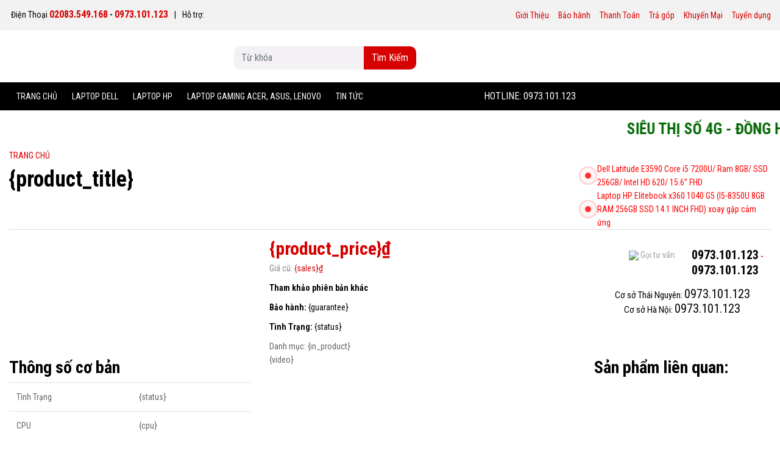

--- FILE ---
content_type: text/html; charset=utf-8
request_url: http://laptop4g.com.vn/product/detail/product/subcate/22_20_Toshiba-Portege-series.html
body_size: 15094
content:
<!DOCTYPE html>
<html lang="vi" prefix="og: http://ogp.me/ns#" class="no-js">

<head>
<base href="https://laptop4g.com.vn/" />

<meta http-equiv="Content-Type" content="text/html; charset=UTF-8">
<meta name="viewport" content="width=device-width, initial-scale=1, shrink-to-fit=no">
<title>Laptop cũ Thái Nguyên uy tín nhất bảo hành 12 tháng Macbook PC game linh kiện phụ kiện giá rẻ - Siêu thị số 4G</title>

<meta name="google-site-verification" content="MFcmBj18P6yPDcZ_Y2mVOgyJZ4upW82OYP2Tk0dM8mw" />

<META HTTP-EQUIV="EXPIRES" CONTENT="0">

<META NAME="RESOURCE-TYPE" CONTENT="DOCUMENT">

<META NAME="DISTRIBUTION" CONTENT="GLOBAL">

<META NAME="AUTHOR" CONTENT="Laptop4G Cong ty co phan cong nghe 4GT chuyen cung cap laptop, phu kien linh kien may tinh chat luong, dang cap, chuyen nghiep nhat Viet nam|">

<META NAME="COPYRIGHT" CONTENT="Copyright (c) by Laptop4G.Com.vn Cong ty co phan cong nghe 4GT ">

<META NAME="KEYWORDS" CONTENT="laptop4g.com.vn, www.laptop4g.com.vn, laptop thai nguyen, laptop thái nguyên, laptop4g, may tinh xach tay, maytinhxachtay, máy tính xách tay, linh kiện máy tính, linh kien may tinh, phukien, phụ kiện, mua ban re nhat, thái nguyên, thai nguyen, laptop hp,dell, toshiba, Laptop Toshiba, Laptop Acer, Laptop Lenovo,, Laptop Sony Vaio, Laptop MSI,laptop tốt nhất, laptop rẻ nhất, mua bán, rao vặt, quảng cáo, music, top music, tophits, video, camera, webcam, livecam, audio, images, computer, pc, internet, antivirus, secure, shoping, buy and sell, money, making money, thai nguyen laptop,thai nguyen, thái nguyên">

<META NAME="DESCRIPTION" CONTENT="Laptop4G công ty chuyên cung cấp máy tính xách tay, phụ kiện linh kiện máy tính chất lượng đảm bảo giá thành hợp lý">

<META NAME="ROBOTS" CONTENT="INDEX, FOLLOW">

<META NAME="REVISIT-AFTER" CONTENT="1 DAYS">

<META NAME="RATING" CONTENT="GENERAL">

<meta content="all" name="robots">

<meta name="Robots" content="index,all">

<meta name="googlebot" content="all, index, follow">

<meta name="pagerank " content="10">

<meta name="Area" content="All">

<meta name="seoconsultantsdirectory" content="5">

<META NAME="language" CONTENT="Vietnamese">


<link rel="stylesheet" id="font-awesome-css" href="./css/style.min.css" type="text/css" media="all">

<link rel="stylesheet" id="font-awesome-css" href="./css/font-awesome.css" type="text/css" media="all">
<link rel="stylesheet" id="csr-rating-css" href="./css/rating.css" type="text/css" media="all">
<link rel="stylesheet" id="csr-raty-css" href="./css/jquery.raty.css" type="text/css" media="all">
<link rel="stylesheet" id="pac-styles-css" href="./css/pac.css" type="text/css" media="all">
<link rel="stylesheet" id="pac-layout-styles-css" href="./css/layout.css" type="text/css" media="only screen and (min-width: 768px)">



<link rel="stylesheet" id="style-css" href="./css/style.css" type="text/css" media="all">

<link rel="stylesheet" id="bootstrap.min-css" href="./css/bootstrap.min.css" type="text/css" media="all">

<link rel="stylesheet" id="full-slider-css" href="./css/full-slider.css" type="text/css" media="all">

<link rel="stylesheet" id="lightgallery-css" href="./css/lightgallery.css" type="text/css" media="all">
<link rel="stylesheet" id="owl.carousel.min-css" href="./css/owl.carousel.min.css" type="text/css" media="all">
<link rel="stylesheet" id="owl.theme.default.min-css" href="./css/owl.theme.default.min.css" type="text/css" media="all">
<link rel="stylesheet" id="reset_style-css" href="./css/reset_style.css" type="text/css" media="all">
<link rel="stylesheet" id="responsive-css" href="./css/responsive.css" type="text/css" media="all">

<link rel="stylesheet" id="slick-theme-css" href="./css/slick-theme.css" type="text/css" media="all">
<link rel="stylesheet" id="slick-css" href="./css/slick.css" type="text/css" media="all">

<link rel="stylesheet" id="slicknav-css" href="./css/slicknav.css" type="text/css" media="all">
<link rel="stylesheet" id="style-css" href="./css/style(1).css" type="text/css" media="all">

<link rel="stylesheet" id="style.unav-css" href="./css/style.unav.css" type="text/css" media="all">
<link rel="stylesheet" id="load-fa-css" href="./css/font-awesome.min.css" type="text/css" media="all">



<script type="text/javascript" src="./js/jquery.js"></script>
<script type="text/javascript" src="./js/jquery-migrate.min.js"></script>
<style type='text/css'>img#wpstats{display:none}</style>	
<noscript><style>.woocommerce-product-gallery{ opacity: 1 !important; }</style></noscript>
			<style type="text/css">.recentcomments a{display:inline !important;padding:0 !important;margin:0 !important;}</style>
					<style type="text/css">
				/* If html does not have either class, do not show lazy loaded images. */
				html:not( .jetpack-lazy-images-js-enabled ):not( .js ) .jetpack-lazy-image {
					display: none;
				}
			</style>
			<script>
				document.documentElement.classList.add(
					'jetpack-lazy-images-js-enabled'
				);
			</script>
			
			<link rel="apple-touch-icon" sizes="57x57" href=".favicon/apple-icon-57x57.png">
<link rel="apple-touch-icon" sizes="60x60" href="./favicon/apple-icon-60x60.png">
<link rel="apple-touch-icon" sizes="72x72" href="./favicon/apple-icon-72x72.png">
<link rel="apple-touch-icon" sizes="76x76" href="./favicon/apple-icon-76x76.png">
<link rel="apple-touch-icon" sizes="114x114" href="./favicon/apple-icon-114x114.png">
<link rel="apple-touch-icon" sizes="120x120" href="./favicon/apple-icon-120x120.png">
<link rel="apple-touch-icon" sizes="144x144" href="./favicon/apple-icon-144x144.png">
<link rel="apple-touch-icon" sizes="152x152" href="./favicon/apple-icon-152x152.png">
<link rel="apple-touch-icon" sizes="180x180" href="./favicon/apple-icon-180x180.png">
<link rel="icon" type="image/png" sizes="192x192"  href="./favicon/android-icon-192x192.png">
<link rel="icon" type="image/png" sizes="32x32" href="./favicon/favicon-32x32.png">
<link rel="icon" type="image/png" sizes="96x96" href="./favicon/favicon-96x96.png">
<link rel="icon" type="image/png" sizes="16x16" href="./favicon/favicon-16x16.png">
<meta name="msapplication-TileColor" content="#ffffff">
<meta name="msapplication-TileImage" content="./favicon/ms-icon-144x144.png">
<meta name="theme-color" content="#ffffff">
</head>


<body data-rsssl=1 class="product-template-default single single-product postid-8941 wc-pac-hide-sale-flash woocommerce woocommerce-page woocommerce-no-js">
<script src="https://ajax.googleapis.com/ajax/libs/jquery/2.1.3/jquery.min.js">
		
	</script><script>$(document).ready(function(){function detectmob(){if( navigator.userAgent.match(/Android/i) || navigator.userAgent.match(/webOS/i) || navigator.userAgent.match(/iPhone/i) || navigator.userAgent.match(/iPad/i) || navigator.userAgent.match(/iPod/i) || navigator.userAgent.match(/BlackBerry/i) || navigator.userAgent.match(/Windows Phone/i) ){return true;}else{return false;}}var t={delay: 125, overlay: $(".fb-overlay"), widget: $(".fb-widget"), button: $(".fb-button")}; setTimeout(function(){$("div.fb-livechat").fadeIn()}, 8 * t.delay); if(!detectmob()){$(".ctrlq").on("click", function(e){e.preventDefault(), t.overlay.is(":visible") ? (t.overlay.fadeOut(t.delay), t.widget.stop().animate({bottom: 0, opacity: 0}, 2 * t.delay, function(){$(this).hide("slow"), t.button.show()})) : t.button.fadeOut("medium", function(){t.widget.stop().show().animate({bottom: "30px", opacity: 1}, 2 * t.delay), t.overlay.fadeIn(t.delay)})})}});</script>

      <div id="header">
          <!-- Top Heder -->
            
<div class="top_header">
                <div class="container">
                    <div class="top_left left">         
                        <p>
                            <img src="./images/phone-24.png" alt="">
                            Điện Thoại
                            <strong><a href="tel:02083.549.168"> 02083.549.168</a> - <a href="tel:0973.101.123">0973.101.123</a></strong>
                        </p>
                        <p class="kcach">|</p>
                        <p>Hỗ trợ: 
                            <a href="https://www.facebook.com/muabanlaptopcuthainguyen/" title=""><img src="./images/facebook_circle-24.png" alt=""></a>
                            <a href="https://www.youtube.com/user/Truong2908" title=""><img src="./images/youtube_circle-24.png" alt=""></a>
                            <a href="https://www.facebook.com/muabanlaptopcuthainguyen/" title=""><img src="./images/skype-24.png" alt=""></a>
                        </p>
                    </div>
                    <div class="top_right right">
                        <ul class="menu_web"><li id="menu-item-8794" class="menu-item menu-item-type-post_type menu-item-object-page menu-item-8794"><a href="./info/about/">Giới Thiệu</a></li>

<li id="menu-item-20" class="menu-item menu-item-type-post_type menu-item-object-page menu-item-20"><a href="./info/advisors/">Bảo hành</a></li>
<li id="menu-item-22" class="menu-item menu-item-type-post_type menu-item-object-page menu-item-22"><a href="./info/usecheckout/">Thanh Toán</a></li>

<li id="menu-item-9780" class="menu-item menu-item-type-post_type menu-item-object-page menu-item-9780"><a href="./info/installment/">Trả góp</a></li>
<li id="menu-item-9780" class="menu-item menu-item-type-post_type menu-item-object-page menu-item-9780"><a href="./product/promotion/">Khuyến Mại</a></li>
<li id="menu-item-20" class="menu-item menu-item-type-post_type menu-item-object-page menu-item-20"><a href="./info/work/">Tuyển dụng</a></li>
</ul>
                        <ul class="menu_top_mobile"><li class="menu-item menu-item-type-post_type menu-item-object-page menu-item-8794"><a href="./info/about/">Giới Thiệu</a></li>
<li class="menu-item menu-item-type-post_type menu-item-object-page menu-item-20"><a href="./info/advisors/">Bảo hành</a></li>
<li class="menu-item menu-item-type-post_type menu-item-object-page menu-item-22"><a href="./info/usecheckout/">Thanh Toán</a></li>
<li class="menu-item menu-item-type-post_type menu-item-object-page menu-item-9780"><a href="./product/promotion/">Khuyến Mại</a></li>
<li class="menu-item menu-item-type-post_type menu-item-object-page menu-item-9780"><a href="./info/work/">Tuyển dụng</a></li>

</ul>                    </div>
                </div>
            </div>

 
          <!-- End Top Heder -->
          <!-- Main header -->
            <div class="main_header">
                <div class="container">
                    <div class="row">
                        <div class="col-12 col-sm-3 col-md-3 logo">
                            <a href="http://laptop4g.com.vn/" title="">
                                <img src="./images/laptop4g.com.vn.png" alt="" width="">
                            </a>
                        </div>
                        <div class="col-12 col-sm-4 col-md-4 search">
                            <form action="./product/search/" class="search_form" method="post">
                                <div class="input-group">
                                    <!-- USE TWITTER TYPEAHEAD JSON WITH API TO SEARCH -->
                                    <input class="form-control" id="system-search" name="keyword" placeholder="Từ khóa" autocomplete="off">
                                    <span class="input-group-btn">
                                        <button type="submit" class="btn btn-default">Tìm Kiếm</button>
                                    </span>
                                </div>
                            </form>
                        </div>
                        <div class="col-12 col-sm-5 col-md-5 gio_hang">
                        	



<a href="laptop4g.com.vn/product/cate/12_11_LAPTOP-CU-DELL.html"><img src="./images/webban/vnmedia_1559104582.jpg" alt=""></a>
                            <!-- <div class="giohanghien right">
                                <i class="fa fa-cart-arrow-down" aria-hidden="true"></i>
                                <a href="#">Giỏ hàng</a>
                            </div> -->
                        </div>
                        <div class="col-12" id="menu_mobile">
      
                        <div class="slicknav_menu">
							<a id='menu-mobile-1' href="javascript:void(0);" aria-haspopup="true" role="button" tabindex="0" class="slicknav_btn slicknav_collapsed" style="outline: none;">
								<span class="slicknav_menutxt">TÙY CHỌN</span>
								<span class="slicknav_icon">
									<span class="slicknav_icon-bar"></span>
									<span class="slicknav_icon-bar"></span>
									<span class="slicknav_icon-bar"></span>
								</span>
							</a>
							<form action="./product/search/" class="search_form" method="get">
                                <div class="input-group">
                                    <!-- USE TWITTER TYPEAHEAD JSON WITH API TO SEARCH -->
                                    <input class="form-control" id="system-search" name="keyword" placeholder="Từ khóa"  autocomplete="off">
                                    <span class="input-group-btn">
                                        <button type="submit" class="btn btn-default">Tìm Kiếm</button>
                                    </span>
                                </div>
                            </form>
<ul id="ul-menu-mobile-1" class="slicknav_nav" aria-hidden="true" role="menu" style="display:block;">

    <li class="menu-item menu-item-type-taxonomy menu-item-object-product_cat menu-item-8818"><a href="./product/cate/12_11_LAPTOP-DELL.html" title="LAPTOP DELL" role="menuitem" tabindex="-1">LAPTOP DELL</a></li>
    <li class="menu-item menu-item-type-taxonomy menu-item-object-product_cat menu-item-8818"><a href="./product/cate/16_11_LAPTOP-HP.html" title="LAPTOP HP" role="menuitem" tabindex="-1">LAPTOP HP</a></li>
    <li class="menu-item menu-item-type-taxonomy menu-item-object-product_cat menu-item-8818"><a href="./product/cate/147_11_Laptop-Gaming-ACER,-ASUS,-LENOVO.html" title="Laptop Gaming ACER, ASUS, LENOVO" role="menuitem" tabindex="-1">Laptop Gaming ACER, ASUS, LENOVO</a></li>
    <li class="menu-item menu-item-type-taxonomy menu-item-object-product_cat menu-item-8818"><a href="./product/cate/144_0_Laptop-Gaming---Do-hoa.html" title="Laptop Gaming - Đồ họa" role="menuitem" tabindex="-1">Laptop Gaming - Đồ họa</a></li>
    <li class="menu-item menu-item-type-taxonomy menu-item-object-product_cat menu-item-8818"><a href="./product/cate/139_0_LAPTOP-DUOI-5-TRIEU.html" title="LAPTOP DƯỚI 5 TRIỆU" role="menuitem" tabindex="-1">LAPTOP DƯỚI 5 TRIỆU</a></li>
    <li class="menu-item menu-item-type-taxonomy menu-item-object-product_cat menu-item-8818"><a href="./product/cate/140_0_LAPTOP-5-_gt;7-TRIEU.html" title="LAPTOP 5-&gt;7 TRIỆU" role="menuitem" tabindex="-1">LAPTOP 5-&gt;7 TRIỆU</a></li>
    <li class="menu-item menu-item-type-taxonomy menu-item-object-product_cat menu-item-8818"><a href="./product/cate/141_0_LAPTOP-7-_gt;10-TRIEU.html" title="LAPTOP 7-&gt;10 TRIỆU" role="menuitem" tabindex="-1">LAPTOP 7-&gt;10 TRIỆU</a></li>
    <li class="menu-item menu-item-type-taxonomy menu-item-object-product_cat menu-item-8818"><a href="./product/cate/143_0_LAPTOP-TREN-10-TRIEU.html" title="LAPTOP TRÊN 10 TRIỆU" role="menuitem" tabindex="-1">LAPTOP TRÊN 10 TRIỆU</a></li>
    <li class="menu-item menu-item-type-taxonomy menu-item-object-product_cat menu-item-8818"><a href="./product/cate/69_68_Linh-kien-phu-kien.html" title="Linh kiện phụ kiện" role="menuitem" tabindex="-1">Linh kiện phụ kiện</a></li>
 


</ul>
</div>

<script>
// trick
	$("#menu-mobile-1").click(function(){
		$("#ul-menu-mobile-1").toggle();
	});
</script>

</div>
                    </div>
                </div> 
            </div> 
          <!-- End Main header -->
          <!-- Main menu -->
            <div class="main_menu">
                <div class="container">
                    <div class="row">
                        
                        <div class="col-12 col-sm-9 col-md-9">
                            <div class="menu">
                                <ul><li id="menu-item-8785" class="menu-item menu-item-type-custom menu-item-object-custom current-menu-item current_page_item menu-item-home menu-item-8785"><a href="./">Trang chủ</a></li>

<li id="menu-item-8784" class="menu-item menu-item-type-post_type menu-item-object-page menu-item-8784"><a href="./product/cate/12_11_LAPTOP-DELL.html">LAPTOP DELL</a></li>
<li id="menu-item-8784" class="menu-item menu-item-type-post_type menu-item-object-page menu-item-8784"><a href="./product/cate/16_11_LAPTOP-HP.html">LAPTOP HP</a></li>
<li id="menu-item-8784" class="menu-item menu-item-type-post_type menu-item-object-page menu-item-8784"><a href="./product/cate/147_11_Laptop-Gaming-ACER,-ASUS,-LENOVO.html">Laptop Gaming ACER, ASUS, LENOVO</a></li> 
 

<li id="menu-item-8703" class="menu-item menu-item-type-taxonomy menu-item-object-category menu-item-has-children menu-item-8703">

<a href="">Tin Tức</a>
<ul class="sub-menu">

	<li id="menu-item-8845" class="menu-item menu-item-type-custom menu-item-object-custom menu-item-8845"><a href="./news/cate/1_0_TIN-SIEU-THI-SO-4G.html" title="TIN SIÊU THỊ SỐ 4G">TIN SIÊU THỊ SỐ 4G</a></li>
	<li id="menu-item-8845" class="menu-item menu-item-type-custom menu-item-object-custom menu-item-8845"><a href="./news/cate/2_0_HUONG-DAN-SU-DUNG.html" title="HƯỚNG DẪN SỬ DỤNG">HƯỚNG DẪN SỬ DỤNG</a></li>
	<li id="menu-item-8845" class="menu-item menu-item-type-custom menu-item-object-custom menu-item-8845"><a href="./news/cate/3_0_REVIEW-SAN-PHAM.html" title="REVIEW SẢN PHẨM">REVIEW SẢN PHẨM</a></li>
	<li id="menu-item-8845" class="menu-item menu-item-type-custom menu-item-object-custom menu-item-8845"><a href="./news/cate/4_0_TIN-CONG-NGHE.html" title="TIN CÔNG NGHỆ">TIN CÔNG NGHỆ</a></li> 
 

	
</ul>
</li>

</ul>    
                            </div>     
                            <div class="phone ">
                                <p class="right">
                                    Hotline:
                                     <a href="tel:0973.101.123">0973.101.123</a>
                                   
                                </p>
                            </div>    
                    </div>


         
                </div>
            </div>
          <!-- End Main menu -->
        </div>  
      </div>
   <!-- End Start Header -->           <!-- Start main Content -->
         <div class="default-body-products">

            
                              <div class="section_banner">
                                <div class="marquee">
                                    
                                        <marquee>SIÊU THỊ SỐ 4G - ĐỒNG HÀNH CHINH PHỤC CÁCH MẠNG 4.0 CỦA BẠN</marquee>
                                    
                                </div>
                            </div>
	
<div class="container">
		<div class="bread-crumb">
			<ul style="padding-top: 10px;">
				<li>
					<nav class="woocommerce-breadcrumb"> <a href="index.php">TRANG CHỦ </a></nav> 
				</li>
			</ul>
		</div>

<div class="tieu_de_sp">
            <div class="row">
                <div class="col-12 col-sm-9 col-md-9">  
                    <h1 class="ten_sp">{product_title}</h1></div>
                <div class="col-12 col-sm-3 col-md-3">  
				 
                    <a class="hot_news" href="./product/detail/5364_0__Dell-Latitude-E3590-Core-i5-7200U-Ram-8GB-SSD-256GB-Intel-HD-620-15.6”-FHD.html" rel="nofollow" style="position:relative;color: red;float:left; padding-left:5px;"><span id="dot"><span class="ping"></span></span>Dell Latitude E3590 Core i5 7200U/ Ram 8GB/ SSD 256GB/ Intel HD 620/ 15.6” FHD </a> <br>	 
                    <a class="hot_news" href="./product/detail/5358_0__-Laptop-HP-Elitebook-x360-1040-G5-(I5-8350U-8GB-RAM-256GB-SSD-14.1-INCH-FHD)-xoay-gap-cam-ung.html" rel="nofollow" style="position:relative;color: red;float:left; padding-left:5px;"><span id="dot"><span class="ping"></span></span> Laptop HP Elitebook x360 1040 G5 (I5-8350U 8GB RAM 256GB SSD 14.1 INCH FHD) xoay gập cảm ứng </a> <br>	
				
                   
                </div>
            </div>
		</div>
		


<div class="row p-detail">
				<div class="col-12 col-sm-4 col-md-4">
                    <div class="box_img_sp">
                        <div class="box_img_slider">
							{product_img1}
							{product_img2}
							{product_img3}
							{product_img4}
							{product_img5}
							{product_img6}
                        	
							
							                        </div>
                        <div class="box_thumbnail">
                          <div class="box_thumbnail_slider">
						  {product_item_img1}
						  {product_item_img2}
						   {product_item_img3}
						    {product_item_img4}
							{product_item_img5}
							{product_item_img6}	
                             
                                  
                            </div>
                            <ul id="lightgallery"> 
                                                            </ul>
                        </div>
                    </div>
                </div>
                 
                <div class="col-12 col-sm-5 col-md-5">
                    <div class="box_chi_tiet_sp">
                        <div class="gia_ban">
                            <span class="woocommerce-Price-amount amount">{product_price}<span class="woocommerce-Price-currencySymbol">₫</span></span>                        </div>
                        <div class="gia_goc">
                        	<span>Giá cũ:</span>
                            <span class="woocommerce-Price-amount amount">{sales}<span class="woocommerce-Price-currencySymbol">₫</span></span>                        </div>
                        <!-- phien ban san pham -->
                            <p><strong>Tham khảo phiên bản khác</strong></p>
                        	<p class="version-link">
									
									
																
							 </p>
						                        <!-- bao hanh -->
                                                	<p class="bao_hanh">
								<strong>Bảo hành: </strong>{guarantee}							</p>
												<!-- Khuyen mai -->
												<!-- tinh trang -->
                                                	<p class="tinh_trang">
								<strong>Tình Trạng: </strong>{status}						</p>
						                        <div class="danhmuc_sp">
                            <span class="posted_in">Danh mục:
                               {in_product}                           </span>

                        </div>
                    </div>
                </div>
			<div class="col-12 col-sm-3 col-md-3 col-lg-3 p-buy"><!--
				<a href="https://www.facebook.com/muabanlaptopcuthainguyen/" class="btn btn-default p-buy-1" data-cke-saved-href="https://www.facebook.com/muabanlaptopcuthainguyen/" >ĐẶT HÀNG NGAY<p>(Giao hàng toàn quốc)</p></a>
				<a href="https://www.facebook.com/muabanlaptopcuthainguyen/" class="btn btn-default p-buy-2" data-cke-saved-href="https://www.facebook.com/muabanlaptopcuthainguyen/" >ĐĂNG KÝ TRẢ GÓP <p>(Qua thẻ tín dụng)</p></a>
                -->
                    
    				<div class="p-contact hidden-xs">
    					<div class="row">
    						<div class="col-xs-6 col-sm-6 pr0 col-xs-12" style="font-size: 14px">
    							<img src="./images/icon-dt.png" width="45px">&nbsp;Gọi tư vấn:
                                <p style="padding-left: 30px;right: -7px;"><b></b></p>
                            </div>
    						<div class="col-xs-6 col-sm-6 pl0 col-xs-12">
                                                                <p><b><a href="tel:02083549168" style="color:#000000">0973.101.123</a> - <a href="tel:0973101123" style="color:#000000">0973.101.123</a></b></p>

                                    						</div>
    					</div>
    				</div>
                
                  
				    <p class="dia_chi">
                     
                       
					   Cơ sở Thái Nguyên: <a href="tel:0973101123" style="color:#000000">0973.101.123</a><br>
					   Cơ sở Hà Nội: <a href="tel:0973101123" style="color:#000000">0973.101.123</a><br>
                     
                        
                     
                    </p>
                
				<!-- Lưu ý sản phẩm -->
							</div>
		</div>



<div class="modal fade" id="modalDathang" tabindex="-1" role="dialog" aria-labelledby="modalDathangLabel" aria-hidden="true">
                    <form method="post" id="form_checkout"   >
					<div class="modal-dialog" role="document">
                        <div class="modal-content">
                            <div class="modal-header">
                                <h5 class="modal-title text-center" id="modalDathangLabel">ĐẶT HÀNG, ĐĂNG KÝ TRẢ GÓP</h5>
                                <button type="button" class="close" data-dismiss="modal" aria-label="Close">
                                    <span aria-hidden="true">×</span>
                                </button>
                            </div>
                            <div class="modal-body">
							
                                <div class="row">
                                    <div class="col-5">
                                        <div class="logo_modal"><img src="./images/laptop4g.com.vn.png" alt=""></div>
                                    </div>
                                    <div class="col-7">
                                        <span class="title_modal">Quý khách gửi thông tin liên hệ</span>
										
									
                                    </div>
                                </div>
                                <div class="row">
                                    <div class="col-5">
                                        <div class="text-center">
                                            <p>Gọi ngay!</p>
                                            <img src="./images/hot-line-icon2.png" alt="">
                                            <p style="color:#FF0000; size:landscape; font-size:24px; font-weight:bold">Hotline: 0973.101.123</p>
                                        </div>
                                    </div>
									

                                    <div class="col-7">
                                        <div class="form-group">
                                            <input type="text" name="modal_input_name" class="form-control" id="modal_input_name" placeholder="Họ và Tên:">
                                        </div>
                                        <div class="form-group">
                                            <input type="text" name="modal_input_email" class="form-control" id="modal_input_email" placeholder="Email:">
                                        </div>
                                        <div class="form-group">
                                            <input type="text" name="modal_input_sdt" class="form-control" id="modal_input_sdt" placeholder="Số Điện Thoại:">
                                        </div>
                                        <div class="form-group">
                                            <input type="text" name="modal_input_tieude" class="form-control" id="modal_input_tieude" placeholder="Tiêu đề:">
                                        </div>
                                        <div class="form-group">
                                            <input type="text" name="modal_input_noidung" class="form-control" id="modal_input_noidung" placeholder="Nội dung:">
                                        </div>
                                        <input type="hidden"  name="modal_hidden_link" class="form-control" id="modal_hidden_link" value="{link_checkout}">
                                        <input type="hidden" name="modal_hidden_title" class="form-control" id="modal_hidden_title" value="{title_checkout}">
                                    </div>
									
                                </div>
								
                            </div>
                            <div class="modal-footer">
                                <button type="reset" class="btn btn-secondary" data-dismiss="modal">Hủy</button>
                                <button id="button_login" class="btn btn-primary send_mail_modal"  type="submit" >Gửi thông tin</button>
                            </div>
                        </div>
						
                    </div>
                </div>
				</form>
				

<script src="http://code.jquery.com/jquery-1.12.0.min.js"></script>

<script type="text/javascript">
$(document).ready(function()
{  
    //khai báo nút submit form
    var submit   = $("button[id='button_login']");
     
    //khi thực hiện kích vào nút Login
    submit.click(function()
    {
        //khai báo các biến
        var modal_input_name = $("input[name='modal_input_name']").val(); //lấy giá trị input tài khoản
        var modal_input_email = $("input[name='modal_input_email']").val(); //lấy giá trị input mật khẩu
		var modal_input_sdt = $("input[name='modal_input_sdt']").val(); //lấy giá trị input tài khoản
        var modal_input_tieude = $("input[name='modal_input_tieude']").val(); //lấy giá trị input mật khẩu
		var modal_input_noidung = $("input[name='modal_input_noidung']").val(); //lấy giá trị input tài khoản
         var modal_input_name = $("input[name='modal_input_name']").val(); //lấy giá trị input tài khoản
        //kiem tra xem da nhap tai khoan chua
        if(modal_input_name == ''){
            alert('Vui lòng nhập đầy đủ họ tên');
            return false;
        }
         
        //kiem tra xem da nhap mat khau chua
        if(modal_input_email == ''){
            alert('Vui lòng nhập email');
            return false;
        }
		
        if(modal_input_sdt == ''){
            alert('Vui lòng nhập số điện thoại');
            return false;
        }
        if(modal_input_tieude == ''){
            alert('Vui lòng nhập tiêu đề đặt hàng');
            return false;
        }
         
        if(modal_input_noidung == ''){
            alert('Vui lòng nhập nội dung đặt hàng');
            return false;
        }
        //lay tat ca du lieu trong form login
        var data = $('form#form_checkout').serialize();
        //su dung ham $.ajax()
		
		
		
        $.ajax({
        type : 'POST', //kiểu post
        url  : 'send.php', //gửi dữ liệu sang trang submit.php
        data : data,
        success :  function(data)
               {      
			 //               
                    if(data = "0")
                    {
                       
						alert('Bạn chưa gửi thông tin thành công');
						return false;
                    }
					else{
                         alert('Bạn đã gửi thông tin thành công');
						 return false;
                    }
               }
        });
        return false;
    });
});
</script>

<script>
        var akasa_ajax_url = 'submit.php?product_id={product_id}';
        var globalTimeout = null;
        jQuery(document).ready(function(){
            jQuery(".input_timkiem_ss").keyup(function(){
                if(globalTimeout != null) clearTimeout(globalTimeout);
                globalTimeout =setTimeout(ajax_search_ss,1000);
            });
            send_mail_modal();
            click_show_more();

        });
        function ajax_search_ss(){
            globalTimeout = null;
            var ajaxurl = akasa_ajax_url;
            var data = {
                'action': 'get_result_search_ss',
                'key_word': jQuery(".input_timkiem_ss").val(),
            };
            jQuery.post(ajaxurl, data, function(response) {
                jQuery('.result_timkiem').html(response);
                lelect_item_product();
            });
        }
        function lelect_item_product(){
            jQuery('.lelect_item_product').click(function(){
                var _this = jQuery(this).attr('data-selected');
                var ajaxurl = akasa_ajax_url;
                var data = {
                    'action': 'lelect_item_product_ss',
                    'id': _this,
                };
                jQuery.post(ajaxurl, data, function(response) {
                    jQuery('.result_sp_container').html(response);
                    jQuery('.result_timkiem').html('');
                    jQuery('.input_timkiem_ss').val('');
					//jQuery('.sp_gia_bind').html('sp_gia_bind');

					
					
                });

                var data_2 = {
                    'action': 'lelect_item_product_ss1',
                    'id': _this,
                };
                jQuery.post(ajaxurl, data_2, function(response) {
                    var response1 = response.replace(/(?:\r\n|\r|\n)/g, ' ');
                  
					//console.log(response1);
					//jQuery('.sp_gia_bind').html('');
                    import_data_search_ss(JSON.parse(response1));
					 jQuery('.result_sp_container').html('');
					// jQuery('.result_timkiem').html('');
                    jQuery('.sp_hinhsp').val('');
                });
            });
        }

        function import_data_search_ss(object){
            jQuery.each(object, function(index, value) {
                jQuery('.sp_'+ index).html(value);
            });
        }

        function send_mail_modal(){
            jQuery('.send_mail_modal').click(function(){
                var ten_modal = jQuery('#modal_input_name').val();
                var email_modal = jQuery('#modal_input_email').val();
                var sdt_modal = jQuery('#modal_input_sdt').val();
                var tieude_modal = jQuery('#modal_input_tieude').val();
                var noidung_modal = jQuery('#modal_input_noidung').val();
                var link_modal = jQuery('#modal_hidden_link').val();
                var title_modal = jQuery('#modal_hidden_title').val();
                var ajaxurl = akasa_ajax_url;
                var data = {
                    'action': 't_get_sendmail_checkout',
                    'form_link': link_modal,
                    'form_title': title_modal,
                    'form_hovaten': ten_modal,
                    'form_email': email_modal,
                    'form_sdt': sdt_modal,
                    'form_tieude': tieude_modal,
                    'form_noidung': noidung_modal,
                };
                jQuery.post(ajaxurl, data, function(response) {
                    if(response==0 || response == '0'){
                        alert("Gửi mail lỗi, vui lòng kiểm tra lại cấu hình mail");
                        window.location.reload();
                    }else if(response == 1 || response == '1'){
                        alert("Đã gửi mail thành công");
                        window.location.reload();
                    }
                });
            });
        }
        function click_show_more() {
            jQuery('.xemthem_sp a').click(function () {
                jQuery('.the_content_product').toggleClass('active');
            });
        }
    </script>


<div class="row p-info">
			<div class="col-12 col-sm-4 col-md-4">
				<h3>Thông số cơ bản</h3>
				                <table class="table table-hover">
                    <tbody>
                                                                    <tr>
                            <td>Tình Trạng</td>
                            <td>{status}</td>
                        </tr>
                                                                                            <tr>
                            <td>CPU</td>
                            <td>{cpu}</td>
                        </tr>
                                                                                            <tr>
                            <td>RAM</td>
                            <td>{ram}</td>
                        </tr>
                                                                                            <tr>
                            <td>Màn Hình</td>
                            <td>{desktop}</td>
                        </tr>
                                                                                            <tr>
                            <td>VGA</td>
                            <td>{vga}</td>
                        </tr>
                                                                </tbody>
                </table>
								<div class="ct-more col-sm-12">
					<button data-toggle="modal" data-target="#cauhinhModal">Xem chi tiết hơn &nbsp;&nbsp;<img src="./images/more.png"></button>
					<p><a href="javascript:void(0)" data-toggle="modal" data-target="#sosanhModal" class="btn btn-default">So sánh với sản phẩm khác</a></p>
				</div>
                <!-- Modal thông tin sản phẩm -->
                <div class="modal fade" id="cauhinhModal" tabindex="-1" role="dialog" aria-labelledby="cauhinhModalLabel" aria-hidden="true">
                    <div class="modal-dialog" role="document">
                        <div class="modal-content">
                            <div class="modal-header">
                                <h5 class="modal-title text-center" id="cauhinhModalLabel">Cấu hình chi tiết</h5>
                                <button type="button" class="close" data-dismiss="modal" aria-label="Close">
                                    <span aria-hidden="true">×</span>
                                </button>
                            </div>
                            <div class="modal-body">
    <table class="table table-hover">
                                    <tbody>
                                                                                                                    <tr>
                                           <td>Tình Trạng</td>
                            				<td>{status}</td>
                                        </tr>
                                                                                                                                                               		<tr>
                            <td>CPU</td>
                            <td>{cpu}</td>
                        </tr>
                                                                                            <tr>
                            <td>RAM</td>
                            <td>{ram}</td>
                        </tr>
                                                                                            <tr>
                            <td>Màn Hình</td>
                            <td>{desktop}</td>
                        </tr>
                                                                                            <tr>
                            <td>VGA</td>
                            <td>{vga}</td>
                        </tr>
                                                                                                                                                                <tr>
                                            <td>Ổ Cứng</td>
                                            <td><p>{hdd}</p>
</td>
                                        </tr>
                                                                                                                                                                <tr>
                                            <td>Hệ Điều Hành</td>
                                            <td>{os}</td>
                                        </tr>
                                                                                                                                                                <tr>
                                            <td>Xuất xứ</td>
                                            <td>{company}</td>
                                        </tr>
                                                                                                                                                                <tr>
                                            <td>Pin</td>
                                            <td>{pin}</td>
                                        </tr>
                                                                                                                                                                <tr>
                                            <td>Cổng Giao Tiếp</td>
                                            <td>{port}</td>
                                        </tr>
                                                                                                                                                                <tr>
                                            <td>Chất liệu vỏ</td>
                                            <td>{case}</td>
                                        </tr>
                                                                                                                                                                <tr>
                                            <td>Phụ Kiện</td>
                                            <td>{accessories}</td>
                                        </tr>
                                                                                                                                                                <tr>
                                            <td>Bảo Hành</td>
                                            <td>{guarantee}</td>
                                        </tr>
                                                                                                                                                                <tr>
                                            <td>Khuyến Mại</td>
                                            <td>{promotion}</td>
                                        </tr>
                                                                                                                                                                <tr>
                                            <td>Cân nặng</td>
                                            <td>{weight}</td>
                                        </tr>
                                                                                                                                                                <tr>
                                            <td>Cam kết</td>
                                            <td>{commitment}
</td>
                                        </tr>
                                                                                                                    </tbody>
                                </table>
                                                            </div>
                        </div>
                    </div>
                </div>

                <!-- Modal So sánh giá -->
                <div class="modal fade" id="sosanhModal" tabindex="-1" role="dialog" aria-labelledby="sosanhModalLabel" aria-hidden="true">
                    <div class="modal-dialog" role="document">
                        <div class="modal-content">
                            <div class="modal-header">
                                <h5 class="modal-title text-center" id="sosanhModalLabel">So sánh Cấu hình chi tiết</h5>
                                <button type="button" class="close" data-dismiss="modal" aria-label="Close">
                                    <span aria-hidden="true">×</span>
                                </button>
                            </div>
                            <div class="modal-body">
                                   <table class="table table-hover">
                                        <thead>
                                            <tr>
                                                <th></th>
                                                <th>
                                                    <div class="hinhanh_sp">
                                                       {product_img1}                                                    </div>
                                                    <h3>{product_title}</h3>                                                </th>
                                                <th >
                                                    <div class="result_sp">
                                                        <span class="txt_tieude_timkiem">Tìm kiếm sản phẩm so sánh</span>
                                                        <input type="text" class="form-control input_timkiem_ss" placeholder="Nhập tên sản phẩm">
                                                        <div class="result_timkiem"></div>
														
                                                        <div class="result_sp_container"></div>
																												 

                                                    </div>       
													
													          <div class="sp_hinhsp"></div>
															                                 </th>
                                            </tr>
                                        </thead>
                                        <tbody>
                                                                                    <tr>
                                                <td>Tình Trạng</td>
                                                <td>{status}</td>
                                                <td class="sp_tinh_trang">

 </td>
                                            </tr>
                                                                                        <tr>
                                                <td>CPU</td>
                                                <td>{cpu}</td>
                                                <td class="sp_cpu"></td>
                                            </tr>
                                                                                        <tr>
                                                <td>RAM</td>
                                                <td>{ram}</td>
                                                <td class="sp_ram"></td>
                                            </tr>
                                                                                        <tr>
                                                <td>Màn Hình</td>
                                                <td>{desktop}</td>
                                                <td class="sp_man_hinh"></td>
                                            </tr>
                                                                                        <tr>
                                                <td>VGA</td>
                                                <td>{vga}</td>
                                                <td class="sp_vga"></td>
                                            </tr>
                                                                                        <tr>
                                                <td>Ổ Cứng</td>
                                                <td><p>{hdd}</p></td>
                                                <td class="sp_o_cung"></td>
                                            </tr>
                                                                                        <tr>
                                                <td>Hệ Điều Hành</td>
                                                <td>{os}</td>
                                                <td class="sp_he_dieu_hanh"></td>
                                            </tr>
                                                                                        <tr>
                                                <td>Xuất xứ</td>
                                                <td>{company}</td>
                                                <td class="sp_xuat_su"></td>
                                            </tr>
                                                                                        <tr>
                                                <td>Pin</td>
                                                <td>{pin}</td>
                                                <td class="sp_pin_battery"></td>
                                            </tr>
                                                                                        <tr>
                                                <td>Cổng Giao Tiếp</td>
                                                <td>{port}</td>
                                                <td class="sp_cong_giao_tiep"></td>
                                            </tr>
                                                                                        <tr>
                                                <td>Chất liệu vỏ</td>
                                                <td>{case}</td>
                                                <td class="sp_chat_lieu_vo"></td>
                                            </tr>
                                                                                        <tr>
                                                <td>phụ Kiện</td>
                                                <td>{accessories}</td>
                                                <td class="sp_phu_kien"></td>
                                            </tr>
                                                                                        <tr>
                                                <td>Bảo Hành</td>
                                                <td>{guarantee}</td>
                                                <td class="sp_bao_hanh"></td>
                                            </tr>
                                                                                        <tr>
                                                <td>Khuyến Mại</td>
                                                <td>{promotion}</td>
                                                <td class="sp_khuyen_mai"></td>
                                            </tr>
                                                                                        <tr>
                                                <td>Cân nặng</td>
                                                <td>{weight}</td>
                                                <td class="sp_can_nang"></td>
                                            </tr>
                                                                                        <tr>
                                                <td>Cam kết</td>
                                                <td>{commitment} </td>
                                                <td class="sp_cam_ket"></td>
                                            </tr>
                                                                                    <tr>
                                            <td>Giá sản phẩm</td>
                                            <td><div class="gia_sp"><span class="woocommerce-Price-amount amount">{product_price}<span class="woocommerce-Price-currencySymbol">₫</span></span></div></td>
                                            <td><div class="sp_gia_bind"></div></td>
                                        </tr>
                                        </tbody>
                                    </table>
                          </div>
                            <div class="modal-footer">
						        <div class="modal_logo">
						        	<div class="box_logo">
										<img src="./images/laptop4g.com.vn.png" alt="">
						        	</div>
						        </div>
						        <h3 class="modal_tieu_de" align="center">HOTLINE: <a href="tel:0973101123" style="color:#000000">0973.101.123</a> </h3>
						      </div>
                        </div>
                    </div>
                </div>
			</div>
			<div class="col-12 col-sm-5 col-md-5">
			{video}
			</div>
			<!--- Sản phẩm lien quan -->
                		
			<div class="col-12 col-sm-3 col-md-3 sp_lien_quan">
				<h3>Sản phẩm liên quan:</h3>
				 <div class="related block-product">
                        <ul class="sp_lien_quan">
                    
					
             </ul>
                    </div>
                			</div>
							
							
							
		</div>

<div class="row p-desc">
			<div class="col-12 col-sm-8 col-md-8 ">
				<h3>Mô tả sản phẩm</h3>
                <div class="the_content_product">
                 
				    {content}
				   
                </div>
				
				
                <div class="xemthem_sp">
                    <a href="javascript:void(0)">Xem thêm</a>
                </div>

      
                <div class="binhluan_sp">
				<h3>Bình luận sản phẩm</h3>
                   
                   <div id="fb-root"></div>
<script async defer crossorigin="anonymous" src="https://connect.facebook.net/vi_VN/sdk.js#xfbml=1&version=v3.3&appId=354295258529214&autoLogAppEvents=1"></script>

<div class="fb-comments" data-href="http:/laptop4g.com.vn/{link_checkout}" data-width="" data-numposts="5"></div>
                </div>
			</div>
			
			
			<div class="col-12 col-sm-4 col-md-4 ">
				<h3>Bài viết nên đọc</h3>
				<ul class="bai_viet_moi_nhat">
				  
				<li>
				 	<div class="box_img">
                        <a href="./news/detail/25__KINH-NGHIEM-CHON-MUA-LAPTOP-NHAP-KHAU-CHAT-LUONG.html" title="KINH NGHIỆM CHỌN MUA LAPTOP NHẬP KHẨU CHẤT LƯỢNG">
                            <img width="450" height="239" src="./images/news/media_1453024133.jpg" class="thumnail wp-post-image jetpack-lazy-image jetpack-lazy-image--handled" alt=""  data-lazy-loaded="1" sizes="(max-width: 450px) 100vw, 450px">                        </a>
                    </div>
				 	<div class="box_content">
						<h4 class="title"><a href="./news/detail/25__KINH-NGHIEM-CHON-MUA-LAPTOP-NHAP-KHAU-CHAT-LUONG.html" title="KINH NGHIỆM CHỌN MUA LAPTOP NHẬP KHẨU CHẤT LƯỢNG">KINH NGHIỆM CHỌN MUA LAPTOP NHẬP KHẨU CHẤT LƯỢNG</a></h4>
				 	</div>

				 </li>
				<li>
				 	<div class="box_img">
                        <a href="./news/detail/17__Su-dung-Pin-the-nao-la-dung,-Thac-mac-cua-nhieu-nguoi-dung-Laptop-.html" title="Sử dụng Pin thế nào là đúng, Thắc mắc của nhiều người dùng Laptop ">
                            <img width="450" height="239" src="./images/news/media_1355841618.jpg" class="thumnail wp-post-image jetpack-lazy-image jetpack-lazy-image--handled" alt=""  data-lazy-loaded="1" sizes="(max-width: 450px) 100vw, 450px">                        </a>
                    </div>
				 	<div class="box_content">
						<h4 class="title"><a href="./news/detail/17__Su-dung-Pin-the-nao-la-dung,-Thac-mac-cua-nhieu-nguoi-dung-Laptop-.html" title="Sử dụng Pin thế nào là đúng, Thắc mắc của nhiều người dùng Laptop ">Sử dụng Pin thế nào là đúng, Thắc mắc của nhiều người dùng Laptop </a></h4>
				 	</div>

				 </li>
				<li>
				 	<div class="box_img">
                        <a href="./news/detail/26__TAI-SAO-BAN-NEN-MUA-LAPTOP-CU.html" title="TẠI SAO BẠN NÊN MUA LAPTOP CŨ">
                            <img width="450" height="239" src="./images/news/media_1463022660.jpg" class="thumnail wp-post-image jetpack-lazy-image jetpack-lazy-image--handled" alt=""  data-lazy-loaded="1" sizes="(max-width: 450px) 100vw, 450px">                        </a>
                    </div>
				 	<div class="box_content">
						<h4 class="title"><a href="./news/detail/26__TAI-SAO-BAN-NEN-MUA-LAPTOP-CU.html" title="TẠI SAO BẠN NÊN MUA LAPTOP CŨ">TẠI SAO BẠN NÊN MUA LAPTOP CŨ</a></h4>
				 	</div>

				 </li>
				<li>
				 	<div class="box_img">
                        <a href="./news/detail/29__Danh-gia-laptop-Dell-Latitude-E7440-.html" title="Đánh giá laptop Dell Latitude E7440 ">
                            <img width="450" height="239" src="./images/news/media_1519629999.jpg" class="thumnail wp-post-image jetpack-lazy-image jetpack-lazy-image--handled" alt=""  data-lazy-loaded="1" sizes="(max-width: 450px) 100vw, 450px">                        </a>
                    </div>
				 	<div class="box_content">
						<h4 class="title"><a href="./news/detail/29__Danh-gia-laptop-Dell-Latitude-E7440-.html" title="Đánh giá laptop Dell Latitude E7440 ">Đánh giá laptop Dell Latitude E7440 </a></h4>
				 	</div>

				 </li>
					
				 				
				 				 <div class="clear"></div>
				 </ul>

							</div>
		</div>




	</div>

							
							
                       <div id="map" style="width:100%;height:400px;">
    <iframe src="https://www.google.com/maps/embed?pb=!1m14!1m8!1m3!1d927.4900877934498!2d105.8039533!3d21.5874707!3m2!1i1024!2i768!4f13.1!3m3!1m2!1s0x0%3A0x94c077d2bdda19e4!2zU2nDqnUgdGjhu4sgc-G7kSA0RyAtIExhcHRvcDRnLmNvbS52biAtIExhcHRvcCBjxakgdGjDoWkgbmd1ecOqbiB1eSB0w61uIG5o4bqldA!5e0!3m2!1svi!2s!4v1560960045176!5m2!1svi!2s" width="600" height="450" frameborder="0" style="border:0" allowfullscreen></iframe>
</div>
<br>
                   <br>  
                                
                          
                    
            </div>
            
         
			
			
        </div>
   <!-- End main Content -->


		   <div class="phonering-alo-phone phonering-alo-green phonering-alo-show hidden-xs visible-sm visible-md visible-lg" id="phonering-alo-phoneIcon">
    <div class="phonering-alo-ph-circle"></div>
    <div class="phonering-alo-ph-circle-fill"></div>
    <a href="tel:0973101123"></a>
    <div class="phonering-alo-ph-img-circle">
        <a onClick="goog_report_conversion (tel:0973101123')" href="tel:0973101123"></a>
        <a onClick="goog_report_conversion ('tel:0973101123')" href="tel:0973101123" class="pps-btn-img " title="Liên hệ">
            <img src="./images/v8TniL3.png" alt="Liên hệ" width="50" onMouseOver="this.src='./images/v8TniL3.png';" onMouseOut="this.src='./images/v8TniL3.png';">
        </a>
    </div>
</div>
    
    <style>
	
        .the_content_product{
            max-height: 500px;
            overflow: hidden;
            position: relative;
        }
        .the_content_product:after{
            content: '';
            display: block;
            position: absolute;
            bottom: 0;
            width: 100%;
            height: 50px;
            background: rgba(255,255,255,.5);
            background: linear-gradient(to top, rgba(255,255,255,.9), rgba(255,255,255,.3));
        }
        .the_content_product.active{
            max-height: none;
        }
        .the_content_product.active:after{
            display: none;
        }
        .xemthem_sp{
            display: block;
            text-align: center;
        }
        .xemthem_sp a{
            transition: linear .2s;
            color: #EE0000;
            border:1px solid #EE0000;
            width: 180px;
            height: 45px;
            line-height: 45px;
            background: #fff;
            border-radius: 5px;
            font-size: 15px;
            display: inline-block;
        }
        .danhgia_sp .commentlist{
            margin: 0px;
            padding: 0px;
        }
        .danhgia_sp .commentlist .avatar{
            display: none;
        }
        .danhgia_sp .commentlist .comment-text{
            margin: 0 !important;
        }
        .danhgia_sp .commentlist .comment-text .description{}
        .danhgia_sp .commentlist .comment-text .description .star-rating{
            display: none;
        }
        .woocommerce .star-rating span{
            color: #ffa800;
        }
        .woocommerce #reviews #comments ol.commentlist li .comment-text{
            border: none;
            padding: 0;
        }
        .woocommerce #reviews #comments ol.commentlist li{
            margin-bottom: 5px;
        }
        .woocommerce #reviews #comments ol.commentlist li .comment-text p.meta{
            margin-bottom: 0px;
        }
        .woocommerce #reviews #comments ol.commentlist li .comment-text p.meta .woocommerce-review__dash{
            display: none;
        }
        .woocommerce #reviews #comments ol.commentlist li .comment-text p.meta .woocommerce-review__author{
            font-weight: bold;
            font-size: 16px;
            color: #000;
        }
        .woocommerce-review__published-date{
            display: none;
        }
        #dot {
            width: 10px;
            height: 10px;
            background-color: #f33;
            border-radius: 100%;
            position: absolute;
            left: -15px;
            top: 50%;
            margin-top: -5px;
            display: block;
        }
        #dot .ping {
            border: 1px solid #f33;
            width: 12px;
            height: 12px;
            opacity: 1;
            background-color: rgba(238,46,36,.2);
            border-radius: 100%;
            -webkit-animation-duration: 1.25s;
            animation-duration: 1.25s;
            -webkit-animation-name: sonar;
            animation-name: sonar;
            -webkit-animation-iteration-count: infinite;
            animation-iteration-count: infinite;
            -webkit-animation-timing-function: linear;
            animation-timing-function: linear;
            display: block;
            margin: -1px 0 0 -1px;
        }
        @-webkit-keyframes sonar {
            0% {
                opacity:1;
                -webkit-transform:scale(1);
                transform:scale(1)
            }
            100% {
                -webkit-transform:scale(3);
                transform:scale(3);
                opacity:0
            }
        }
        @keyframes sonar {
            0% {
                opacity:1;
                -webkit-transform:scale(1);
                transform:scale(1)
            }
            100% {
                -webkit-transform:scale(3);
                transform:scale(3);
                opacity:0
            }
        }
    </style>

<script type="text/javascript" src="./js/add-to-cart.min.js"></script>
<script type="text/javascript" src="./js/jquery.blockUI.min.js"></script>
<script type="text/javascript" src="./js/js.cookie.min.js"></script>
<script type="text/javascript" src="./js/bootstrap.min.js"></script>

<script type="text/javascript" src="./js/cart-fragments.min.js"></script>
<script type="text/javascript" src="./js/jquery-3.3.1.min.js"></script>
<script type="text/javascript" src="./js/jquery.lockfixed.js"></script>
<script type="text/javascript" src="./js/jquery.slicknav.min.js"></script>
<script type="text/javascript" src="./js/jquery.sticky.js"></script>
<script type="text/javascript" src="./js/jquery.unav.js"></script>
<script type="text/javascript" src="./js/lightgallery-all.js"></script>
<script type="text/javascript" src="./js/owl.carousel.js"></script>
<script type="text/javascript" src="./js/site.js"></script>
<script type="text/javascript" src="./js/slick.js"></script>
<script type="text/javascript" src="./js/wp-embed.min.js"></script>
<script type="text/javascript" src="./js/d3.min.js"></script>
<script type="text/javascript" src="./js/jquery.raty.js"></script>





<!-- Start Footer -->
   <div id="footer">
       <div class="footer_1">
           <div class="container">
               <div class="row">

                   <div class="col-12 col-sm-3 col-md-3 footer_item">

                       <h3 class="txt_title"><span>SIÊU THỊ SỐ 4G - LAPTOP4G</span></h3>

                      <div class="custom">

					  

						

						

                           <p class="MsoNormal"><em><strong>Cơ sở Thái nguyên</strong></em></p>

						

							<p>Sơn Tiến - Quyết Thắng - TP Thái nguyên (Cách cổng trường công nghệ thông tin 300m, hướng z115)</p>
<p>ĐT: 02083549168 - 0973101123</p>

						

					  
 

 

					  </div>

					  </div>

               

                   <div class="col-12 col-sm-3 col-md-3 footer_item">

                       <h3 class="txt_title"><span>HƯỚNG DẪN CHÍNH SÁCH</span></h3>

                       <div class="custom">

                           <ul>

				 

 

 

 	

</ul>                       </div>

                   </div>

                   <div class="col-12 col-sm-3 col-md-3 footer_item">

                       <h3 class="txt_title"><span>HỖ TRỢ</span></h3>

                       <div class="menu"><ul>

					   	 

 







</ul></div>

                   </div>

                   <div class="col-12 col-sm-3 col-md-3 footer_item">


                       <h3 class="txt_title"><span>BÁN HÀNG VÀ BẢO HÀNH</span></h3>

                     Thời gian làm việc:
<div>7h30- 20h30. Cả thứ 7, CN (Mùa hè).&nbsp;   8h- 20h (Mùa đông). Bảo hành: Ngoài 9h30 giờ làm việc&nbsp;</div>
<div>&nbsp;
	<div><br />
		
		<div>&nbsp; &nbsp; &nbsp; &nbsp; &nbsp; &nbsp; &nbsp; &nbsp; &nbsp; &nbsp; &nbsp; &nbsp; &nbsp;</div></div> </div>

					 

					 <h3 class="txt_title"><span>THỐNG KÊ</span></h3>
<!--

                     <B> Đang online: 173 <br />
-->
					 Số người truy cập: 16939611</B>

               </div>

           </div>


















       </div>
       <div class="footer_2">
         <p>Copyright © 2010 Siêu thị số 4G. All Rights Reserved.</p> 
       </div>
   </div>

   <div class="social-button">
    <div class="social-button-content">
        <a href="http://zalo.me/0973101123" class="zalo">
          <img src="./images/icon-zalo.png" alt="">
          <span>Zalo: 0973.101.123 </span>
        </a>
    </div>
</div>
  
<div id="fb-root"></div>
<script>
  window.fbAsyncInit = function() {
    FB.init({
      xfbml            : true,
      version          : 'v3.3'
    });
  };

  (function(d, s, id) {
  var js, fjs = d.getElementsByTagName(s)[0];
  if (d.getElementById(id)) return;
  js = d.createElement(s); js.id = id;
  js.src = 'https://connect.facebook.net/vi_VN/sdk/xfbml.customerchat.js';
  fjs.parentNode.insertBefore(js, fjs);
}(document, 'script', 'facebook-jssdk'));</script>

<!-- Your customer chat code -->
<div class="fb-customerchat"
  attribution=setup_tool
  page_id="610539332345784"
  logged_in_greeting="Chào bạn ! Rất hân hạnh được phục vụ bạn"
  logged_out_greeting="Chào bạn ! Rất hân hạnh được phục vụ bạn">
</div>




</body></html>

--- FILE ---
content_type: text/css
request_url: https://laptop4g.com.vn/css/responsive.css
body_size: 22
content:
@media(min-width: 1200px){


}

@media(max-width: 1200px){
	/* .main_menu .phone p
	{
		display: none !important;
	} */
}

@media(max-width: 1120px){
	.main_menu .phone p
	{
		display: none !important;
	}
}

@media(max-width: 1024px){


}

@media(max-width: 992px){
	#main_content #fix_sidebar h3
	{
		background: #ff9600 !important;
		padding: 15px !important;
		font-size: 16px !important;
		 text-align: center;
	}
}

@media(max-width: 853px){

}

@media(max-width: 830px){
	.main_menu .menu ul li
	{
		padding: 12px 6px !important;
	}

	#header .top_right
	{
		display: none !important;
	}

	#header .top_left
	{
		width: 100% !important;
	}
}

@media(max-width: 780px){

	#main_content #fix_sidebar h3
	{
		padding: 15px 10px !important;
	}
}

@media(max-width: 768px){


}

@media(max-width: 735px){
	.main_menu .menu ul li a
	{
		font-size: 13px !important;
	}
}

@media(max-width: 695px){
	.main_menu .menu ul li a
	{
		font-size: 12px !important;
	}

	.main_menu .menu ul li
	{
		padding: 12px 5px !important;
	}
}

@media(max-width: 667px){


}

@media(max-width: 664px){


}

@media(max-width: 576px){
	#fix_sidebar,
	.main_menu,
	.section_banner
	{
		display: none !important;
	}

	.slicknav_menu
	{
		display: block !important;
	}

	.main_header .logo img
	{
		width: 60% !important;
	}
	.logo 
	{
    	height: 80px !important;
	}

	.p-contact .pr0,
	.p-contact p
	{
		text-align: center !important;
	}

}

@media(max-width: 568px){


}

@media(max-width: 525px){
	
}

@media(max-width: 480px){
	.woocommerce #review_form #respond textarea,
	.woocommerce #review_form #respond input
	{
		border: 1px solid #000;
	}

}

@media(max-width: 375px){

}

@media(max-width: 320px){


}

--- FILE ---
content_type: text/css
request_url: https://laptop4g.com.vn/css/style(1).css
body_size: 5488
content:
@import url('https://fonts.googleapis.com/css?family=Roboto+Condensed:300,300i,400,400i,700,700i');

.clear
{
	clear: both;
}

ul
{
	margin: 0px;
	padding: 0px;
	list-style-type: none;
}

a:hover
{
	text-decoration: none;
}

.left
{
	float: left;
}

.right
{
	float: right; 
}

iframe
{
  width: 100%;
}

img
{
  /*object-fit: cover;*/
	max-width: 100%;
  width: 100%;
    height: auto;
}

.no_padding
{
  padding: 0px;
}

html, body
{
	padding: 0;
	margin: 0;
}
body
{
	background-color: #fff;
	font-family: 'Roboto Condensed', sans-serif;
	font-size: 14px;
	line-height: 22px;
	color: #666;
	position: relative;
	-webkit-text-size-adjust: none;
}
body *
{
	text-shadow: none;
}
h1, h2, h3, h4, h5, h6
{
	line-height: 1;
	font-weight: bold;
	margin: 10px 0 10px 0;
  color: #000;
}

p
{
	margin: 0 0 10px 0;
  color: #000;
}

 a
{
  color: #d60202;
	text-decoration: none;
}

a:hover
{
  color: #20a781;
}

.container
{
  max-width: 1300px;
}

/* header */
#header .top_header
{
  background-color:#f2f2f2;
  min-height: 50px;
  width: 100%;
  display: inline-block;
}

#header .top_left
{
  float: left;
  width: 50%;
  padding: 13px 0px;
}

#header .top_left p
{
  float: left;
  margin: 0px;
  color: #000;
}

#header .top_left p.kcach
{
  padding-left: 10px;
  padding-right: 10px;
}

#header .top_left strong a
{
  font-size: 16px;
}

#header .top_left img
{
  width: 24px;
}

#header .top_right
{
  padding: 14px 0px;
}

#header .top_right ul li
{
  float: left;
  padding-left: 15px;
}

.main_header .logo img
{
    position: absolute;
    top: 50%;
    left: 50%;
    transform: translate(-50%, -50%);
    padding: 15px;
}

.main_header .search
{
  padding: 20px 0px;
}

.main_header .search .search_form
{
  width: 70%;
  margin: 0px auto;
}

.main_header .search .search_form .form-control
{
  border-radius: 10px 0px 0px 10px;
  background: rgba(210, 201, 207, 0.26);
  border: rgba(210, 201, 207, 0.26);
}

.main_header .search .search_form button
{
  border-radius: 0px 10px 10px 0px;
  background: #D60202;
  color: #fff;
}

.main_header .search .search_form button:hover
{
  background: #20a781;
}

.main_header .gio_hang .giohanghien
{
    padding: 20px 0px;
}

.main_header .gio_hang .giohanghien .fa
{
  font-size: 20px;
  border: 1px solid #D60202;
  padding: 10px 10px;
  border-radius: 100%;
  background: #D60202;
  color: #fff;
}

.main_menu
{
  background:#000000;
}


.main_menu .menu ul li
{
  float: left;
  padding: 12px;
}

.main_menu .menu ul li:hover
{
  background: #878787;
}

.main_menu .menu ul li a
{
  color: #fff;
  text-transform: uppercase;
}

.main_menu .phone p
{
  color: #fff;
  padding: 12px 0px;
  margin: 0px;
  font-size: 16px;
  text-transform: uppercase;
}

.main_menu .phone p a
{
  color: #fff;
}

.slicknav_menu
{
  display: none;
  background:#000000;
}

.phonering-alo-phone
{
  display: none;
}
/* End header */
/* =============Main============ */
#main_content  #fix_sidebar
{
  margin-top: -46px ;
  background: #f5f4f4 ;
  z-index: 10;
}

#main_content #fix_sidebar h3 
{
  margin: 0px;
  padding: 13px 0px 13px 50px;
  font-size: 20px;
  background: #ff9600 url(../images/bg_category.png) no-repeat 20px 50% ;
  color: #fff;
  font-weight: normal;
}

#main_content #fix_sidebar ul li
{
    padding: 8px 15px;
    border-bottom: 1px solid #ccc;
}

#main_content #fix_sidebar ul li:hover
{
  background: #D60202;
}

#main_content #fix_sidebar ul li:hover a
{
  color: #fff;
}

#main_content #fix_sidebar ul li img
{
  width: 20px;
	height:20px;
}

#main_content .block_slider
{
  padding:10px 5px;
}

#main_content .section_banner .banner
{
  padding: 0px 5px;
}

#main_content .section_sp_hot h3.txt_title
{
    font-size: 22px;
    font-weight: 400;
    margin: 10px 0px;
    line-height: normal;
    padding: 6px;
    color: #d60202 !important;
    text-transform: uppercase;
}

#main_content .section_sp_hot .san_pham .box_item
{
  padding: 0px 5px 15px 5px;
  overflow: hidden;
}


.box_thong_so .table td,
.box_thong_so .table th
{
  padding: 5px;
}

#main_content .section_sp_hot .san_pham .box_pro
{
  position: relative;
  padding: 3% 3%;
  border: 1px solid #EFEFEF;
  -webkit-border-radius: 3px;
  -moz-border-radius: 3px;
  border-radius: 3px;
  box-shadow: 0 0 1px rgba(0, 0, 0, 0);
  text-align: center;
}
@media screen and (min-width: 769px){
   
}

#main_content .section_sp_hot .san_pham .box_pro .box_thong_so
{
    /*visibility: hidden;*/
    /*opacity: 0;*/
    -webkit-transition: max-height .5s;
    -moz-transition: max-height .5s;
    -ms-transition: max-height .5s;
    -o-transition: max-height .5s;
    transition: max-height .5s;
    position: absolute;
    max-height: 0px;
    overflow: hidden;
    width: 100%;
    height: 100%;
    left: 0;
    bottom: 0;
    z-index: 99;
    background: #ffffff;
}
#main_content .section_sp_hot .san_pham .box_item .box_pro .box_pro_sp
{
    visibility: visible;
    opacity: 1;
    -webkit-transition: max-height .5s;
    -moz-transition: max-height .5s;
    -ms-transition: max-height .5s;
    -o-transition: max-height .5s;
    transition: max-height .5s;

}
#main_content .section_sp_hot .san_pham .box_item .box_pro .box_pro_sp .box_content .pro_name{
    height: 500px;
    overflow: hidden;
}
#main_content .section_sp_hot .san_pham .box_item .box_pro:hover .box_pro_sp
{

    visibility: hidden;
    opacity: 0;
}

#main_content .section_sp_hot .san_pham .box_item .box_pro:hover .box_thong_so
{
  /*visibility: visible;*/
    /*opacity: 1;*/
    max-height: 500px;
}


.box_thong_so a
{
  color: #333;
}

.box_thong_so .pro_name
{
  font-weight: bold;
  font-size: 18px;
}

.box_thong_so table
{
  margin-bottom: 0px;
}

#main_content .section_sp_hot .san_pham .box_pro .akasa_flag
{
  z-index: 9;
    position: absolute;
    top: 0%;
    left: 79%;
    padding: 5px 10px;
    color: #fff;
}

#main_content .section_sp_hot .san_pham .box_pro .akasa_flag:before
{
   content: ""; 
    width: 0;
    height: 0;
    border-top: 8px solid transparent;
    border-bottom: 8px solid transparent;
    border-right: 10px solid ;
    position: absolute;
    top: 27%;
    right: 100%;
}

.flag_hot
{
  background: #d60202;
  padding: 5px 12px !important;
}

.flag_hot:before
{
  color: #d60202;
}

.flag_best
{
  background: #2976f3;
}

.flag_best:before
{
  color: #2976f3;
}

.flag_new
{
  background: #1edcb9;
}

.flag_new:before
{
  color: #1edcb9;
}

.flag_sale
{
  background: #ff9600;
}

.flag_sale:before
{
  color: #ff9600;
}


#main_content .section_sp_hot .san_pham .box_pro:before,
#main_content .section_sp_hot .san_pham .box_pro:after
{
    pointer-events: none;
    position: absolute;
    content: '';
    left: 0;
    width: 100%;
    box-sizing: border-box;
    background-repeat: no-repeat;
    height: 5px;
    opacity: 0;
    -webkit-transition-duration: 0.3s;
    transition-duration: 0.3s;
    -webkit-transition-property: opacity;
    transition-property: opacity;
}

#main_content .section_sp_hot .san_pham .box_pro:before
{
  bottom: 100%;
  background: radial-gradient(ellipse at 50% 150%, rgba(0, 0, 0, 0.6) 0%, rgba(0, 0, 0, 0) 80%);
}

#main_content .section_sp_hot .san_pham .box_pro:after
{
  top: 100%;
  background: radial-gradient(ellipse at 50% -50%, rgba(0, 0, 0, 0.6) 0%, rgba(0, 0, 0, 0) 80%);
}

#main_content .section_sp_hot .san_pham .box_pro:hover:before,
#main_content .section_sp_hot .san_pham .box_pro:hover:after
{
  opacity: 1;
}

#main_content .section_sp_hot .san_pham .box_pro .box_img
{
  overflow: hidden;
    height: 217px;
    position: relative;
}
#main_content .section_sp_hot .san_pham .box_pro .box_img a{
    display: block;

}

#main_content .section_sp_hot .san_pham .box_pro .box_img img
{
  -moz-transition: all 0.5s;
  -webkit-transition: all 0.5s;
  transition: all 0.5s;
    display: block;
    position: absolute;
    top: 50%;
    left: 50%;
    -webkit-transform: translate(-50%, -50%);
    -moz-transform: translate(-50%, -50%);
    -ms-transform: translate(-50%, -50%);
    -o-transform: translate(-50%, -50%);
    transform: translate(-50%, -50%);
}

#main_content .section_sp_hot .san_pham .box_pro:hover .box_img img
{
    -webkit-transform: translate(-50%, -50%) scale(1.3);
    -moz-transform: translate(-50%, -50%) scale(1.3);
    -ms-transform: translate(-50%, -50%) scale(1.3);
    -o-transform: translate(-50%, -50%) scale(1.3);
    transform: translate(-50%, -50%) scale(1.3);
}

.san_pham .box_pro .pro_name
{
  /*height: 30px;*/
  border-bottom: 1px solid #ddd;
  margin-bottom: 10px;
}

.san_pham .box_pro .pro_name a
{
  color: #000;
}

del span.amount {
    opacity: .6;
    font-weight: normal;
    margin-right: .3em;
}

span.amount {
    color: #d60202 !important;
}

ins {
    text-decoration: none;
    margin-left: 5px;
}


.section_sp_hot nav
{
  width: 100%;
  background-color: #f4f4f4;
  border-bottom: none !important;
  margin: 10px 0px;
}

.nav-tabs
{
  border: none;
}

.nav-link
{
  padding: 0.7rem 1rem;
}

.nav-tabs .nav-link:focus, 
.nav-tabs .nav-link:hover
{
  background: #000;
  color: #fff;
  border-radius: 0px;
}

#tabs{
  background: #007b5e;
    color: #eee;
}
#tabs h6.section-title{
    color: #eee;
}

.nav-fill .nav-item
{
  flex: none;
  text-transform: uppercase;
  font-weight: bold;
  font-size: 16px;
}

#tabs .nav-tabs .nav-link {
  border: 1px solid #fff;
  padding: 10px 20px;

}

#tabs .nav-tabs .nav-item.show .nav-link, .nav-tabs .nav-link.active {
  border-radius: 0px;
  border: 1px solid #fff;
  background:#000000;
  color: #fff;
  text-transform: uppercase;
  font-weight: bold;
  font-size: 16px;
}

#nav-tabContent .san_pham
{
  margin: -5px;
}


#main_content .section_dich_vu 
{
  margin-top: 20px;
}

.section_dich_vu .icon_feature {
    width: 40px;
    height: 50px;
    position: relative;
    margin-right: 15px;
}

.section_dich_vu .text_feature h3 {
    font-weight: 700;
    font-size: 16px;
    color: #000;
    margin: 0px;
}

#main_content .section_gioi_thieu
{
  background: #cf3427;
}

#main_content .section_gioi_thieu h2
{
  color: #fff;
  font-weight: normal;
  margin: 30px 0px;
}

#main_content .section_gioi_thieu .xem_ngay
{
  padding: 10px 30px;
  background: #fff;
  display: inline-block;
  margin: 30px;
}
/* =============End Main============ */
/* =============Footer============ */
#footer .footer_1
{
  padding: 20px 0px 30px 0px;
  background: #eeeeee;
  color: #000;
}

#footer .footer_1 h3.txt_title
{
  background: url(../img/bg_vina_title.png) no-repeat center left;
  margin: 0px;
}

#footer .footer_1 h3.txt_title span
{
   font-size: 18px;
    font-weight: 400;
    margin: 0px 20px;
    padding-left: 30px;
    line-height: normal;
    padding: 6px;
    color: #d60202 !important;
    display: block;
}

#footer .footer_1 ul
{
  padding: 6px;
}

#footer .footer_2
{
  padding: 15px 0px;
  text-align: center;
  background: #000;
}

#footer .footer_2 p
{
  color: #fff;
}

/* Danh muc tin tuc */
#tin_tuc
{
  padding: 10px 0px;
}

#tin_tuc .box_tin_tuc
{
  margin-bottom: 20px; 
  float: left;
}

#tin_tuc .box_tin_tuc h2.title
{
  font-size: 24px;
}

#tin_tuc .box_tin_tuc .box_img
{
  width: 30%;
  float: left;
}

#tin_tuc .box_tin_tuc .box_text
{
  width: 70%;
  float: right;
  padding: 0px 20px;
}

#tin_tuc .entry-content
{
  display: block;
}

/* Chi tiet bai viet */
.chitiet_baiviet .title_news h1
{
  padding-bottom: 15px;
  border-bottom: 1px solid #eee;
  color: #d60202;
}

.chitiet_baiviet .entry-content
{
  display: block;
}

/* trang 404 */
#page_404
{
  text-align: center;
  padding: 60px 0px;
  background:url("../img/bg_404.jpg"); 
}

#page_404 h1
{
  font-size: 46px;
  margin: 20px 0px;
  color: #fff;
}

/* Trang chi tiết sản phẩm */

.box_img_sp .box_thumbnail .box_thumbnail_slider
{
  width: 100%;
  float: left;
}

.box_img_sp .box_thumbnail .anh_thuc_te
{
  width: 70px;
  height: 70px;
  cursor: pointer;
  padding: 10px;
  border: 1px solid #ddd;
  text-align: center;
  font-size: 14px;
  float: left;
  background: #c8c8c8;
  color: #464646;
  font-weight: normal;
  margin: 18px 3px;
}

.slick-next,.slick-prev
{
  display: none !important;
}

.tieu_de_sp
{
  margin-bottom: 20px;
  border-bottom: 1px solid #ddd;
}

.gia_ban
{
  margin-bottom: 5px;
} 

.gia_ban del
{
  display: none;
}

.gia_ban ins
{
  margin: 0px;
}

.gia_ban span.amount
{
  font-size: 30px;
  font-weight: bold;
}

.gia_goc
{
  font-size: 14px;
  color: #888888;
  margin-bottom: 10px;
}

.gia_goc ins
{
  display: none;
}

.kk-star-ratings.lft
{
  float: none;
}

.ten_sp
{
  font-size: 36px;
  color: #000;
}

.slick-slide img {
    display: block;
   
	width: 100%;
}

.box_thumbnail_item
{
  padding: 10px;
}

.box_thumbnail_item img
{
    border: 1px solid #EE0000;
    border-radius: 4px;
    padding: 5px;
	width: 100%;
  
}


.km-box {
    width: 100%;
    float: left;
    border: 1px solid #ddd;
    border-radius: 5px;
    margin: 10px 0 14px 0;
}

.km-box h4 {
    background: #ececec;
    font-size: 15px;
    font-weight: 600;
    margin: 0;
    padding: 10px;
}

.km-box-content {
    padding: 0px;
    margin: 10px;
}

.p-buy-1
{
  display: block;
  background: #eb0003;
  color: #fff;
}

.p-buy a {
    margin-bottom: 15px;
    color: #fff;
    width: 100%;
    font-size: 20px;
    border-color: #fff !important;
}

.p-buy-1:hover {
    transition: linear .2s;
    color: #eb0003;
    background: #fff;
    border-color: #eb0003 !important;
}

.p-buy a {
    margin-bottom: 15px;
    color: #fff;
    width: 100%;
    font-size: 20px;
    border-color: #fff !important;
}

.p-buy a p {
    font-weight: normal;
    font-size: 14px;
    margin-bottom: 0px;
}

.p-buy-2 {
    background: #ffa800;
}

.p-buy-2:hover {
    transition: linear .2s;
    color: #ffa800;
    background: #fff;
    border-color: #ffa800 !important;
}

.p-contact {
    font-size: 12px;
    color: #a2a2a2;
    margin-top: 10px;
}

.p-contact img
{
  width: 25px;
}

.p-contact .pr0 {
    text-align: right;
    padding-right: 10px !important;
}

.p-contact p {
    color: red;
    font-size: 13px;
    margin-bottom: 6px;
    font-weight: bold;
}

.p-contact p b {
    color: #EE0000;
    font-size: 13px;
}

p.dia_chi
{
      text-align: center;
    font-size: 15px;
    margin-top: 8px;
}

.box-buy {
    padding: 10px;
    margin-top: 15px;
    border: 1px solid #EE0000;
    border-radius: 5px;
    margin-bottom: 20px;
}

.ct-more
{
    margin-top: 20px;
    margin-bottom: 30px;
    text-align: center;
}

.ct-more button {
    width: 180px;
    height: 45px;
    background: #fff;
    border: 1px solid #006EE7;
    border-radius: 5px;
    color: #006EE7;
    font-size: 15px;
}

.ct-more button:hover {
    transition: linear .2s;
    color: #EE0000;
    border-color: #EE0000;
}

.ct-more button img
{
  width: 27px;
}

.ct-more a {
    width: 230px;
    margin-top: 10px;
    height: 40px;
    background: #ffa800;
    color: #fff;
    padding-top: 9px;
}

.ct-more a:hover {
    color: #ffa800;
    border-color: #ffa800;
    background: #fff;
    transition: linear .2s;
}

.sp_lien_quan li
{
  border-bottom: 1px solid #dee2e6;
}

.sp_lien_quan li:last-child
{
  border: none;
}

.sp_lien_quan li .box_img
{
  width: 40%;
  float: left;
}

.sp_lien_quan li .box_content
{
  width: 60%;
  float: right;
}

.sp_lien_quan li .box_content h4
{
  font-weight: normal;
}

.sp_lien_quan li .box_content a
{
  font-size: 18px;
  color: #000;
}

.sp_lien_quan li .box_content a:hover
{
  color: #20a781;
}

.bai_viet_moi_nhat li
{
  float: left;
  padding-bottom: 15px;
  margin-bottom: 15px;
  border-bottom: 1px solid #ddd;
}

.bai_viet_moi_nhat li:last-child
{
  border: none;
}

.bai_viet_moi_nhat li .box_img
{
  width: 35%;
  float: left;
}

.bai_viet_moi_nhat li .box_content
{
  width: 65%;
  float: right;
  padding-left: 10px;
}

.bai_viet_moi_nhat li .box_content h4
{
  margin: 0px;  
  font-weight: normal;
    font-size: 17px;
}

.bai_viet_moi_nhat li .box_content a
{
  color: #000;
}

.bai_viet_moi_nhat li .box_content a:hover
{
  color: #20a781;
}

.desc-height, #faq-height, 
#rvappend, #cmtappend {
    text-overflow: hidden;
    width: 100%;
    float: left;
    overflow: hidden;
    position: relative;
}

.fqa-box .quest {
    margin: 10px;
    padding-left: 30px;
    background: url(../img/faq.png) no-repeat;
    background-size: 22px;
}

.fqa-box .answer {
    background: #ece9e9;
    color: #666;
    padding: 10px;
    border-radius: 5px;
    margin: 10px;
    font-size: 15px;
    line-height: 1.5;
}

.version-link a {
    display: inline-block;
    box-shadow: 1px 2px 5px grey;
    border-radius: 5px;
    text-align: center;
    padding: 10px;
    margin-right: 10px;
    margin-bottom: 10px;
}

.modal-dialog_ss
{
  max-width: 200px;
}

.modal-header_ss
{
  border-bottom: none;
  padding-bottom: 0px;
}

.modal-footer_ss
{
  display: block;
}


.modal-dialog
{
  max-width: 700px;
}

.modal-header
{
  border-bottom: none;
  padding-bottom: 0px;
}

.modal-footer
{
  display: block;
}

.hinhanh_sp
{
  max-width: 200px;
}

.box_logo
{
  max-width: 350px;
  margin: 0px auto;
}


@media only screen and (max-width: 414px) {

  .phonering-alo-phone
  {
    display: block;
  }
  
  .main_header .search
  {
    padding: 10px 0px;
    display: none;
  }

  .slicknav_menu
  {
    display: block;
  }

  /* #header  .top_header, */
  .main_menu,
  .section_banner,
  .section_dich_vu,
  #main_content #fix_sidebar h3,
  #main_content #fix_sidebar ul
  {
    display: none;
  }

  #header .top_right
  {
    display: block !important;
    float: none !important;
  }

  #header .top_header
  {
    min-height: 100px;
  }

  #header .top_right .menu_top_mobile
  {
    display: block;
  }
  #header .top_right .menu_web
  {
    display: none;
  }

  #header .top_left
  {
    text-align: center;
    margin: 0px auto;
  }

  #header .top_left p
  {
    float: unset ;
  }

  #header .top_left p.kcach
  {
    display: none;
  }

  .logo
  {
    height: 80px;
  }

  .main_header .logo img
  {
    width: 60%;
  }

  .main_header
  {
    text-align: center
  }

  .main_header .gio_hang .giohanghien
  {
    float: none;
  }

  #main_content .section_slider aside
  {
    margin-top: 0px !important; 
  }

  .section_gioi_thieu
  {
    text-align: center;
  }

  #main_content .section_gioi_thieu h2
  {
    font-size: 20px;
    line-height: 30px;
    margin: 15px 0px 0px 0px;
  }

  #nav-tabContent .san_pham
  {
    padding: -15px;
  }

  #tin_tuc
  {
    padding: 10px;
  }

  #main_content #fix_sidebar
  {
    margin-top: 0px !important;
	  top:0px !important;
  }

  #main_content .section_sp_hot .san_pham .box_pro .akasa_flag
  {
    left: 76%;
  }

  .slicknav_menu .search_form
  {
    float: right;
    padding: 5px 0px;
  }

  .slicknav_menu .search_form .form-control
  {
    height: 28px;
    border-radius: 10px 0px 0px 10px;
    border: rgba(210, 201, 207, 0.26);
  }

  .slicknav_menu .search_form button
  {
    border-radius: 0px 10px 10px 0px;
    background: #D60202;
    color: #fff;
    padding: 4px;
    font-size: 12px;
  }
  
  .hot_news
  {
    margin-left: 20px;
  }

  .p-desc .sp_lien_quan
  {
    display: block !important;
  }

  .p-info .sp_lien_quan
  {
    display: none;
  }
}

@media only screen and (max-width: 375px) {
  .slicknav_menu .search_form .form-control
  {
      width: 130px;
  }

  #header .top_right ul li
  {
    padding-left: 0px;
    padding-right: 10px;
  }

  #header .top_right ul li a
  {
    font-size: 12px;
  }
}

@media only screen and (max-width: 320px) {
  #main_content .section_sp_hot .san_pham .box_pro .akasa_flag
  {
    left: 68%;
  }

  #header .top_right ul li
  {

  }

  .slicknav_menu .search_form .form-control
  {
    width: 100px;
  }

  #header .top_right ul li a
  {
    font-size: 10px;
  }

  .slicknav_menu .search_form button
  {
    font-size: 13px;
    padding: 8px 10px;
  }
}

@media only screen and (min-width: 415px) and (max-width: 736px) {
  #header .top_left
  {
    width: 100%;
  }

  #header .top_right,
  .main_menu .phone p
  {
    display: none;
  }

  .main_menu .menu ul li
  {
    padding: 12px 6px;
  }

  #main_content #fix_sidebar h3 {
    background: #ff9600 !important;
    white-space: nowrap;
    overflow: hidden;
    font-size: 16px;
    padding: 15px;
  }

  #main_content .section_sp_hot .san_pham .box_pro .akasa_flag
  {
    left: 65%;
  }

}


@media only screen and (min-device-width: 768px) and (max-device-width: 1024px) and (orientation: portrait) {
  #header .top_right
  {
    display: none;
  }

  #header .top_left
  {
    width: 100%;
  }

  .main_menu .phone
  {
    display: none;
  }
  
  #main_content #fix_sidebar h3
  {
    background: #ff9600 !important;
    white-space: nowrap;
    overflow: hidden;
    font-size: 16px;
    padding: 15px;
  }

  .main_menu .menu ul li
  {
    padding: 12px 8px;
  }
 
}

@media only screen and (min-device-width: 768px) and (max-device-width: 1024px) and (orientation: landscape) {
  #header .top_right
  {
    display: none;
  }

  #header .top_left
  {
    width: 100%;
  }

  .main_menu .phone
  {
    display: none;
  }


  #main_content .section_sp_hot .san_pham .box_pro .akasa_flag
  {
    left: 76%;
  }
}

@media only screen and (min-device-width: 1024px) and (max-device-width: 1366px) and (orientation: portrait) {

}


/* woocomere */
.woocommerce form .form-row label, .woocommerce-page form .form-row label
{
  width: 100%;
}

.woocommerce-billing-fields__field-wrapper .woocommerce-input-wrapper,
.woocommerce-additional-fields .woocommerce-input-wrapper {
    width: 100%;
}

.woocommerce-additional-fields .woocommerce-input-wrapper textarea {
    padding-top: 0.7em !important;
    min-height: 120px;
}

.woocommerce form .form-row input.input-text,
.woocommerce form .form-row textarea,
.select2-container--default .select2-selection--single 
{
    box-sizing: border-box;
    border: 1px solid #ddd;
    padding: 0 .75em;
    height: 2.507em;
    font-size: .97em;
    border-radius: 0;
    max-width: 100%;
    width: 100%;
    vertical-align: middle;
    background-color: #fff;
    color: #333;
    box-shadow: inset 0 1px 2px rgba(0,0,0,0.1);
    transition: color .3s, border .3s, background .3s, opacity .3s;
}

/* css them */
.slicknav_nav li
{
  border-bottom: 1px solid #fff;
}

.slicknav_nav li:last-child
{
  border: none;
}

.slicknav_nav a
{
  text-align: left;
}

#menu_mobile .slicknav_nav img
{
  width: 20px;
  height: 20px;
}

.single-product #fix_sidebar
{
  display: none !important;
}

.comment-form-email label,
.comment-form-author label
{
  width: 50px;
}

.custom p
{
  margin: 0px;
}

.ctrlq.fb-button
{
  width: 48px !important;
  height: 48px !important;
}

.slicknav_btn
{
  float: left;
  background-color: #d60202;
}

.menu_top_mobile
{
  display: none;
}

.main_menu .menu ul li
{
  position: relative;
}

.main_menu .menu ul li .sub-menu
{
  display: none;
  position: absolute;
  top: 45px;
  left: 0px;
  z-index: 99;
}

.main_menu .menu ul li:hover .sub-menu
{
  display: block;
}

.main_menu .menu .sub-menu li
{
  width: 200px;
  float: none;
  background-color:#000000;
  margin: 1px;
  padding: 10px 20px;
}

.section_khoanggia{

}
.section_khoanggia .options-trangchu{

}
.section_khoanggia .options-trangchu .widgettitle,
.section_sp_hot  .widgettitle
{
    position: relative;
    line-height: unset;
    background-color: #f4f4f4;
    padding: 4px 0px 8px;
}
/* .section_khoanggia .options-trangchu .widgettitle:after,
.section_sp_hot  .widgettitle:after
{
    content: '';
    display: block;
    position: absolute;
    top: 50%;
    width: 100%;
    height: 2px;
    background: #2cbe53;
    z-index: 1;
} */
.section_khoanggia .options-trangchu .widgettitle span,
.section_sp_hot  .widgettitle span
{
    text-transform: uppercase;
    background:#000000;
    position: relative;
    z-index: 2;
    padding: 10px 15px;
    font-size: 16px;
    color: #fff;
}
.section_khoanggia .options-trangchu .menu{
    overflow: hidden;
    display: flex;
}
.section_khoanggia .options-trangchu .menu li{
    /*float: left;*/
    margin-right: 30px;
    flex: 1;
}
.section_khoanggia .options-trangchu .menu li:last-child{
    margin-right: 0px;
}
.section_khoanggia .options-trangchu .menu li a{
    display: block;
    color: #ffffff;
    padding: 30px;
    text-align: center;
    font-size: 16px;
}
.bg_1{
    background: #d72f2c;
}
.bg_2{
    background: #f2d43e;
}
.bg_3{
    background: #9ec930;
}
.bg_4{
    background: #2eb7e1;
}
.bg_5{
    background: #7228e2;
}

.owl-carousel .owl-stage-outer
{
  max-height: 280px;
}

.section_banner
{
  margin-top: 15px;
}

.section_banner marquee
{
  font-size: 25px;
  padding: 5px;
  font-weight: bold;
  color: #006600;
}

#sosanhModal h3
{
  font-size: 18px;
}

.p-desc .sp_lien_quan
{
  display: none;
}

.bottom_pagination
{
  text-align: center;
  padding: 10px;
}

.fb-credit
{
	display:none;
}

/*Begin vị trí box hiển thị thông tin các công ty cạnh tranh giá*/
.name-ssgia{text-transform: uppercase; font-weight: bold; border-bottom: 1px dotted #000; color:#006600}
.border-ssgia{border: 1px dotted #AFAFAF;}
.border-ssgiaben{border: 1px dotted #AFAFAF; color: black;}
.priceben{color: red; font-weight: bold;}
.icon-resultsearch{position: absolute; padding-left: 5px;}
#post-item .icon-resultsearch{position: absolute; padding-left: 235px;top: 0px;}
.text-note{text-transform: lowercase; padding-left: 5px; color: #333;}
.cssContentAds{color: 333; font-weight: bold;}


.titlessgia{ background: #FFDD56; font-weight: bold; color: white; font-size: 11px;}
.titlessgia td{ padding-left: 5px; text-align:left;}
.bordertieude{border-left: 1px solid #fff;}
.bordertieude1{font-size: 11px;}
.bordertieude{font-size: 11px;}
.csscompany{width: 100%;}
.cssnamecomany{color:#FF6600!important; }
.cssnamecomany td {  text-align:center; font-weight: normal;color: white; font-size: 12px; color:#006600!important; }
.pricecompany{font-weight: bold; font-size: 12px; text-align:right;}
.pricecompany td{font-weight: bold; font-size: 12px; margin: -10px; }
.giatbmin td{border-top: 1px dotted #666;}
.giamin{border-left: 1px dotted #666;}
.linkprice a{color: blue!important; text-decoration:underline;}
.linkprice a:hover{color: red!important;}

/*BEGIN TOOLTIP CHO SAN PHAM (KIEU HIEN THI 2 SAN PHAM/ DONG)*/
a.tooltip-pro-2{color: #333;}
a:hover {text-decoration:none;}
a.tooltip-pro-2 span {display: none; margin-top: -35px; margin-left:-175px;
-moz-border-radius: 3px 3px 3px 3px;
-khtml-border-radius: 3px 3px 3px 3px;
-webkit-border-radius: 3px 3px 3px 3px;
font-family: tahoma;
font-size: 12px;
font-weight:bold;
width: 300px;
height: 92px;
 background: transparent;
}
a.tooltip-pro-2:hover span{display:inline; position:absolute;}
.csstabsosanh{width: 295px;
height: 92px;
}   
/*END TOOLTIP CHO SAN PHAM (KIEU HIEN THI 2 SAN PHAM/ DONG)*/
/*=============================================================================================*/

/*BEGIN TOOLTIP CHO SAN PHAM (KIEU HIEN THI 1 SAN PHAM/ DONG)*/
a.tooltip-pro1{color: #333;}
a:hover {text-decoration:none;} /*BG color is a must for IE6*/
a.tooltip-pro1 span {display: none; margin-top: -35px; margin-left:-175px;z-index: 1;
-moz-border-radius: 3px 3px 3px 3px;
-khtml-border-radius: 3px 3px 3px 3px;
-webkit-border-radius: 3px 3px 3px 3px;
font-family: tahoma;
font-size: 12px;
width: 300px;
height: 92px;
 background: transparent;
}
a.tooltip-pro1:hover span{display:inline; position:absolute;}
.csstabsosanh{width: 295px;
height: 92px;
}
/*END TOOLTIP CHO SAN PHAM (KIEU HIEN THI 1 SAN PHAM/ DONG)*/




--- FILE ---
content_type: application/javascript
request_url: https://laptop4g.com.vn/js/d3.min.js
body_size: 69090
content:
// https://d3js.org Version 4.5.0. Copyright 2017 Mike Bostock.
(function(t,n){"object"==typeof exports&&"undefined"!=typeof module?n(exports):"function"==typeof define&&define.amd?define(["exports"],n):n(t.d3=t.d3||{})})(this,function(t){"use strict";function n(t){return function(n,e){return Ns(t(n),e)}}function e(t,n,e){var r=Math.abs(n-t)/Math.max(0,e),i=Math.pow(10,Math.floor(Math.log(r)/Math.LN10)),o=r/i;return o>=Ys?i*=10:o>=Bs?i*=5:o>=js&&(i*=2),n<t?-i:i}function r(t){return t.length}function i(t,n,e){var r=t(e);return"translate("+(isFinite(r)?r:n(e))+",0)"}function o(t,n,e){var r=t(e);return"translate(0,"+(isFinite(r)?r:n(e))+")"}function u(t){var n=t.bandwidth()/2;return t.round()&&(n=Math.round(n)),function(e){return t(e)+n}}function a(){return!this.__axis}function c(t,n){function e(e){var p,d=null==c?n.ticks?n.ticks.apply(n,r):n.domain():c,v=null==s?n.tickFormat?n.tickFormat.apply(n,r):ff:s,_=Math.max(f,0)+h,y=t===lf||t===pf?i:o,g=n.range(),m=g[0]+.5,x=g[g.length-1]+.5,b=(n.bandwidth?u:ff)(n.copy()),w=e.selection?e.selection():e,M=w.selectAll(".domain").data([null]),T=w.selectAll(".tick").data(d,n).order(),N=T.exit(),k=T.enter().append("g").attr("class","tick"),S=T.select("line"),E=T.select("text"),A=t===lf||t===df?-1:1,C=t===df||t===hf?(p="x","y"):(p="y","x");M=M.merge(M.enter().insert("path",".tick").attr("class","domain").attr("stroke","#000")),T=T.merge(k),S=S.merge(k.append("line").attr("stroke","#000").attr(p+"2",A*f).attr(C+"1",.5).attr(C+"2",.5)),E=E.merge(k.append("text").attr("fill","#000").attr(p,A*_).attr(C,.5).attr("dy",t===lf?"0em":t===pf?"0.71em":"0.32em")),e!==w&&(M=M.transition(e),T=T.transition(e),S=S.transition(e),E=E.transition(e),N=N.transition(e).attr("opacity",vf).attr("transform",function(t){return y(b,this.parentNode.__axis||b,t)}),k.attr("opacity",vf).attr("transform",function(t){return y(this.parentNode.__axis||b,b,t)})),N.remove(),M.attr("d",t===df||t==hf?"M"+A*l+","+m+"H0.5V"+x+"H"+A*l:"M"+m+","+A*l+"V0.5H"+x+"V"+A*l),T.attr("opacity",1).attr("transform",function(t){return y(b,b,t)}),S.attr(p+"2",A*f),E.attr(p,A*_).text(v),w.filter(a).attr("fill","none").attr("font-size",10).attr("font-family","sans-serif").attr("text-anchor",t===hf?"start":t===df?"end":"middle"),w.each(function(){this.__axis=b})}var r=[],c=null,s=null,f=6,l=6,h=3;return e.scale=function(t){return arguments.length?(n=t,e):n},e.ticks=function(){return r=sf.call(arguments),e},e.tickArguments=function(t){return arguments.length?(r=null==t?[]:sf.call(t),e):r.slice()},e.tickValues=function(t){return arguments.length?(c=null==t?null:sf.call(t),e):c&&c.slice()},e.tickFormat=function(t){return arguments.length?(s=t,e):s},e.tickSize=function(t){return arguments.length?(f=l=+t,e):f},e.tickSizeInner=function(t){return arguments.length?(f=+t,e):f},e.tickSizeOuter=function(t){return arguments.length?(l=+t,e):l},e.tickPadding=function(t){return arguments.length?(h=+t,e):h},e}function s(t){return c(lf,t)}function f(t){return c(hf,t)}function l(t){return c(pf,t)}function h(t){return c(df,t)}function p(){for(var t,n=0,e=arguments.length,r={};n<e;++n){if(!(t=arguments[n]+"")||t in r)throw new Error("illegal type: "+t);r[t]=[]}return new d(r)}function d(t){this._=t}function v(t,n){return t.trim().split(/^|\s+/).map(function(t){var e="",r=t.indexOf(".");if(r>=0&&(e=t.slice(r+1),t=t.slice(0,r)),t&&!n.hasOwnProperty(t))throw new Error("unknown type: "+t);return{type:t,name:e}})}function _(t,n){for(var e,r=0,i=t.length;r<i;++r)if((e=t[r]).name===n)return e.value}function y(t,n,e){for(var r=0,i=t.length;r<i;++r)if(t[r].name===n){t[r]=_f,t=t.slice(0,r).concat(t.slice(r+1));break}return null!=e&&t.push({name:n,value:e}),t}function g(t){return function(){var n=this.ownerDocument,e=this.namespaceURI;return e===yf&&n.documentElement.namespaceURI===yf?n.createElement(t):n.createElementNS(e,t)}}function m(t){return function(){return this.ownerDocument.createElementNS(t.space,t.local)}}function x(){return new b}function b(){this._="@"+(++bf).toString(36)}function w(t,n,e){return t=M(t,n,e),function(n){var e=n.relatedTarget;e&&(e===this||8&e.compareDocumentPosition(this))||t.call(this,n)}}function M(n,e,r){return function(i){var o=t.event;t.event=i;try{n.call(this,this.__data__,e,r)}finally{t.event=o}}}function T(t){return t.trim().split(/^|\s+/).map(function(t){var n="",e=t.indexOf(".");return e>=0&&(n=t.slice(e+1),t=t.slice(0,e)),{type:t,name:n}})}function N(t){return function(){var n=this.__on;if(n){for(var e,r=0,i=-1,o=n.length;r<o;++r)e=n[r],t.type&&e.type!==t.type||e.name!==t.name?n[++i]=e:this.removeEventListener(e.type,e.listener,e.capture);++i?n.length=i:delete this.__on}}}function k(t,n,e){var r=kf.hasOwnProperty(t.type)?w:M;return function(i,o,u){var a,c=this.__on,s=r(n,o,u);if(c)for(var f=0,l=c.length;f<l;++f)if((a=c[f]).type===t.type&&a.name===t.name)return this.removeEventListener(a.type,a.listener,a.capture),this.addEventListener(a.type,a.listener=s,a.capture=e),void(a.value=n);this.addEventListener(t.type,s,e),a={type:t.type,name:t.name,value:n,listener:s,capture:e},c?c.push(a):this.__on=[a]}}function S(n,e,r,i){var o=t.event;n.sourceEvent=t.event,t.event=n;try{return e.apply(r,i)}finally{t.event=o}}function E(){}function A(){return[]}function C(t,n){this.ownerDocument=t.ownerDocument,this.namespaceURI=t.namespaceURI,this._next=null,this._parent=t,this.__data__=n}function z(t,n,e,r,i,o){for(var u,a=0,c=n.length,s=o.length;a<s;++a)(u=n[a])?(u.__data__=o[a],r[a]=u):e[a]=new C(t,o[a]);for(;a<c;++a)(u=n[a])&&(i[a]=u)}function P(t,n,e,r,i,o,u){var a,c,s,f={},l=n.length,h=o.length,p=new Array(l);for(a=0;a<l;++a)(c=n[a])&&(p[a]=s=If+u.call(c,c.__data__,a,n),s in f?i[a]=c:f[s]=c);for(a=0;a<h;++a)s=If+u.call(t,o[a],a,o),(c=f[s])?(r[a]=c,c.__data__=o[a],f[s]=null):e[a]=new C(t,o[a]);for(a=0;a<l;++a)(c=n[a])&&f[p[a]]===c&&(i[a]=c)}function R(t,n){return t<n?-1:t>n?1:t>=n?0:NaN}function q(t){return function(){this.removeAttribute(t)}}function L(t){return function(){this.removeAttributeNS(t.space,t.local)}}function U(t,n){return function(){this.setAttribute(t,n)}}function D(t,n){return function(){this.setAttributeNS(t.space,t.local,n)}}function O(t,n){return function(){var e=n.apply(this,arguments);null==e?this.removeAttribute(t):this.setAttribute(t,e)}}function F(t,n){return function(){var e=n.apply(this,arguments);null==e?this.removeAttributeNS(t.space,t.local):this.setAttributeNS(t.space,t.local,e)}}function I(t){return function(){this.style.removeProperty(t)}}function Y(t,n,e){return function(){this.style.setProperty(t,n,e)}}function B(t,n,e){return function(){var r=n.apply(this,arguments);null==r?this.style.removeProperty(t):this.style.setProperty(t,r,e)}}function j(t){return function(){delete this[t]}}function H(t,n){return function(){this[t]=n}}function X(t,n){return function(){var e=n.apply(this,arguments);null==e?delete this[t]:this[t]=e}}function V(t){return t.trim().split(/^|\s+/)}function W(t){return t.classList||new $(t)}function $(t){this._node=t,this._names=V(t.getAttribute("class")||"")}function Z(t,n){for(var e=W(t),r=-1,i=n.length;++r<i;)e.add(n[r])}function G(t,n){for(var e=W(t),r=-1,i=n.length;++r<i;)e.remove(n[r])}function J(t){return function(){Z(this,t)}}function Q(t){return function(){G(this,t)}}function K(t,n){return function(){(n.apply(this,arguments)?Z:G)(this,t)}}function tt(){this.textContent=""}function nt(t){return function(){this.textContent=t}}function et(t){return function(){var n=t.apply(this,arguments);this.textContent=null==n?"":n}}function rt(){this.innerHTML=""}function it(t){return function(){this.innerHTML=t}}function ot(t){return function(){var n=t.apply(this,arguments);this.innerHTML=null==n?"":n}}function ut(){this.nextSibling&&this.parentNode.appendChild(this)}function at(){this.previousSibling&&this.parentNode.insertBefore(this,this.parentNode.firstChild)}function ct(){return null}function st(){var t=this.parentNode;t&&t.removeChild(this)}function ft(t,n,e){var r=Kf(t),i=r.CustomEvent;i?i=new i(n,e):(i=r.document.createEvent("Event"),e?(i.initEvent(n,e.bubbles,e.cancelable),i.detail=e.detail):i.initEvent(n,!1,!1)),t.dispatchEvent(i)}function lt(t,n){return function(){return ft(this,t,n)}}function ht(t,n){return function(){return ft(this,t,n.apply(this,arguments))}}function pt(t,n){this._groups=t,this._parents=n}function dt(){return new pt([[document.documentElement]],hl)}function vt(){t.event.stopImmediatePropagation()}function _t(t,n){var e=t.document.documentElement,r=pl(t).on("dragstart.drag",null);n&&(r.on("click.drag",yl,!0),setTimeout(function(){r.on("click.drag",null)},0)),"onselectstart"in e?r.on("selectstart.drag",null):(e.style.MozUserSelect=e.__noselect,delete e.__noselect)}function yt(t,n,e,r,i,o,u,a,c,s){this.target=t,this.type=n,this.subject=e,this.identifier=r,this.active=i,this.x=o,this.y=u,this.dx=a,this.dy=c,this._=s}function gt(){return!t.event.button}function mt(){return this.parentNode}function xt(n){return null==n?{x:t.event.x,y:t.event.y}:n}function bt(t,n){var e=Object.create(t.prototype);for(var r in n)e[r]=n[r];return e}function wt(){}function Mt(t){var n;return t=(t+"").trim().toLowerCase(),(n=Sl.exec(t))?(n=parseInt(n[1],16),new Et(n>>8&15|n>>4&240,n>>4&15|240&n,(15&n)<<4|15&n,1)):(n=El.exec(t))?Tt(parseInt(n[1],16)):(n=Al.exec(t))?new Et(n[1],n[2],n[3],1):(n=Cl.exec(t))?new Et(255*n[1]/100,255*n[2]/100,255*n[3]/100,1):(n=zl.exec(t))?Nt(n[1],n[2],n[3],n[4]):(n=Pl.exec(t))?Nt(255*n[1]/100,255*n[2]/100,255*n[3]/100,n[4]):(n=Rl.exec(t))?At(n[1],n[2]/100,n[3]/100,1):(n=ql.exec(t))?At(n[1],n[2]/100,n[3]/100,n[4]):Ll.hasOwnProperty(t)?Tt(Ll[t]):"transparent"===t?new Et(NaN,NaN,NaN,0):null}function Tt(t){return new Et(t>>16&255,t>>8&255,255&t,1)}function Nt(t,n,e,r){return r<=0&&(t=n=e=NaN),new Et(t,n,e,r)}function kt(t){return t instanceof wt||(t=Mt(t)),t?(t=t.rgb(),new Et(t.r,t.g,t.b,t.opacity)):new Et}function St(t,n,e,r){return 1===arguments.length?kt(t):new Et(t,n,e,null==r?1:r)}function Et(t,n,e,r){this.r=+t,this.g=+n,this.b=+e,this.opacity=+r}function At(t,n,e,r){return r<=0?t=n=e=NaN:e<=0||e>=1?t=n=NaN:n<=0&&(t=NaN),new Pt(t,n,e,r)}function Ct(t){if(t instanceof Pt)return new Pt(t.h,t.s,t.l,t.opacity);if(t instanceof wt||(t=Mt(t)),!t)return new Pt;if(t instanceof Pt)return t;t=t.rgb();var n=t.r/255,e=t.g/255,r=t.b/255,i=Math.min(n,e,r),o=Math.max(n,e,r),u=NaN,a=o-i,c=(o+i)/2;return a?(u=n===o?(e-r)/a+6*(e<r):e===o?(r-n)/a+2:(n-e)/a+4,a/=c<.5?o+i:2-o-i,u*=60):a=c>0&&c<1?0:u,new Pt(u,a,c,t.opacity)}function zt(t,n,e,r){return 1===arguments.length?Ct(t):new Pt(t,n,e,null==r?1:r)}function Pt(t,n,e,r){this.h=+t,this.s=+n,this.l=+e,this.opacity=+r}function Rt(t,n,e){return 255*(t<60?n+(e-n)*t/60:t<180?e:t<240?n+(e-n)*(240-t)/60:n)}function qt(t){if(t instanceof Ut)return new Ut(t.l,t.a,t.b,t.opacity);if(t instanceof jt){var n=t.h*Ul;return new Ut(t.l,Math.cos(n)*t.c,Math.sin(n)*t.c,t.opacity)}t instanceof Et||(t=kt(t));var e=It(t.r),r=It(t.g),i=It(t.b),o=Dt((.4124564*e+.3575761*r+.1804375*i)/Fl),u=Dt((.2126729*e+.7151522*r+.072175*i)/Il),a=Dt((.0193339*e+.119192*r+.9503041*i)/Yl);return new Ut(116*u-16,500*(o-u),200*(u-a),t.opacity)}function Lt(t,n,e,r){return 1===arguments.length?qt(t):new Ut(t,n,e,null==r?1:r)}function Ut(t,n,e,r){this.l=+t,this.a=+n,this.b=+e,this.opacity=+r}function Dt(t){return t>Xl?Math.pow(t,1/3):t/Hl+Bl}function Ot(t){return t>jl?t*t*t:Hl*(t-Bl)}function Ft(t){return 255*(t<=.0031308?12.92*t:1.055*Math.pow(t,1/2.4)-.055)}function It(t){return(t/=255)<=.04045?t/12.92:Math.pow((t+.055)/1.055,2.4)}function Yt(t){if(t instanceof jt)return new jt(t.h,t.c,t.l,t.opacity);t instanceof Ut||(t=qt(t));var n=Math.atan2(t.b,t.a)*Dl;return new jt(n<0?n+360:n,Math.sqrt(t.a*t.a+t.b*t.b),t.l,t.opacity)}function Bt(t,n,e,r){return 1===arguments.length?Yt(t):new jt(t,n,e,null==r?1:r)}function jt(t,n,e,r){this.h=+t,this.c=+n,this.l=+e,this.opacity=+r}function Ht(t){if(t instanceof Vt)return new Vt(t.h,t.s,t.l,t.opacity);t instanceof Et||(t=kt(t));var n=t.r/255,e=t.g/255,r=t.b/255,i=(Kl*r+Jl*n-Ql*e)/(Kl+Jl-Ql),o=r-i,u=(Gl*(e-i)-$l*o)/Zl,a=Math.sqrt(u*u+o*o)/(Gl*i*(1-i)),c=a?Math.atan2(u,o)*Dl-120:NaN;return new Vt(c<0?c+360:c,a,i,t.opacity)}function Xt(t,n,e,r){return 1===arguments.length?Ht(t):new Vt(t,n,e,null==r?1:r)}function Vt(t,n,e,r){this.h=+t,this.s=+n,this.l=+e,this.opacity=+r}function Wt(t,n,e,r,i){var o=t*t,u=o*t;return((1-3*t+3*o-u)*n+(4-6*o+3*u)*e+(1+3*t+3*o-3*u)*r+u*i)/6}function $t(t,n){return function(e){return t+e*n}}function Zt(t,n,e){return t=Math.pow(t,e),n=Math.pow(n,e)-t,e=1/e,function(r){return Math.pow(t+r*n,e)}}function Gt(t,n){var e=n-t;return e?$t(t,e>180||e<-180?e-360*Math.round(e/360):e):ch(isNaN(t)?n:t)}function Jt(t){return 1===(t=+t)?Qt:function(n,e){return e-n?Zt(n,e,t):ch(isNaN(n)?e:n)}}function Qt(t,n){var e=n-t;return e?$t(t,e):ch(isNaN(t)?n:t)}function Kt(t){return function(n){var e,r,i=n.length,o=new Array(i),u=new Array(i),a=new Array(i);for(e=0;e<i;++e)r=St(n[e]),o[e]=r.r||0,u[e]=r.g||0,a[e]=r.b||0;return o=t(o),u=t(u),a=t(a),r.opacity=1,function(t){return r.r=o(t),r.g=u(t),r.b=a(t),r+""}}}function tn(t){return function(){return t}}function nn(t){return function(n){return t(n)+""}}function en(t){return"none"===t?wh:(th||(th=document.createElement("DIV"),nh=document.documentElement,eh=document.defaultView),th.style.transform=t,t=eh.getComputedStyle(nh.appendChild(th),null).getPropertyValue("transform"),nh.removeChild(th),t=t.slice(7,-1).split(","),Mh(+t[0],+t[1],+t[2],+t[3],+t[4],+t[5]))}function rn(t){return null==t?wh:(rh||(rh=document.createElementNS("http://www.w3.org/2000/svg","g")),rh.setAttribute("transform",t),(t=rh.transform.baseVal.consolidate())?(t=t.matrix,Mh(t.a,t.b,t.c,t.d,t.e,t.f)):wh)}function on(t,n,e,r){function i(t){return t.length?t.pop()+" ":""}function o(t,r,i,o,u,a){if(t!==i||r!==o){var c=u.push("translate(",null,n,null,e);a.push({i:c-4,x:dh(t,i)},{i:c-2,x:dh(r,o)})}else(i||o)&&u.push("translate("+i+n+o+e)}function u(t,n,e,o){t!==n?(t-n>180?n+=360:n-t>180&&(t+=360),o.push({i:e.push(i(e)+"rotate(",null,r)-2,x:dh(t,n)})):n&&e.push(i(e)+"rotate("+n+r)}function a(t,n,e,o){t!==n?o.push({i:e.push(i(e)+"skewX(",null,r)-2,x:dh(t,n)}):n&&e.push(i(e)+"skewX("+n+r)}function c(t,n,e,r,o,u){if(t!==e||n!==r){var a=o.push(i(o)+"scale(",null,",",null,")");u.push({i:a-4,x:dh(t,e)},{i:a-2,x:dh(n,r)})}else 1===e&&1===r||o.push(i(o)+"scale("+e+","+r+")")}return function(n,e){var r=[],i=[];return n=t(n),e=t(e),o(n.translateX,n.translateY,e.translateX,e.translateY,r,i),u(n.rotate,e.rotate,r,i),a(n.skewX,e.skewX,r,i),c(n.scaleX,n.scaleY,e.scaleX,e.scaleY,r,i),n=e=null,function(t){for(var n,e=-1,o=i.length;++e<o;)r[(n=i[e]).i]=n.x(t);return r.join("")}}}function un(t){return((t=Math.exp(t))+1/t)/2}function an(t){return((t=Math.exp(t))-1/t)/2}function cn(t){return((t=Math.exp(2*t))-1)/(t+1)}function sn(t){return function(n,e){var r=t((n=zt(n)).h,(e=zt(e)).h),i=Qt(n.s,e.s),o=Qt(n.l,e.l),u=Qt(n.opacity,e.opacity);return function(t){return n.h=r(t),n.s=i(t),n.l=o(t),n.opacity=u(t),n+""}}}function fn(t,n){var e=Qt((t=Lt(t)).l,(n=Lt(n)).l),r=Qt(t.a,n.a),i=Qt(t.b,n.b),o=Qt(t.opacity,n.opacity);return function(n){return t.l=e(n),t.a=r(n),t.b=i(n),t.opacity=o(n),t+""}}function ln(t){return function(n,e){var r=t((n=Bt(n)).h,(e=Bt(e)).h),i=Qt(n.c,e.c),o=Qt(n.l,e.l),u=Qt(n.opacity,e.opacity);return function(t){return n.h=r(t),n.c=i(t),n.l=o(t),n.opacity=u(t),n+""}}}function hn(t){return function n(e){function r(n,r){var i=t((n=Xt(n)).h,(r=Xt(r)).h),o=Qt(n.s,r.s),u=Qt(n.l,r.l),a=Qt(n.opacity,r.opacity);return function(t){return n.h=i(t),n.s=o(t),n.l=u(Math.pow(t,e)),n.opacity=a(t),n+""}}return e=+e,r.gamma=n,r}(1)}function pn(){return jh||(Vh(dn),jh=Xh.now()+Hh)}function dn(){jh=0}function vn(){this._call=this._time=this._next=null}function _n(t,n,e){var r=new vn;return r.restart(t,n,e),r}function yn(){pn(),++Oh;for(var t,n=ih;n;)(t=jh-n._time)>=0&&n._call.call(null,t),n=n._next;--Oh}function gn(){jh=(Bh=Xh.now())+Hh,Oh=Fh=0;try{yn()}finally{Oh=0,xn(),jh=0}}function mn(){var t=Xh.now(),n=t-Bh;n>Yh&&(Hh-=n,Bh=t)}function xn(){for(var t,n,e=ih,r=1/0;e;)e._call?(r>e._time&&(r=e._time),t=e,e=e._next):(n=e._next,e._next=null,e=t?t._next=n:ih=n);oh=t,bn(r)}function bn(t){if(!Oh){Fh&&(Fh=clearTimeout(Fh));var n=t-jh;n>24?(t<1/0&&(Fh=setTimeout(gn,n)),Ih&&(Ih=clearInterval(Ih))):(Ih||(Bh=jh,Ih=setInterval(mn,Yh)),Oh=1,Vh(gn))}}function wn(t,n){var e=t.__transition;if(!e||!(e=e[n])||e.state>Jh)throw new Error("too late");return e}function Mn(t,n){var e=t.__transition;if(!e||!(e=e[n])||e.state>Kh)throw new Error("too late");return e}function Tn(t,n){var e=t.__transition;if(!e||!(e=e[n]))throw new Error("too late");return e}function Nn(t,n,e){function r(t){e.state=Qh,e.timer.restart(i,e.delay,e.time),e.delay<=t&&i(t-e.delay)}function i(r){var s,f,l,h;if(e.state!==Qh)return u();for(s in c)if(h=c[s],h.name===e.name){if(h.state===tp)return Wh(i);h.state===np?(h.state=rp,h.timer.stop(),h.on.call("interrupt",t,t.__data__,h.index,h.group),delete c[s]):+s<n&&(h.state=rp,h.timer.stop(),delete c[s])}if(Wh(function(){e.state===tp&&(e.state=np,e.timer.restart(o,e.delay,e.time),o(r))}),e.state=Kh,e.on.call("start",t,t.__data__,e.index,e.group),e.state===Kh){for(e.state=tp,a=new Array(l=e.tween.length),s=0,f=-1;s<l;++s)(h=e.tween[s].value.call(t,t.__data__,e.index,e.group))&&(a[++f]=h);a.length=f+1}}function o(n){for(var r=n<e.duration?e.ease.call(null,n/e.duration):(e.timer.restart(u),e.state=ep,1),i=-1,o=a.length;++i<o;)a[i].call(null,r);e.state===ep&&(e.on.call("end",t,t.__data__,e.index,e.group),u())}function u(){e.state=rp,e.timer.stop(),delete c[n];for(var r in c)return;delete t.__transition}var a,c=t.__transition;c[n]=e,e.timer=_n(r,0,e.time)}function kn(t,n){var e,r;return function(){var i=Mn(this,t),o=i.tween;if(o!==e){r=e=o;for(var u=0,a=r.length;u<a;++u)if(r[u].name===n){r=r.slice(),r.splice(u,1);break}}i.tween=r}}function Sn(t,n,e){var r,i;if("function"!=typeof e)throw new Error;return function(){var o=Mn(this,t),u=o.tween;if(u!==r){i=(r=u).slice();for(var a={name:n,value:e},c=0,s=i.length;c<s;++c)if(i[c].name===n){i[c]=a;break}c===s&&i.push(a)}o.tween=i}}function En(t,n,e){var r=t._id;return t.each(function(){var t=Mn(this,r);(t.value||(t.value={}))[n]=e.apply(this,arguments)}),function(t){return Tn(t,r).value[n]}}function An(t){return function(){this.removeAttribute(t)}}function Cn(t){return function(){this.removeAttributeNS(t.space,t.local)}}function zn(t,n,e){var r,i;return function(){var o=this.getAttribute(t);return o===e?null:o===r?i:i=n(r=o,e)}}function Pn(t,n,e){var r,i;return function(){var o=this.getAttributeNS(t.space,t.local);return o===e?null:o===r?i:i=n(r=o,e)}}function Rn(t,n,e){var r,i,o;return function(){var u,a=e(this);return null==a?void this.removeAttribute(t):(u=this.getAttribute(t),u===a?null:u===r&&a===i?o:o=n(r=u,i=a))}}function qn(t,n,e){var r,i,o;return function(){var u,a=e(this);return null==a?void this.removeAttributeNS(t.space,t.local):(u=this.getAttributeNS(t.space,t.local),u===a?null:u===r&&a===i?o:o=n(r=u,i=a))}}function Ln(t,n){function e(){var e=this,r=n.apply(e,arguments);return r&&function(n){e.setAttributeNS(t.space,t.local,r(n))}}return e._value=n,e}function Un(t,n){function e(){var e=this,r=n.apply(e,arguments);return r&&function(n){e.setAttribute(t,r(n))}}return e._value=n,e}function Dn(t,n){return function(){wn(this,t).delay=+n.apply(this,arguments)}}function On(t,n){return n=+n,function(){wn(this,t).delay=n}}function Fn(t,n){return function(){Mn(this,t).duration=+n.apply(this,arguments)}}function In(t,n){return n=+n,function(){Mn(this,t).duration=n}}function Yn(t,n){if("function"!=typeof n)throw new Error;return function(){Mn(this,t).ease=n}}function Bn(t){return(t+"").trim().split(/^|\s+/).every(function(t){var n=t.indexOf(".");return n>=0&&(t=t.slice(0,n)),!t||"start"===t})}function jn(t,n,e){var r,i,o=Bn(n)?wn:Mn;return function(){var u=o(this,t),a=u.on;a!==r&&(i=(r=a).copy()).on(n,e),u.on=i}}function Hn(t){return function(){var n=this.parentNode;for(var e in this.__transition)if(+e!==t)return;n&&n.removeChild(this)}}function Xn(t,n){var e,r,i;return function(){var o=Kf(this).getComputedStyle(this,null),u=o.getPropertyValue(t),a=(this.style.removeProperty(t),o.getPropertyValue(t));return u===a?null:u===e&&a===r?i:i=n(e=u,r=a)}}function Vn(t){return function(){this.style.removeProperty(t)}}function Wn(t,n,e){var r,i;return function(){var o=Kf(this).getComputedStyle(this,null).getPropertyValue(t);return o===e?null:o===r?i:i=n(r=o,e)}}function $n(t,n,e){var r,i,o;return function(){var u=Kf(this).getComputedStyle(this,null),a=u.getPropertyValue(t),c=e(this);return null==c&&(this.style.removeProperty(t),c=u.getPropertyValue(t)),a===c?null:a===r&&c===i?o:o=n(r=a,i=c)}}function Zn(t,n,e){function r(){var r=this,i=n.apply(r,arguments);return i&&function(n){r.style.setProperty(t,i(n),e)}}return r._value=n,r}function Gn(t){return function(){this.textContent=t}}function Jn(t){return function(){var n=t(this);this.textContent=null==n?"":n}}function Qn(t,n,e,r){this._groups=t,this._parents=n,this._name=e,this._id=r}function Kn(t){return dt().transition(t)}function te(){return++kp}function ne(t){return+t}function ee(t){return t*t}function re(t){return t*(2-t)}function ie(t){return((t*=2)<=1?t*t:--t*(2-t)+1)/2}function oe(t){return t*t*t}function ue(t){return--t*t*t+1}function ae(t){return((t*=2)<=1?t*t*t:(t-=2)*t*t+2)/2}function ce(t){return 1-Math.cos(t*Rp)}function se(t){return Math.sin(t*Rp)}function fe(t){return(1-Math.cos(Pp*t))/2}function le(t){return Math.pow(2,10*t-10)}function he(t){return 1-Math.pow(2,-10*t)}function pe(t){return((t*=2)<=1?Math.pow(2,10*t-10):2-Math.pow(2,10-10*t))/2}function de(t){return 1-Math.sqrt(1-t*t)}function ve(t){return Math.sqrt(1- --t*t)}function _e(t){return((t*=2)<=1?1-Math.sqrt(1-t*t):Math.sqrt(1-(t-=2)*t)+1)/2}function ye(t){return 1-ge(1-t)}function ge(t){return(t=+t)<qp?jp*t*t:t<Up?jp*(t-=Lp)*t+Dp:t<Fp?jp*(t-=Op)*t+Ip:jp*(t-=Yp)*t+Bp}function me(t){return((t*=2)<=1?1-ge(1-t):ge(t-1)+1)/2}function xe(t,n){for(var e;!(e=t.__transition)||!(e=e[n]);)if(!(t=t.parentNode))return td.time=pn(),td;return e}function be(){t.event.stopImmediatePropagation()}function we(t){return{type:t}}function Me(){return!t.event.button}function Te(){var t=this.ownerSVGElement||this;return[[0,0],[t.width.baseVal.value,t.height.baseVal.value]]}function Ne(t){for(;!t.__brush;)if(!(t=t.parentNode))return;return t.__brush}function ke(t){return t[0][0]===t[1][0]||t[0][1]===t[1][1]}function Se(t){var n=t.__brush;return n?n.dim.output(n.selection):null}function Ee(){return Ce(ld)}function Ae(){return Ce(hd)}function Ce(n){function e(t){var e=t.property("__brush",a).selectAll(".overlay").data([we("overlay")]);e.enter().append("rect").attr("class","overlay").attr("pointer-events","all").attr("cursor",dd.overlay).merge(e).each(function(){var t=Ne(this).extent;pl(this).attr("x",t[0][0]).attr("y",t[0][1]).attr("width",t[1][0]-t[0][0]).attr("height",t[1][1]-t[0][1])}),t.selectAll(".selection").data([we("selection")]).enter().append("rect").attr("class","selection").attr("cursor",dd.selection).attr("fill","#777").attr("fill-opacity",.3).attr("stroke","#fff").attr("shape-rendering","crispEdges");var i=t.selectAll(".handle").data(n.handles,function(t){return t.type});i.exit().remove(),i.enter().append("rect").attr("class",function(t){return"handle handle--"+t.type}).attr("cursor",function(t){return dd[t.type]}),t.each(r).attr("fill","none").attr("pointer-events","all").style("-webkit-tap-highlight-color","rgba(0,0,0,0)").on("mousedown.brush touchstart.brush",u)}function r(){var t=pl(this),n=Ne(this).selection;n?(t.selectAll(".selection").style("display",null).attr("x",n[0][0]).attr("y",n[0][1]).attr("width",n[1][0]-n[0][0]).attr("height",n[1][1]-n[0][1]),t.selectAll(".handle").style("display",null).attr("x",function(t){return"e"===t.type[t.type.length-1]?n[1][0]-h/2:n[0][0]-h/2}).attr("y",function(t){return"s"===t.type[0]?n[1][1]-h/2:n[0][1]-h/2}).attr("width",function(t){return"n"===t.type||"s"===t.type?n[1][0]-n[0][0]+h:h}).attr("height",function(t){return"e"===t.type||"w"===t.type?n[1][1]-n[0][1]+h:h})):t.selectAll(".selection,.handle").style("display","none").attr("x",null).attr("y",null).attr("width",null).attr("height",null)}function i(t,n){return t.__brush.emitter||new o(t,n)}function o(t,n){this.that=t,this.args=n,this.state=t.__brush,this.active=0}function u(){function e(){var t=zf(T);!U||w||M||(Math.abs(t[0]-O[0])>Math.abs(t[1]-O[1])?M=!0:w=!0),O=t,b=!0,ud(),o()}function o(){var t;switch(m=O[0]-D[0],x=O[1]-D[1],k){case cd:case ad:S&&(m=Math.max(P-l,Math.min(q-v,m)),h=l+m,_=v+m),E&&(x=Math.max(R-p,Math.min(L-y,x)),d=p+x,g=y+x);break;case sd:S<0?(m=Math.max(P-l,Math.min(q-l,m)),h=l+m,_=v):S>0&&(m=Math.max(P-v,Math.min(q-v,m)),h=l,_=v+m),E<0?(x=Math.max(R-p,Math.min(L-p,x)),d=p+x,g=y):E>0&&(x=Math.max(R-y,Math.min(L-y,x)),d=p,g=y+x);break;case fd:S&&(h=Math.max(P,Math.min(q,l-m*S)),_=Math.max(P,Math.min(q,v+m*S))),E&&(d=Math.max(R,Math.min(L,p-x*E)),g=Math.max(R,Math.min(L,y+x*E)))}_<h&&(S*=-1,t=l,l=v,v=t,t=h,h=_,_=t,N in vd&&Y.attr("cursor",dd[N=vd[N]])),g<d&&(E*=-1,t=p,p=y,y=t,t=d,d=g,g=t,N in _d&&Y.attr("cursor",dd[N=_d[N]])),A.selection&&(z=A.selection),w&&(h=z[0][0],_=z[1][0]),M&&(d=z[0][1],g=z[1][1]),z[0][0]===h&&z[0][1]===d&&z[1][0]===_&&z[1][1]===g||(A.selection=[[h,d],[_,g]],r.call(T),F.brush())}function u(){if(be(),t.event.touches){if(t.event.touches.length)return;c&&clearTimeout(c),c=setTimeout(function(){c=null},500),I.on("touchmove.brush touchend.brush touchcancel.brush",null)}else _t(t.event.view,b),B.on("keydown.brush keyup.brush mousemove.brush mouseup.brush",null);I.attr("pointer-events","all"),Y.attr("cursor",dd.overlay),A.selection&&(z=A.selection),ke(z)&&(A.selection=null,r.call(T)),F.end()}function a(){switch(t.event.keyCode){case 16:U=S&&E;break;case 18:k===sd&&(S&&(v=_-m*S,l=h+m*S),E&&(y=g-x*E,p=d+x*E),k=fd,o());break;case 32:k!==sd&&k!==fd||(S<0?v=_-m:S>0&&(l=h-m),E<0?y=g-x:E>0&&(p=d-x),k=cd,Y.attr("cursor",dd.selection),o());break;default:return}ud()}function s(){switch(t.event.keyCode){case 16:U&&(w=M=U=!1,o());break;case 18:k===fd&&(S<0?v=_:S>0&&(l=h),E<0?y=g:E>0&&(p=d),k=sd,o());break;case 32:k===cd&&(t.event.altKey?(S&&(v=_-m*S,l=h+m*S),E&&(y=g-x*E,p=d+x*E),k=fd):(S<0?v=_:S>0&&(l=h),E<0?y=g:E>0&&(p=d),k=sd),Y.attr("cursor",dd[N]),o());break;default:return}ud()}if(t.event.touches){if(t.event.changedTouches.length<t.event.touches.length)return ud()}else if(c)return;if(f.apply(this,arguments)){var l,h,p,d,v,_,y,g,m,x,b,w,M,T=this,N=t.event.target.__data__.type,k="selection"===(t.event.metaKey?N="overlay":N)?ad:t.event.altKey?fd:sd,S=n===hd?null:yd[N],E=n===ld?null:gd[N],A=Ne(T),C=A.extent,z=A.selection,P=C[0][0],R=C[0][1],q=C[1][0],L=C[1][1],U=S&&E&&t.event.shiftKey,D=zf(T),O=D,F=i(T,arguments).beforestart();"overlay"===N?A.selection=z=[[l=n===hd?P:D[0],p=n===ld?R:D[1]],[v=n===hd?q:l,y=n===ld?L:p]]:(l=z[0][0],p=z[0][1],v=z[1][0],y=z[1][1]),h=l,d=p,_=v,g=y;var I=pl(T).attr("pointer-events","none"),Y=I.selectAll(".overlay").attr("cursor",dd[N]);if(t.event.touches)I.on("touchmove.brush",e,!0).on("touchend.brush touchcancel.brush",u,!0);else{var B=pl(t.event.view).on("keydown.brush",a,!0).on("keyup.brush",s,!0).on("mousemove.brush",e,!0).on("mouseup.brush",u,!0);gl(t.event.view)}be(),op(T),r.call(T),F.start()}}function a(){var t=this.__brush||{selection:null};return t.extent=s.apply(this,arguments),t.dim=n,t}var c,s=Te,f=Me,l=p(e,"start","brush","end"),h=6;return e.move=function(t,e){t.selection?t.on("start.brush",function(){i(this,arguments).beforestart().start()}).on("interrupt.brush end.brush",function(){i(this,arguments).end()}).tween("brush",function(){function t(t){u.selection=1===t&&ke(s)?null:f(t),r.call(o),a.brush()}var o=this,u=o.__brush,a=i(o,arguments),c=u.selection,s=n.input("function"==typeof e?e.apply(this,arguments):e,u.extent),f=mh(c,s);return c&&s?t:t(1)}):t.each(function(){var t=this,o=arguments,u=t.__brush,a=n.input("function"==typeof e?e.apply(t,o):e,u.extent),c=i(t,o).beforestart();op(t),u.selection=null==a||ke(a)?null:a,r.call(t),c.start().brush().end()})},o.prototype={beforestart:function(){return 1===++this.active&&(this.state.emitter=this,this.starting=!0),this},start:function(){return this.starting&&(this.starting=!1,this.emit("start")),this},brush:function(){return this.emit("brush"),this},end:function(){return 0===--this.active&&(delete this.state.emitter,this.emit("end")),this},emit:function(t){S(new od(e,t,n.output(this.state.selection)),l.apply,l,[t,this.that,this.args])}},e.extent=function(t){return arguments.length?(s="function"==typeof t?t:id([[+t[0][0],+t[0][1]],[+t[1][0],+t[1][1]]]),e):s},e.filter=function(t){return arguments.length?(f="function"==typeof t?t:id(!!t),e):f},e.handleSize=function(t){return arguments.length?(h=+t,e):h},e.on=function(){var t=l.on.apply(l,arguments);return t===l?e:t},e}function ze(t){return function(n,e){return t(n.source.value+n.target.value,e.source.value+e.target.value)}}function Pe(){this._x0=this._y0=this._x1=this._y1=null,this._=""}function Re(){return new Pe}function qe(t){return t.source}function Le(t){return t.target}function Ue(t){return t.radius}function De(t){return t.startAngle}function Oe(t){return t.endAngle}function Fe(){}function Ie(t,n){var e=new Fe;if(t instanceof Fe)t.each(function(t,n){e.set(n,t)});else if(Array.isArray(t)){var r,i=-1,o=t.length;if(null==n)for(;++i<o;)e.set(i,t[i]);else for(;++i<o;)e.set(n(r=t[i],i,t),r)}else if(t)for(var u in t)e.set(u,t[u]);return e}function Ye(){return{}}function Be(t,n,e){t[n]=e}function je(){return Ie()}function He(t,n,e){t.set(n,e)}function Xe(){}function Ve(t,n){var e=new Xe;if(t instanceof Xe)t.each(function(t){e.add(t)});else if(t){var r=-1,i=t.length;if(null==n)for(;++r<i;)e.add(t[r]);else for(;++r<i;)e.add(n(t[r],r,t))}return e}function We(t){return new Function("d","return {"+t.map(function(t,n){return JSON.stringify(t)+": d["+n+"]"}).join(",")+"}")}function $e(t,n){var e=We(t);return function(r,i){return n(e(r),i,t)}}function Ze(t){var n=Object.create(null),e=[];return t.forEach(function(t){for(var r in t)r in n||e.push(n[r]=r)}),e}function Ge(t,n,e,r){if(isNaN(n)||isNaN(e))return t;var i,o,u,a,c,s,f,l,h,p=t._root,d={data:r},v=t._x0,_=t._y0,y=t._x1,g=t._y1;if(!p)return t._root=d,t;for(;p.length;)if((s=n>=(o=(v+y)/2))?v=o:y=o,(f=e>=(u=(_+g)/2))?_=u:g=u,i=p,!(p=p[l=f<<1|s]))return i[l]=d,t;if(a=+t._x.call(null,p.data),c=+t._y.call(null,p.data),n===a&&e===c)return d.next=p,i?i[l]=d:t._root=d,t;do i=i?i[l]=new Array(4):t._root=new Array(4),(s=n>=(o=(v+y)/2))?v=o:y=o,(f=e>=(u=(_+g)/2))?_=u:g=u;while((l=f<<1|s)===(h=(c>=u)<<1|a>=o));return i[h]=p,i[l]=d,t}function Je(t){var n,e,r,i,o=t.length,u=new Array(o),a=new Array(o),c=1/0,s=1/0,f=-(1/0),l=-(1/0);for(e=0;e<o;++e)isNaN(r=+this._x.call(null,n=t[e]))||isNaN(i=+this._y.call(null,n))||(u[e]=r,a[e]=i,r<c&&(c=r),r>f&&(f=r),i<s&&(s=i),i>l&&(l=i));for(f<c&&(c=this._x0,f=this._x1),l<s&&(s=this._y0,l=this._y1),this.cover(c,s).cover(f,l),e=0;e<o;++e)Ge(this,u[e],a[e],t[e]);return this}function Qe(t){for(var n=0,e=t.length;n<e;++n)this.remove(t[n]);return this}function Ke(t){return t[0]}function tr(t){return t[1]}function nr(t,n,e){var r=new er(null==n?Ke:n,null==e?tr:e,NaN,NaN,NaN,NaN);return null==t?r:r.addAll(t)}function er(t,n,e,r,i,o){this._x=t,this._y=n,this._x0=e,this._y0=r,this._x1=i,this._y1=o,this._root=void 0}function rr(t){for(var n={data:t.data},e=n;t=t.next;)e=e.next={data:t.data};return n}function ir(t){return t.x+t.vx}function or(t){return t.y+t.vy}function ur(t){return t.index}function ar(t,n){var e=t.get(n);if(!e)throw new Error("missing: "+n);return e}function cr(t){return t.x}function sr(t){return t.y}function fr(t){if(!(n=Cv.exec(t)))throw new Error("invalid format: "+t);var n,e=n[1]||" ",r=n[2]||">",i=n[3]||"-",o=n[4]||"",u=!!n[5],a=n[6]&&+n[6],c=!!n[7],s=n[8]&&+n[8].slice(1),f=n[9]||"";"n"===f?(c=!0,f="g"):Av[f]||(f=""),(u||"0"===e&&"="===r)&&(u=!0,e="0",r="="),this.fill=e,this.align=r,this.sign=i,this.symbol=o,this.zero=u,this.width=a,this.comma=c,this.precision=s,this.type=f}function lr(t){return t}function hr(n){return Pv=qv(n),
t.format=Pv.format,t.formatPrefix=Pv.formatPrefix,Pv}function pr(){this.reset()}function dr(t,n,e){var r=t.s=n+e,i=r-n,o=r-i;t.t=n-o+(e-i)}function vr(t){return t>1?0:t<-1?m_:Math.acos(t)}function _r(t){return t>1?x_:t<-1?-x_:Math.asin(t)}function yr(t){return(t=R_(t/2))*t}function gr(){}function mr(t,n){t&&O_.hasOwnProperty(t.type)&&O_[t.type](t,n)}function xr(t,n,e){var r,i=-1,o=t.length-e;for(n.lineStart();++i<o;)r=t[i],n.point(r[0],r[1],r[2]);n.lineEnd()}function br(t,n){var e=-1,r=t.length;for(n.polygonStart();++e<r;)xr(t[e],n,1);n.polygonEnd()}function wr(){B_.point=Tr}function Mr(){Nr(Fv,Iv)}function Tr(t,n){B_.point=Nr,Fv=t,Iv=n,t*=T_,n*=T_,Yv=t,Bv=E_(n=n/2+b_),jv=R_(n)}function Nr(t,n){t*=T_,n*=T_,n=n/2+b_;var e=t-Yv,r=e>=0?1:-1,i=r*e,o=E_(n),u=R_(n),a=jv*u,c=Bv*o+a*E_(i),s=a*r*R_(i);I_.add(S_(s,c)),Yv=t,Bv=o,jv=u}function kr(t){return[S_(t[1],t[0]),_r(t[2])]}function Sr(t){var n=t[0],e=t[1],r=E_(e);return[r*E_(n),r*R_(n),R_(e)]}function Er(t,n){return t[0]*n[0]+t[1]*n[1]+t[2]*n[2]}function Ar(t,n){return[t[1]*n[2]-t[2]*n[1],t[2]*n[0]-t[0]*n[2],t[0]*n[1]-t[1]*n[0]]}function Cr(t,n){t[0]+=n[0],t[1]+=n[1],t[2]+=n[2]}function zr(t,n){return[t[0]*n,t[1]*n,t[2]*n]}function Pr(t){var n=L_(t[0]*t[0]+t[1]*t[1]+t[2]*t[2]);t[0]/=n,t[1]/=n,t[2]/=n}function Rr(t,n){Qv.push(Kv=[Hv=t,Vv=t]),n<Xv&&(Xv=n),n>Wv&&(Wv=n)}function qr(t,n){var e=Sr([t*T_,n*T_]);if(Jv){var r=Ar(Jv,e),i=[r[1],-r[0],0],o=Ar(i,r);Pr(o),o=kr(o);var u,a=t-$v,c=a>0?1:-1,s=o[0]*M_*c,f=N_(a)>180;f^(c*$v<s&&s<c*t)?(u=o[1]*M_,u>Wv&&(Wv=u)):(s=(s+360)%360-180,f^(c*$v<s&&s<c*t)?(u=-o[1]*M_,u<Xv&&(Xv=u)):(n<Xv&&(Xv=n),n>Wv&&(Wv=n))),f?t<$v?Ir(Hv,t)>Ir(Hv,Vv)&&(Vv=t):Ir(t,Vv)>Ir(Hv,Vv)&&(Hv=t):Vv>=Hv?(t<Hv&&(Hv=t),t>Vv&&(Vv=t)):t>$v?Ir(Hv,t)>Ir(Hv,Vv)&&(Vv=t):Ir(t,Vv)>Ir(Hv,Vv)&&(Hv=t)}else Rr(t,n);Jv=e,$v=t}function Lr(){X_.point=qr}function Ur(){Kv[0]=Hv,Kv[1]=Vv,X_.point=Rr,Jv=null}function Dr(t,n){if(Jv){var e=t-$v;H_.add(N_(e)>180?e+(e>0?360:-360):e)}else Zv=t,Gv=n;B_.point(t,n),qr(t,n)}function Or(){B_.lineStart()}function Fr(){Dr(Zv,Gv),B_.lineEnd(),N_(H_)>y_&&(Hv=-(Vv=180)),Kv[0]=Hv,Kv[1]=Vv,Jv=null}function Ir(t,n){return(n-=t)<0?n+360:n}function Yr(t,n){return t[0]-n[0]}function Br(t,n){return t[0]<=t[1]?t[0]<=n&&n<=t[1]:n<t[0]||t[1]<n}function jr(t,n){t*=T_,n*=T_;var e=E_(n);Hr(e*E_(t),e*R_(t),R_(n))}function Hr(t,n,e){++t_,e_+=(t-e_)/t_,r_+=(n-r_)/t_,i_+=(e-i_)/t_}function Xr(){W_.point=Vr}function Vr(t,n){t*=T_,n*=T_;var e=E_(n);p_=e*E_(t),d_=e*R_(t),v_=R_(n),W_.point=Wr,Hr(p_,d_,v_)}function Wr(t,n){t*=T_,n*=T_;var e=E_(n),r=e*E_(t),i=e*R_(t),o=R_(n),u=S_(L_((u=d_*o-v_*i)*u+(u=v_*r-p_*o)*u+(u=p_*i-d_*r)*u),p_*r+d_*i+v_*o);n_+=u,o_+=u*(p_+(p_=r)),u_+=u*(d_+(d_=i)),a_+=u*(v_+(v_=o)),Hr(p_,d_,v_)}function $r(){W_.point=jr}function Zr(){W_.point=Jr}function Gr(){Qr(l_,h_),W_.point=jr}function Jr(t,n){l_=t,h_=n,t*=T_,n*=T_,W_.point=Qr;var e=E_(n);p_=e*E_(t),d_=e*R_(t),v_=R_(n),Hr(p_,d_,v_)}function Qr(t,n){t*=T_,n*=T_;var e=E_(n),r=e*E_(t),i=e*R_(t),o=R_(n),u=d_*o-v_*i,a=v_*r-p_*o,c=p_*i-d_*r,s=L_(u*u+a*a+c*c),f=p_*r+d_*i+v_*o,l=s&&-vr(f)/s,h=S_(s,f);c_+=l*u,s_+=l*a,f_+=l*c,n_+=h,o_+=h*(p_+(p_=r)),u_+=h*(d_+(d_=i)),a_+=h*(v_+(v_=o)),Hr(p_,d_,v_)}function Kr(t,n){return[t>m_?t-w_:t<-m_?t+w_:t,n]}function ti(t,n,e){return(t%=w_)?n||e?G_(ei(t),ri(n,e)):ei(t):n||e?ri(n,e):Kr}function ni(t){return function(n,e){return n+=t,[n>m_?n-w_:n<-m_?n+w_:n,e]}}function ei(t){var n=ni(t);return n.invert=ni(-t),n}function ri(t,n){function e(t,n){var e=E_(n),a=E_(t)*e,c=R_(t)*e,s=R_(n),f=s*r+a*i;return[S_(c*o-f*u,a*r-s*i),_r(f*o+c*u)]}var r=E_(t),i=R_(t),o=E_(n),u=R_(n);return e.invert=function(t,n){var e=E_(n),a=E_(t)*e,c=R_(t)*e,s=R_(n),f=s*o-c*u;return[S_(c*o+s*u,a*r+f*i),_r(f*r-a*i)]},e}function ii(t,n,e,r,i,o){if(e){var u=E_(n),a=R_(n),c=r*e;null==i?(i=n+r*w_,o=n-c/2):(i=oi(u,i),o=oi(u,o),(r>0?i<o:i>o)&&(i+=r*w_));for(var s,f=i;r>0?f>o:f<o;f-=c)s=kr([u,-a*E_(f),-a*R_(f)]),t.point(s[0],s[1])}}function oi(t,n){n=Sr(n),n[0]-=t,Pr(n);var e=vr(-n[1]);return((-n[2]<0?-e:e)+w_-y_)%w_}function ui(t,n,e,r){this.x=t,this.z=n,this.o=e,this.e=r,this.v=!1,this.n=this.p=null}function ai(t){if(n=t.length){for(var n,e,r=0,i=t[0];++r<n;)i.n=e=t[r],e.p=i,i=e;i.n=e=t[0],e.p=i}}function ci(t,n,e,r){function i(i,o){return t<=i&&i<=e&&n<=o&&o<=r}function o(i,o,a,s){var f=0,l=0;if(null==i||(f=u(i,a))!==(l=u(o,a))||c(i,o)<0^a>0){do s.point(0===f||3===f?t:e,f>1?r:n);while((f=(f+a+4)%4)!==l)}else s.point(o[0],o[1])}function u(r,i){return N_(r[0]-t)<y_?i>0?0:3:N_(r[0]-e)<y_?i>0?2:1:N_(r[1]-n)<y_?i>0?1:0:i>0?3:2}function a(t,n){return c(t.x,n.x)}function c(t,n){var e=u(t,1),r=u(n,1);return e!==r?e-r:0===e?n[1]-t[1]:1===e?t[0]-n[0]:2===e?t[1]-n[1]:n[0]-t[0]}return function(u){function c(t,n){i(t,n)&&k.point(t,n)}function s(){for(var n=0,e=0,i=_.length;e<i;++e)for(var o,u,a=_[e],c=1,s=a.length,f=a[0],l=f[0],h=f[1];c<s;++c)o=l,u=h,f=a[c],l=f[0],h=f[1],u<=r?h>r&&(l-o)*(r-u)>(h-u)*(t-o)&&++n:h<=r&&(l-o)*(r-u)<(h-u)*(t-o)&&--n;return n}function f(){k=S,v=[],_=[],N=!0}function l(){var t=s(),n=N&&t,e=(v=Ks(v)).length;(n||e)&&(u.polygonStart(),n&&(u.lineStart(),o(null,null,1,u),u.lineEnd()),e&&py(v,a,t,o,u),u.polygonEnd()),k=u,v=_=y=null}function h(){E.point=d,_&&_.push(y=[]),T=!0,M=!1,b=w=NaN}function p(){v&&(d(g,m),x&&M&&S.rejoin(),v.push(S.result())),E.point=c,M&&k.lineEnd()}function d(o,u){var a=i(o,u);if(_&&y.push([o,u]),T)g=o,m=u,x=a,T=!1,a&&(k.lineStart(),k.point(o,u));else if(a&&M)k.point(o,u);else{var c=[b=Math.max(vy,Math.min(dy,b)),w=Math.max(vy,Math.min(dy,w))],s=[o=Math.max(vy,Math.min(dy,o)),u=Math.max(vy,Math.min(dy,u))];ly(c,s,t,n,e,r)?(M||(k.lineStart(),k.point(c[0],c[1])),k.point(s[0],s[1]),a||k.lineEnd(),N=!1):a&&(k.lineStart(),k.point(o,u),N=!1)}b=o,w=u,M=a}var v,_,y,g,m,x,b,w,M,T,N,k=u,S=fy(),E={point:c,lineStart:h,lineEnd:p,polygonStart:f,polygonEnd:l};return E}}function si(){gy.point=li,gy.lineEnd=fi}function fi(){gy.point=gy.lineEnd=gr}function li(t,n){t*=T_,n*=T_,J_=t,Q_=R_(n),K_=E_(n),gy.point=hi}function hi(t,n){t*=T_,n*=T_;var e=R_(n),r=E_(n),i=N_(t-J_),o=E_(i),u=R_(i),a=r*u,c=K_*e-Q_*r*o,s=Q_*e+K_*r*o;yy.add(S_(L_(a*a+c*c),s)),J_=t,Q_=e,K_=r}function pi(t,n,e){var r=Is(t,n-y_,e).concat(n);return function(t){return r.map(function(n){return[t,n]})}}function di(t,n,e){var r=Is(t,n-y_,e).concat(n);return function(t){return r.map(function(n){return[n,t]})}}function vi(){function t(){return{type:"MultiLineString",coordinates:n()}}function n(){return Is(A_(o/_)*_,i,_).map(h).concat(Is(A_(s/y)*y,c,y).map(p)).concat(Is(A_(r/d)*d,e,d).filter(function(t){return N_(t%_)>y_}).map(f)).concat(Is(A_(a/v)*v,u,v).filter(function(t){return N_(t%y)>y_}).map(l))}var e,r,i,o,u,a,c,s,f,l,h,p,d=10,v=d,_=90,y=360,g=2.5;return t.lines=function(){return n().map(function(t){return{type:"LineString",coordinates:t}})},t.outline=function(){return{type:"Polygon",coordinates:[h(o).concat(p(c).slice(1),h(i).reverse().slice(1),p(s).reverse().slice(1))]}},t.extent=function(n){return arguments.length?t.extentMajor(n).extentMinor(n):t.extentMinor()},t.extentMajor=function(n){return arguments.length?(o=+n[0][0],i=+n[1][0],s=+n[0][1],c=+n[1][1],o>i&&(n=o,o=i,i=n),s>c&&(n=s,s=c,c=n),t.precision(g)):[[o,s],[i,c]]},t.extentMinor=function(n){return arguments.length?(r=+n[0][0],e=+n[1][0],a=+n[0][1],u=+n[1][1],r>e&&(n=r,r=e,e=n),a>u&&(n=a,a=u,u=n),t.precision(g)):[[r,a],[e,u]]},t.step=function(n){return arguments.length?t.stepMajor(n).stepMinor(n):t.stepMinor()},t.stepMajor=function(n){return arguments.length?(_=+n[0],y=+n[1],t):[_,y]},t.stepMinor=function(n){return arguments.length?(d=+n[0],v=+n[1],t):[d,v]},t.precision=function(n){return arguments.length?(g=+n,f=pi(a,u,90),l=di(r,e,g),h=pi(s,c,90),p=di(o,i,g),t):g},t.extentMajor([[-180,-90+y_],[180,90-y_]]).extentMinor([[-180,-80-y_],[180,80+y_]])}function _i(){return vi()()}function yi(){Sy.point=gi}function gi(t,n){Sy.point=mi,ty=ey=t,ny=ry=n}function mi(t,n){ky.add(ry*t-ey*n),ey=t,ry=n}function xi(){mi(ty,ny)}function bi(t,n){t<Ey&&(Ey=t),t>Cy&&(Cy=t),n<Ay&&(Ay=n),n>zy&&(zy=n)}function wi(t,n){Ry+=t,qy+=n,++Ly}function Mi(){By.point=Ti}function Ti(t,n){By.point=Ni,wi(uy=t,ay=n)}function Ni(t,n){var e=t-uy,r=n-ay,i=L_(e*e+r*r);Uy+=i*(uy+t)/2,Dy+=i*(ay+n)/2,Oy+=i,wi(uy=t,ay=n)}function ki(){By.point=wi}function Si(){By.point=Ai}function Ei(){Ci(iy,oy)}function Ai(t,n){By.point=Ci,wi(iy=uy=t,oy=ay=n)}function Ci(t,n){var e=t-uy,r=n-ay,i=L_(e*e+r*r);Uy+=i*(uy+t)/2,Dy+=i*(ay+n)/2,Oy+=i,i=ay*t-uy*n,Fy+=i*(uy+t),Iy+=i*(ay+n),Yy+=3*i,wi(uy=t,ay=n)}function zi(t){this._context=t}function Pi(){this._string=[]}function Ri(t){return"m0,"+t+"a"+t+","+t+" 0 1,1 0,"+-2*t+"a"+t+","+t+" 0 1,1 0,"+2*t+"z"}function qi(t){return t.length>1}function Li(t,n){return((t=t.x)[0]<0?t[1]-x_-y_:x_-t[1])-((n=n.x)[0]<0?n[1]-x_-y_:x_-n[1])}function Ui(t){var n,e=NaN,r=NaN,i=NaN;return{lineStart:function(){t.lineStart(),n=1},point:function(o,u){var a=o>0?m_:-m_,c=N_(o-e);N_(c-m_)<y_?(t.point(e,r=(r+u)/2>0?x_:-x_),t.point(i,r),t.lineEnd(),t.lineStart(),t.point(a,r),t.point(o,r),n=0):i!==a&&c>=m_&&(N_(e-i)<y_&&(e-=i*y_),N_(o-a)<y_&&(o-=a*y_),r=Di(e,r,o,u),t.point(i,r),t.lineEnd(),t.lineStart(),t.point(a,r),n=0),t.point(e=o,r=u),i=a},lineEnd:function(){t.lineEnd(),e=r=NaN},clean:function(){return 2-n}}}function Di(t,n,e,r){var i,o,u=R_(t-e);return N_(u)>y_?k_((R_(n)*(o=E_(r))*R_(e)-R_(r)*(i=E_(n))*R_(t))/(i*o*u)):(n+r)/2}function Oi(t,n,e,r){var i;if(null==t)i=e*x_,r.point(-m_,i),r.point(0,i),r.point(m_,i),r.point(m_,0),r.point(m_,-i),r.point(0,-i),r.point(-m_,-i),r.point(-m_,0),r.point(-m_,i);else if(N_(t[0]-n[0])>y_){var o=t[0]<n[0]?m_:-m_;i=e*o/2,r.point(-o,i),r.point(0,i),r.point(o,i)}else r.point(n[0],n[1])}function Fi(t){return function(n){var e=new Ii;for(var r in t)e[r]=t[r];return e.stream=n,e}}function Ii(){}function Yi(t,n,e){var r=n[1][0]-n[0][0],i=n[1][1]-n[0][1],o=t.clipExtent&&t.clipExtent();t.scale(150).translate([0,0]),null!=o&&t.clipExtent(null),F_(e,t.stream(Py));var u=Py.result(),a=Math.min(r/(u[1][0]-u[0][0]),i/(u[1][1]-u[0][1])),c=+n[0][0]+(r-a*(u[1][0]+u[0][0]))/2,s=+n[0][1]+(i-a*(u[1][1]+u[0][1]))/2;return null!=o&&t.clipExtent(o),t.scale(150*a).translate([c,s])}function Bi(t,n,e){return Yi(t,[[0,0],n],e)}function ji(t){return Fi({point:function(n,e){n=t(n,e),this.stream.point(n[0],n[1])}})}function Hi(t,n){function e(r,i,o,u,a,c,s,f,l,h,p,d,v,_){var y=s-r,g=f-i,m=y*y+g*g;if(m>4*n&&v--){var x=u+h,b=a+p,w=c+d,M=L_(x*x+b*b+w*w),T=_r(w/=M),N=N_(N_(w)-1)<y_||N_(o-l)<y_?(o+l)/2:S_(b,x),k=t(N,T),S=k[0],E=k[1],A=S-r,C=E-i,z=g*A-y*C;(z*z/m>n||N_((y*A+g*C)/m-.5)>.3||u*h+a*p+c*d<Jy)&&(e(r,i,o,u,a,c,S,E,N,x/=M,b/=M,w,v,_),_.point(S,E),e(S,E,N,x,b,w,s,f,l,h,p,d,v,_))}}return function(n){function r(e,r){e=t(e,r),n.point(e[0],e[1])}function i(){y=NaN,w.point=o,n.lineStart()}function o(r,i){var o=Sr([r,i]),u=t(r,i);e(y,g,_,m,x,b,y=u[0],g=u[1],_=r,m=o[0],x=o[1],b=o[2],Gy,n),n.point(y,g)}function u(){w.point=r,n.lineEnd()}function a(){i(),w.point=c,w.lineEnd=s}function c(t,n){o(f=t,n),l=y,h=g,p=m,d=x,v=b,w.point=o}function s(){e(y,g,_,m,x,b,l,h,f,p,d,v,Gy,n),w.lineEnd=u,u()}var f,l,h,p,d,v,_,y,g,m,x,b,w={point:r,lineStart:i,lineEnd:u,polygonStart:function(){n.polygonStart(),w.lineStart=a},polygonEnd:function(){n.polygonEnd(),w.lineStart=i}};return w}}function Xi(t){return Vi(function(){return t})()}function Vi(t){function n(t){return t=f(t[0]*T_,t[1]*T_),[t[0]*_+a,c-t[1]*_]}function e(t){return t=f.invert((t[0]-a)/_,(c-t[1])/_),t&&[t[0]*M_,t[1]*M_]}function r(t,n){return t=u(t,n),[t[0]*_+a,c-t[1]*_]}function i(){f=G_(s=ti(b,w,M),u);var t=u(m,x);return a=y-t[0]*_,c=g+t[1]*_,o()}function o(){return d=v=null,n}var u,a,c,s,f,l,h,p,d,v,_=150,y=480,g=250,m=0,x=0,b=0,w=0,M=0,T=null,N=Wy,k=null,S=Ty,E=.5,A=Qy(r,E);return n.stream=function(t){return d&&v===t?d:d=Ky(N(s,A(S(v=t))))},n.clipAngle=function(t){return arguments.length?(N=+t?$y(T=t*T_,6*T_):(T=null,Wy),o()):T*M_},n.clipExtent=function(t){return arguments.length?(S=null==t?(k=l=h=p=null,Ty):ci(k=+t[0][0],l=+t[0][1],h=+t[1][0],p=+t[1][1]),o()):null==k?null:[[k,l],[h,p]]},n.scale=function(t){return arguments.length?(_=+t,i()):_},n.translate=function(t){return arguments.length?(y=+t[0],g=+t[1],i()):[y,g]},n.center=function(t){return arguments.length?(m=t[0]%360*T_,x=t[1]%360*T_,i()):[m*M_,x*M_]},n.rotate=function(t){return arguments.length?(b=t[0]%360*T_,w=t[1]%360*T_,M=t.length>2?t[2]%360*T_:0,i()):[b*M_,w*M_,M*M_]},n.precision=function(t){return arguments.length?(A=Qy(r,E=t*t),o()):L_(E)},n.fitExtent=function(t,e){return Yi(n,t,e)},n.fitSize=function(t,e){return Bi(n,t,e)},function(){return u=t.apply(this,arguments),n.invert=u.invert&&e,i()}}function Wi(t){var n=0,e=m_/3,r=Vi(t),i=r(n,e);return i.parallels=function(t){return arguments.length?r(n=t[0]*T_,e=t[1]*T_):[n*M_,e*M_]},i}function $i(t){function n(t,n){return[t*e,R_(n)/e]}var e=E_(t);return n.invert=function(t,n){return[t/e,_r(n*e)]},n}function Zi(t,n){function e(t,n){var e=L_(o-2*i*R_(n))/i;return[e*R_(t*=i),u-e*E_(t)]}var r=R_(t),i=(r+R_(n))/2;if(N_(i)<y_)return $i(t);var o=1+r*(2*i-r),u=L_(o)/i;return e.invert=function(t,n){var e=u-n;return[S_(t,N_(e))/i*q_(e),_r((o-(t*t+e*e)*i*i)/(2*i))]},e}function Gi(t){var n=t.length;return{point:function(e,r){for(var i=-1;++i<n;)t[i].point(e,r)},sphere:function(){for(var e=-1;++e<n;)t[e].sphere()},lineStart:function(){for(var e=-1;++e<n;)t[e].lineStart()},lineEnd:function(){for(var e=-1;++e<n;)t[e].lineEnd()},polygonStart:function(){for(var e=-1;++e<n;)t[e].polygonStart()},polygonEnd:function(){for(var e=-1;++e<n;)t[e].polygonEnd()}}}function Ji(t){return function(n,e){var r=E_(n),i=E_(e),o=t(r*i);return[o*i*R_(n),o*R_(e)]}}function Qi(t){return function(n,e){var r=L_(n*n+e*e),i=t(r),o=R_(i),u=E_(i);return[S_(n*o,r*u),_r(r&&e*o/r)]}}function Ki(t,n){return[t,z_(U_((x_+n)/2))]}function to(t){var n,e=Xi(t),r=e.scale,i=e.translate,o=e.clipExtent;return e.scale=function(t){return arguments.length?(r(t),n&&e.clipExtent(null),e):r()},e.translate=function(t){return arguments.length?(i(t),n&&e.clipExtent(null),e):i()},e.clipExtent=function(t){if(!arguments.length)return n?null:o();if(n=null==t){var u=m_*r(),a=i();t=[[a[0]-u,a[1]-u],[a[0]+u,a[1]+u]]}return o(t),e},e.clipExtent(null)}function no(t){return U_((x_+t)/2)}function eo(t,n){function e(t,n){o>0?n<-x_+y_&&(n=-x_+y_):n>x_-y_&&(n=x_-y_);var e=o/P_(no(n),i);return[e*R_(i*t),o-e*E_(i*t)]}var r=E_(t),i=t===n?R_(t):z_(r/E_(n))/z_(no(n)/no(t)),o=r*P_(no(t),i)/i;return i?(e.invert=function(t,n){var e=o-n,r=q_(i)*L_(t*t+e*e);return[S_(t,N_(e))/i*q_(e),2*k_(P_(o/r,1/i))-x_]},e):Ki}function ro(t,n){return[t,n]}function io(t,n){function e(t,n){var e=o-n,r=i*t;return[e*R_(r),o-e*E_(r)]}var r=E_(t),i=t===n?R_(t):(r-E_(n))/(n-t),o=r/i+t;return N_(i)<y_?ro:(e.invert=function(t,n){var e=o-n;return[S_(t,N_(e))/i*q_(e),o-q_(i)*L_(t*t+e*e)]},e)}function oo(t,n){var e=E_(n),r=E_(t)*e;return[e*R_(t)/r,R_(n)/r]}function uo(t,n,e,r){return 1===t&&1===n&&0===e&&0===r?Ty:Fi({point:function(i,o){this.stream.point(i*t+e,o*n+r)}})}function ao(t,n){return[E_(n)*R_(t),R_(n)]}function co(t,n){var e=E_(n),r=1+E_(t)*e;return[e*R_(t)/r,R_(n)/r]}function so(t,n){return[z_(U_((x_+n)/2)),-t]}function fo(t,n){return t.parent===n.parent?1:2}function lo(t){return t.reduce(ho,0)/t.length}function ho(t,n){return t+n.x}function po(t){return 1+t.reduce(vo,0)}function vo(t,n){return Math.max(t,n.y)}function _o(t){for(var n;n=t.children;)t=n[0];return t}function yo(t){for(var n;n=t.children;)t=n[n.length-1];return t}function go(t){var n=0,e=t.children,r=e&&e.length;if(r)for(;--r>=0;)n+=e[r].value;else n=1;t.value=n}function mo(t,n){if(t===n)return t;var e=t.ancestors(),r=n.ancestors(),i=null;for(t=e.pop(),n=r.pop();t===n;)i=t,t=e.pop(),n=r.pop();return i}function xo(t,n){var e,r,i,o,u,a=new No(t),c=+t.value&&(a.value=t.value),s=[a];for(null==n&&(n=wo);e=s.pop();)if(c&&(e.value=+e.data.value),(i=n(e.data))&&(u=i.length))for(e.children=new Array(u),o=u-1;o>=0;--o)s.push(r=e.children[o]=new No(i[o])),r.parent=e,r.depth=e.depth+1;return a.eachBefore(To)}function bo(){return xo(this).eachBefore(Mo)}function wo(t){return t.children}function Mo(t){t.data=t.data.data}function To(t){var n=0;do t.height=n;while((t=t.parent)&&t.height<++n)}function No(t){this.data=t,this.depth=this.height=0,this.parent=null}function ko(t){this._=t,this.next=null}function So(t,n){var e=n.x-t.x,r=n.y-t.y,i=t.r-n.r;return i*i+1e-6>e*e+r*r}function Eo(t,n){var e,r,i,o=null,u=t.head;switch(n.length){case 1:e=Ao(n[0]);break;case 2:e=Co(n[0],n[1]);break;case 3:e=zo(n[0],n[1],n[2])}for(;u;)i=u._,r=u.next,e&&So(e,i)?o=u:(o?(t.tail=o,o.next=null):t.head=t.tail=null,n.push(i),e=Eo(t,n),n.pop(),t.head?(u.next=t.head,t.head=u):(u.next=null,t.head=t.tail=u),o=t.tail,o.next=r),u=r;return t.tail=o,e}function Ao(t){return{x:t.x,y:t.y,r:t.r}}function Co(t,n){var e=t.x,r=t.y,i=t.r,o=n.x,u=n.y,a=n.r,c=o-e,s=u-r,f=a-i,l=Math.sqrt(c*c+s*s);return{x:(e+o+c/l*f)/2,y:(r+u+s/l*f)/2,r:(l+i+a)/2}}function zo(t,n,e){var r=t.x,i=t.y,o=t.r,u=n.x,a=n.y,c=n.r,s=e.x,f=e.y,l=e.r,h=2*(r-u),p=2*(i-a),d=2*(c-o),v=r*r+i*i-o*o-u*u-a*a+c*c,_=2*(r-s),y=2*(i-f),g=2*(l-o),m=r*r+i*i-o*o-s*s-f*f+l*l,x=_*p-h*y,b=(p*m-y*v)/x-r,w=(y*d-p*g)/x,M=(_*v-h*m)/x-i,T=(h*g-_*d)/x,N=w*w+T*T-1,k=2*(b*w+M*T+o),S=b*b+M*M-o*o,E=(-k-Math.sqrt(k*k-4*N*S))/(2*N);return{x:b+w*E+r,y:M+T*E+i,r:E}}function Po(t,n,e){var r=t.x,i=t.y,o=n.r+e.r,u=t.r+e.r,a=n.x-r,c=n.y-i,s=a*a+c*c;if(s){var f=.5+((u*=u)-(o*=o))/(2*s),l=Math.sqrt(Math.max(0,2*o*(u+s)-(u-=s)*u-o*o))/(2*s);e.x=r+f*a+l*c,e.y=i+f*c-l*a}else e.x=r+u,e.y=i}function Ro(t,n){var e=n.x-t.x,r=n.y-t.y,i=t.r+n.r;return i*i-1e-6>e*e+r*r}function qo(t,n){for(var e=t._.r;t!==n;)e+=2*(t=t.next)._.r;return e-n._.r}function Lo(t,n,e){var r=t.x-n,i=t.y-e;return r*r+i*i}function Uo(t){this._=t,this.next=null,this.previous=null}function Do(t){if(!(i=t.length))return 0;var n,e,r,i;if(n=t[0],n.x=0,n.y=0,!(i>1))return n.r;if(e=t[1],n.x=-e.r,e.x=n.r,e.y=0,!(i>2))return n.r+e.r;Po(e,n,r=t[2]);var o,u,a,c,s,f,l,h=n.r*n.r,p=e.r*e.r,d=r.r*r.r,v=h+p+d,_=h*n.x+p*e.x+d*r.x,y=h*n.y+p*e.y+d*r.y;n=new Uo(n),e=new Uo(e),r=new Uo(r),n.next=r.previous=e,e.next=n.previous=r,r.next=e.previous=n;t:for(a=3;a<i;++a){Po(n._,e._,r=t[a]),r=new Uo(r),c=e.next,s=n.previous,f=e._.r,l=n._.r;do if(f<=l){if(Ro(c._,r._)){f+n._.r+e._.r>qo(c,e)?n=c:e=c,n.next=e,e.previous=n,--a;continue t}f+=c._.r,c=c.next}else{if(Ro(s._,r._)){qo(n,s)>l+n._.r+e._.r?n=s:e=s,n.next=e,e.previous=n,--a;continue t}l+=s._.r,s=s.previous}while(c!==s.next);for(r.previous=n,r.next=e,n.next=e.previous=e=r,v+=d=r._.r*r._.r,_+=d*r._.x,y+=d*r._.y,h=Lo(n._,o=_/v,u=y/v);(r=r.next)!==e;)(d=Lo(r._,o,u))<h&&(n=r,h=d);e=n.next}for(n=[e._],r=e;(r=r.next)!==e;)n.push(r._);for(r=Ag(n),a=0;a<i;++a)n=t[a],n.x-=r.x,n.y-=r.y;return r.r}function Oo(t){return null==t?null:Fo(t)}function Fo(t){if("function"!=typeof t)throw new Error;return t}function Io(){return 0}function Yo(t){return Math.sqrt(t.value)}function Bo(t){return function(n){n.children||(n.r=Math.max(0,+t(n)||0))}}function jo(t,n){return function(e){if(r=e.children){var r,i,o,u=r.length,a=t(e)*n||0;if(a)for(i=0;i<u;++i)r[i].r+=a;if(o=Do(r),a)for(i=0;i<u;++i)r[i].r-=a;e.r=o+a}}}function Ho(t){return function(n){var e=n.parent;n.r*=t,e&&(n.x=e.x+t*n.x,n.y=e.y+t*n.y)}}function Xo(t){return t.id}function Vo(t){return t.parentId}function Wo(t,n){return t.parent===n.parent?1:2}function $o(t){var n=t.children;return n?n[0]:t.t}function Zo(t){var n=t.children;return n?n[n.length-1]:t.t}function Go(t,n,e){var r=e/(n.i-t.i);n.c-=r,n.s+=e,t.c+=r,n.z+=e,n.m+=e}function Jo(t){for(var n,e=0,r=0,i=t.children,o=i.length;--o>=0;)n=i[o],n.z+=e,n.m+=e,e+=n.s+(r+=n.c)}function Qo(t,n,e){return t.a.parent===n.parent?t.a:e}function Ko(t,n){this._=t,this.parent=null,this.children=null,this.A=null,this.a=this,this.z=0,this.m=0,this.c=0,this.s=0,this.t=null,this.i=n}function tu(t){for(var n,e,r,i,o,u=new Ko(t,0),a=[u];n=a.pop();)if(r=n._.children)for(n.children=new Array(o=r.length),i=o-1;i>=0;--i)a.push(e=n.children[i]=new Ko(r[i],i)),e.parent=n;return(u.parent=new Ko(null,0)).children=[u],u}function nu(t,n,e,r,i,o){for(var u,a,c,s,f,l,h,p,d,v,_,y=[],g=n.children,m=0,x=0,b=g.length,w=n.value;m<b;){c=i-e,s=o-r;do f=g[x++].value;while(!f&&x<b);for(l=h=f,v=Math.max(s/c,c/s)/(w*t),_=f*f*v,d=Math.max(h/_,_/l);x<b;++x){if(f+=a=g[x].value,a<l&&(l=a),a>h&&(h=a),_=f*f*v,p=Math.max(h/_,_/l),p>d){f-=a;break}d=p}y.push(u={value:f,dice:c<s,children:g.slice(m,x)}),u.dice?qg(u,e,r,i,w?r+=s*f/w:o):Yg(u,e,r,w?e+=c*f/w:i,o),w-=f,m=x}return y}function eu(t,n){return t[0]-n[0]||t[1]-n[1]}function ru(t){for(var n=t.length,e=[0,1],r=2,i=2;i<n;++i){for(;r>1&&Gg(t[e[r-2]],t[e[r-1]],t[i])<=0;)--r;e[r++]=i}return e.slice(0,r)}function iu(t){if(!(t>=1))throw new Error;this._size=t,this._call=this._error=null,this._tasks=[],this._data=[],this._waiting=this._active=this._ended=this._start=0}function ou(t){if(!t._start)try{uu(t)}catch(n){if(t._tasks[t._ended+t._active-1])cu(t,n);else if(!t._data)throw n}}function uu(t){for(;t._start=t._waiting&&t._active<t._size;){var n=t._ended+t._active,e=t._tasks[n],r=e.length-1,i=e[r];e[r]=au(t,n),--t._waiting,++t._active,e=i.apply(null,e),t._tasks[n]&&(t._tasks[n]=e||nm)}}function au(t,n){return function(e,r){t._tasks[n]&&(--t._active,++t._ended,t._tasks[n]=null,null==t._error&&(null!=e?cu(t,e):(t._data[n]=r,t._waiting?ou(t):su(t))))}}function cu(t,n){var e,r=t._tasks.length;for(t._error=n,t._data=void 0,t._waiting=NaN;--r>=0;)if((e=t._tasks[r])&&(t._tasks[r]=null,e.abort))try{e.abort()}catch(t){}t._active=NaN,su(t)}function su(t){if(!t._active&&t._call){var n=t._data;t._data=void 0,t._call(t._error,n)}}function fu(t){return new iu(arguments.length?+t:1/0)}function lu(t){return function(n,e){t(null==n?e:null)}}function hu(t){var n=t.responseType;return n&&"text"!==n?t.response:t.responseText}function pu(t,n){return function(e){return t(e.responseText,n)}}function du(t){function n(n){var o=n+"",u=e.get(o);if(!u){if(i!==xm)return i;e.set(o,u=r.push(n))}return t[(u-1)%t.length]}var e=Ie(),r=[],i=xm;return t=null==t?[]:mm.call(t),n.domain=function(t){if(!arguments.length)return r.slice();r=[],e=Ie();for(var i,o,u=-1,a=t.length;++u<a;)e.has(o=(i=t[u])+"")||e.set(o,r.push(i));return n},n.range=function(e){return arguments.length?(t=mm.call(e),n):t.slice()},n.unknown=function(t){return arguments.length?(i=t,n):i},n.copy=function(){return du().domain(r).range(t).unknown(i)},n}function vu(){function t(){var t=i().length,r=u[1]<u[0],l=u[r-0],h=u[1-r];n=(h-l)/Math.max(1,t-c+2*s),a&&(n=Math.floor(n)),l+=(h-l-n*(t-c))*f,e=n*(1-c),a&&(l=Math.round(l),e=Math.round(e));var p=Is(t).map(function(t){return l+n*t});return o(r?p.reverse():p)}var n,e,r=du().unknown(void 0),i=r.domain,o=r.range,u=[0,1],a=!1,c=0,s=0,f=.5;return delete r.unknown,r.domain=function(n){return arguments.length?(i(n),t()):i()},r.range=function(n){return arguments.length?(u=[+n[0],+n[1]],t()):u.slice()},r.rangeRound=function(n){return u=[+n[0],+n[1]],a=!0,t()},r.bandwidth=function(){return e},r.step=function(){return n},r.round=function(n){return arguments.length?(a=!!n,t()):a},r.padding=function(n){return arguments.length?(c=s=Math.max(0,Math.min(1,n)),t()):c},r.paddingInner=function(n){return arguments.length?(c=Math.max(0,Math.min(1,n)),t()):c},r.paddingOuter=function(n){return arguments.length?(s=Math.max(0,Math.min(1,n)),t()):s},r.align=function(n){return arguments.length?(f=Math.max(0,Math.min(1,n)),t()):f},r.copy=function(){return vu().domain(i()).range(u).round(a).paddingInner(c).paddingOuter(s).align(f)},t()}function _u(t){var n=t.copy;return t.padding=t.paddingOuter,delete t.paddingInner,delete t.paddingOuter,t.copy=function(){return _u(n())},t}function yu(){return _u(vu().paddingInner(1))}function gu(t,n){return(n-=t=+t)?function(e){return(e-t)/n}:bm(n)}function mu(t){return function(n,e){var r=t(n=+n,e=+e);return function(t){return t<=n?0:t>=e?1:r(t)}}}function xu(t){return function(n,e){var r=t(n=+n,e=+e);return function(t){return t<=0?n:t>=1?e:r(t)}}}function bu(t,n,e,r){var i=t[0],o=t[1],u=n[0],a=n[1];return o<i?(i=e(o,i),u=r(a,u)):(i=e(i,o),u=r(u,a)),function(t){return u(i(t))}}function wu(t,n,e,r){var i=Math.min(t.length,n.length)-1,o=new Array(i),u=new Array(i),a=-1;for(t[i]<t[0]&&(t=t.slice().reverse(),n=n.slice().reverse());++a<i;)o[a]=e(t[a],t[a+1]),u[a]=r(n[a],n[a+1]);return function(n){var e=Es(t,n,1,i)-1;return u[e](o[e](n))}}function Mu(t,n){return n.domain(t.domain()).range(t.range()).interpolate(t.interpolate()).clamp(t.clamp())}function Tu(t,n){function e(){return i=Math.min(a.length,c.length)>2?wu:bu,o=u=null,r}function r(n){return(o||(o=i(a,c,f?mu(t):t,s)))(+n)}var i,o,u,a=Mm,c=Mm,s=mh,f=!1;return r.invert=function(t){return(u||(u=i(c,a,gu,f?xu(n):n)))(+t)},r.domain=function(t){return arguments.length?(a=gm.call(t,wm),e()):a.slice()},r.range=function(t){return arguments.length?(c=mm.call(t),e()):c.slice()},r.rangeRound=function(t){return c=mm.call(t),s=xh,e()},r.clamp=function(t){return arguments.length?(f=!!t,e()):f},r.interpolate=function(t){return arguments.length?(s=t,e()):s},e()}function Nu(t){var n=t.domain;return t.ticks=function(t){var e=n();return Hs(e[0],e[e.length-1],null==t?10:t)},t.tickFormat=function(t,e){return Tm(n(),t,e)},t.nice=function(r){var i=n(),o=i.length-1,u=null==r?10:r,a=i[0],c=i[o],s=e(a,c,u);return s&&(s=e(Math.floor(a/s)*s,Math.ceil(c/s)*s,u),i[0]=Math.floor(a/s)*s,i[o]=Math.ceil(c/s)*s,n(i)),t},t}function ku(){var t=Tu(gu,dh);return t.copy=function(){return Mu(t,ku())},Nu(t)}function Su(){function t(t){return+t}var n=[0,1];return t.invert=t,t.domain=t.range=function(e){return arguments.length?(n=gm.call(e,wm),t):n.slice()},t.copy=function(){return Su().domain(n)},Nu(t)}function Eu(t,n){return(n=Math.log(n/t))?function(e){return Math.log(e/t)/n}:bm(n)}function Au(t,n){return t<0?function(e){return-Math.pow(-n,e)*Math.pow(-t,1-e)}:function(e){return Math.pow(n,e)*Math.pow(t,1-e)}}function Cu(t){return isFinite(t)?+("1e"+t):t<0?0:t}function zu(t){return 10===t?Cu:t===Math.E?Math.exp:function(n){return Math.pow(t,n)}}function Pu(t){return t===Math.E?Math.log:10===t&&Math.log10||2===t&&Math.log2||(t=Math.log(t),function(n){return Math.log(n)/t})}function Ru(t){return function(n){return-t(-n)}}function qu(){function n(){return o=Pu(i),u=zu(i),r()[0]<0&&(o=Ru(o),u=Ru(u)),e}var e=Tu(Eu,Au).domain([1,10]),r=e.domain,i=10,o=Pu(10),u=zu(10);return e.base=function(t){return arguments.length?(i=+t,n()):i},e.domain=function(t){return arguments.length?(r(t),n()):r()},e.ticks=function(t){var n,e=r(),a=e[0],c=e[e.length-1];(n=c<a)&&(h=a,a=c,c=h);var s,f,l,h=o(a),p=o(c),d=null==t?10:+t,v=[];if(!(i%1)&&p-h<d){if(h=Math.round(h)-1,p=Math.round(p)+1,a>0){for(;h<p;++h)for(f=1,s=u(h);f<i;++f)if(l=s*f,!(l<a)){if(l>c)break;v.push(l)}}else for(;h<p;++h)for(f=i-1,s=u(h);f>=1;--f)if(l=s*f,!(l<a)){if(l>c)break;v.push(l)}}else v=Hs(h,p,Math.min(p-h,d)).map(u);return n?v.reverse():v},e.tickFormat=function(n,r){if(null==r&&(r=10===i?".0e":","),"function"!=typeof r&&(r=t.format(r)),n===1/0)return r;null==n&&(n=10);var a=Math.max(1,i*n/e.ticks().length);return function(t){var n=t/u(Math.round(o(t)));return n*i<i-.5&&(n*=i),n<=a?r(t):""}},e.nice=function(){return r(Nm(r(),{floor:function(t){return u(Math.floor(o(t)))},ceil:function(t){return u(Math.ceil(o(t)))}}))},e.copy=function(){return Mu(e,qu().base(i))},e}function Lu(t,n){return t<0?-Math.pow(-t,n):Math.pow(t,n)}function Uu(){function t(t,n){return(n=Lu(n,e)-(t=Lu(t,e)))?function(r){return(Lu(r,e)-t)/n}:bm(n)}function n(t,n){return n=Lu(n,e)-(t=Lu(t,e)),function(r){return Lu(t+n*r,1/e)}}var e=1,r=Tu(t,n),i=r.domain;return r.exponent=function(t){return arguments.length?(e=+t,i(i())):e},r.copy=function(){return Mu(r,Uu().exponent(e))},Nu(r)}function Du(){return Uu().exponent(.5)}function Ou(){function t(){var t=0,o=Math.max(1,r.length);for(i=new Array(o-1);++t<o;)i[t-1]=Ws(e,t/o);return n}function n(t){if(!isNaN(t=+t))return r[Es(i,t)]}var e=[],r=[],i=[];return n.invertExtent=function(t){var n=r.indexOf(t);return n<0?[NaN,NaN]:[n>0?i[n-1]:e[0],n<i.length?i[n]:e[e.length-1]]},n.domain=function(n){if(!arguments.length)return e.slice();e=[];for(var r,i=0,o=n.length;i<o;++i)r=n[i],null==r||isNaN(r=+r)||e.push(r);return e.sort(Ns),t()},n.range=function(n){return arguments.length?(r=mm.call(n),t()):r.slice()},n.quantiles=function(){return i.slice()},n.copy=function(){return Ou().domain(e).range(r)},n}function Fu(){function t(t){if(t<=t)return u[Es(o,t,0,i)]}function n(){var n=-1;for(o=new Array(i);++n<i;)o[n]=((n+1)*r-(n-i)*e)/(i+1);return t}var e=0,r=1,i=1,o=[.5],u=[0,1];return t.domain=function(t){return arguments.length?(e=+t[0],r=+t[1],n()):[e,r]},t.range=function(t){return arguments.length?(i=(u=mm.call(t)).length-1,n()):u.slice()},t.invertExtent=function(t){var n=u.indexOf(t);return n<0?[NaN,NaN]:n<1?[e,o[0]]:n>=i?[o[i-1],r]:[o[n-1],o[n]]},t.copy=function(){return Fu().domain([e,r]).range(u)},Nu(t)}function Iu(){function t(t){if(t<=t)return e[Es(n,t,0,r)]}var n=[.5],e=[0,1],r=1;return t.domain=function(i){return arguments.length?(n=mm.call(i),r=Math.min(n.length,e.length-1),t):n.slice()},t.range=function(i){return arguments.length?(e=mm.call(i),r=Math.min(n.length,e.length-1),t):e.slice()},t.invertExtent=function(t){var r=e.indexOf(t);return[n[r-1],n[r]]},t.copy=function(){return Iu().domain(n).range(e)},t}function Yu(t,n,e,r){function i(n){return t(n=new Date(+n)),n}return i.floor=i,i.ceil=function(e){return t(e=new Date(e-1)),n(e,1),t(e),e},i.round=function(t){var n=i(t),e=i.ceil(t);return t-n<e-t?n:e},i.offset=function(t,e){return n(t=new Date(+t),null==e?1:Math.floor(e)),t},i.range=function(e,r,o){var u=[];if(e=i.ceil(e),o=null==o?1:Math.floor(o),!(e<r&&o>0))return u;do u.push(new Date(+e));while(n(e,o),t(e),e<r);return u},i.filter=function(e){return Yu(function(n){if(n>=n)for(;t(n),!e(n);)n.setTime(n-1)},function(t,r){if(t>=t)for(;--r>=0;)for(;n(t,1),!e(t););})},e&&(i.count=function(n,r){return km.setTime(+n),Sm.setTime(+r),t(km),t(Sm),Math.floor(e(km,Sm))},i.every=function(t){return t=Math.floor(t),isFinite(t)&&t>0?t>1?i.filter(r?function(n){return r(n)%t===0}:function(n){return i.count(0,n)%t===0}):i:null}),i}function Bu(t){return Yu(function(n){n.setDate(n.getDate()-(n.getDay()+7-t)%7),n.setHours(0,0,0,0)},function(t,n){t.setDate(t.getDate()+7*n)},function(t,n){return(n-t-(n.getTimezoneOffset()-t.getTimezoneOffset())*zm)/qm})}function ju(t){return Yu(function(n){n.setUTCDate(n.getUTCDate()-(n.getUTCDay()+7-t)%7),n.setUTCHours(0,0,0,0)},function(t,n){t.setUTCDate(t.getUTCDate()+7*n)},function(t,n){return(n-t)/qm})}function Hu(t){if(0<=t.y&&t.y<100){var n=new Date(-1,t.m,t.d,t.H,t.M,t.S,t.L);return n.setFullYear(t.y),n}return new Date(t.y,t.m,t.d,t.H,t.M,t.S,t.L)}function Xu(t){if(0<=t.y&&t.y<100){var n=new Date(Date.UTC(-1,t.m,t.d,t.H,t.M,t.S,t.L));return n.setUTCFullYear(t.y),n}return new Date(Date.UTC(t.y,t.m,t.d,t.H,t.M,t.S,t.L))}function Vu(t){return{y:t,m:0,d:1,H:0,M:0,S:0,L:0}}function Wu(t){function n(t,n){return function(e){var r,i,o,u=[],a=-1,c=0,s=t.length;for(e instanceof Date||(e=new Date(+e));++a<s;)37===t.charCodeAt(a)&&(u.push(t.slice(c,a)),null!=(i=Px[r=t.charAt(++a)])?r=t.charAt(++a):i="e"===r?" ":"0",(o=n[r])&&(r=o(e,i)),u.push(r),c=a+1);return u.push(t.slice(c,a)),u.join("")}}function e(t,n){return function(e){var i=Vu(1900),o=r(i,t,e+="",0);if(o!=e.length)return null;if("p"in i&&(i.H=i.H%12+12*i.p),"W"in i||"U"in i){"w"in i||(i.w="W"in i?1:0);var u="Z"in i?Xu(Vu(i.y)).getUTCDay():n(Vu(i.y)).getDay();i.m=0,i.d="W"in i?(i.w+6)%7+7*i.W-(u+5)%7:i.w+7*i.U-(u+6)%7}return"Z"in i?(i.H+=i.Z/100|0,i.M+=i.Z%100,Xu(i)):n(i)}}function r(t,n,e,r){for(var i,o,u=0,a=n.length,c=e.length;u<a;){if(r>=c)return-1;if(i=n.charCodeAt(u++),37===i){if(i=n.charAt(u++),o=B[i in Px?n.charAt(u++):i],!o||(r=o(t,e,r))<0)return-1}else if(i!=e.charCodeAt(r++))return-1}return r}function i(t,n,e){var r=C.exec(n.slice(e));return r?(t.p=z[r[0].toLowerCase()],e+r[0].length):-1}function o(t,n,e){var r=q.exec(n.slice(e));return r?(t.w=L[r[0].toLowerCase()],e+r[0].length):-1}function u(t,n,e){var r=P.exec(n.slice(e));return r?(t.w=R[r[0].toLowerCase()],e+r[0].length):-1;
}function a(t,n,e){var r=O.exec(n.slice(e));return r?(t.m=F[r[0].toLowerCase()],e+r[0].length):-1}function c(t,n,e){var r=U.exec(n.slice(e));return r?(t.m=D[r[0].toLowerCase()],e+r[0].length):-1}function s(t,n,e){return r(t,w,n,e)}function f(t,n,e){return r(t,M,n,e)}function l(t,n,e){return r(t,T,n,e)}function h(t){return S[t.getDay()]}function p(t){return k[t.getDay()]}function d(t){return A[t.getMonth()]}function v(t){return E[t.getMonth()]}function _(t){return N[+(t.getHours()>=12)]}function y(t){return S[t.getUTCDay()]}function g(t){return k[t.getUTCDay()]}function m(t){return A[t.getUTCMonth()]}function x(t){return E[t.getUTCMonth()]}function b(t){return N[+(t.getUTCHours()>=12)]}var w=t.dateTime,M=t.date,T=t.time,N=t.periods,k=t.days,S=t.shortDays,E=t.months,A=t.shortMonths,C=Gu(N),z=Ju(N),P=Gu(k),R=Ju(k),q=Gu(S),L=Ju(S),U=Gu(E),D=Ju(E),O=Gu(A),F=Ju(A),I={a:h,A:p,b:d,B:v,c:null,d:ha,e:ha,H:pa,I:da,j:va,L:_a,m:ya,M:ga,p:_,S:ma,U:xa,w:ba,W:wa,x:null,X:null,y:Ma,Y:Ta,Z:Na,"%":Ia},Y={a:y,A:g,b:m,B:x,c:null,d:ka,e:ka,H:Sa,I:Ea,j:Aa,L:Ca,m:za,M:Pa,p:b,S:Ra,U:qa,w:La,W:Ua,x:null,X:null,y:Da,Y:Oa,Z:Fa,"%":Ia},B={a:o,A:u,b:a,B:c,c:s,d:oa,e:oa,H:aa,I:aa,j:ua,L:fa,m:ia,M:ca,p:i,S:sa,U:Ku,w:Qu,W:ta,x:f,X:l,y:ea,Y:na,Z:ra,"%":la};return I.x=n(M,I),I.X=n(T,I),I.c=n(w,I),Y.x=n(M,Y),Y.X=n(T,Y),Y.c=n(w,Y),{format:function(t){var e=n(t+="",I);return e.toString=function(){return t},e},parse:function(t){var n=e(t+="",Hu);return n.toString=function(){return t},n},utcFormat:function(t){var e=n(t+="",Y);return e.toString=function(){return t},e},utcParse:function(t){var n=e(t,Xu);return n.toString=function(){return t},n}}}function $u(t,n,e){var r=t<0?"-":"",i=(r?-t:t)+"",o=i.length;return r+(o<e?new Array(e-o+1).join(n)+i:i)}function Zu(t){return t.replace(Lx,"\\$&")}function Gu(t){return new RegExp("^(?:"+t.map(Zu).join("|")+")","i")}function Ju(t){for(var n={},e=-1,r=t.length;++e<r;)n[t[e].toLowerCase()]=e;return n}function Qu(t,n,e){var r=Rx.exec(n.slice(e,e+1));return r?(t.w=+r[0],e+r[0].length):-1}function Ku(t,n,e){var r=Rx.exec(n.slice(e));return r?(t.U=+r[0],e+r[0].length):-1}function ta(t,n,e){var r=Rx.exec(n.slice(e));return r?(t.W=+r[0],e+r[0].length):-1}function na(t,n,e){var r=Rx.exec(n.slice(e,e+4));return r?(t.y=+r[0],e+r[0].length):-1}function ea(t,n,e){var r=Rx.exec(n.slice(e,e+2));return r?(t.y=+r[0]+(+r[0]>68?1900:2e3),e+r[0].length):-1}function ra(t,n,e){var r=/^(Z)|([+-]\d\d)(?:\:?(\d\d))?/.exec(n.slice(e,e+6));return r?(t.Z=r[1]?0:-(r[2]+(r[3]||"00")),e+r[0].length):-1}function ia(t,n,e){var r=Rx.exec(n.slice(e,e+2));return r?(t.m=r[0]-1,e+r[0].length):-1}function oa(t,n,e){var r=Rx.exec(n.slice(e,e+2));return r?(t.d=+r[0],e+r[0].length):-1}function ua(t,n,e){var r=Rx.exec(n.slice(e,e+3));return r?(t.m=0,t.d=+r[0],e+r[0].length):-1}function aa(t,n,e){var r=Rx.exec(n.slice(e,e+2));return r?(t.H=+r[0],e+r[0].length):-1}function ca(t,n,e){var r=Rx.exec(n.slice(e,e+2));return r?(t.M=+r[0],e+r[0].length):-1}function sa(t,n,e){var r=Rx.exec(n.slice(e,e+2));return r?(t.S=+r[0],e+r[0].length):-1}function fa(t,n,e){var r=Rx.exec(n.slice(e,e+3));return r?(t.L=+r[0],e+r[0].length):-1}function la(t,n,e){var r=qx.exec(n.slice(e,e+1));return r?e+r[0].length:-1}function ha(t,n){return $u(t.getDate(),n,2)}function pa(t,n){return $u(t.getHours(),n,2)}function da(t,n){return $u(t.getHours()%12||12,n,2)}function va(t,n){return $u(1+Ym.count(ox(t),t),n,3)}function _a(t,n){return $u(t.getMilliseconds(),n,3)}function ya(t,n){return $u(t.getMonth()+1,n,2)}function ga(t,n){return $u(t.getMinutes(),n,2)}function ma(t,n){return $u(t.getSeconds(),n,2)}function xa(t,n){return $u(jm.count(ox(t),t),n,2)}function ba(t){return t.getDay()}function wa(t,n){return $u(Hm.count(ox(t),t),n,2)}function Ma(t,n){return $u(t.getFullYear()%100,n,2)}function Ta(t,n){return $u(t.getFullYear()%1e4,n,4)}function Na(t){var n=t.getTimezoneOffset();return(n>0?"-":(n*=-1,"+"))+$u(n/60|0,"0",2)+$u(n%60,"0",2)}function ka(t,n){return $u(t.getUTCDate(),n,2)}function Sa(t,n){return $u(t.getUTCHours(),n,2)}function Ea(t,n){return $u(t.getUTCHours()%12||12,n,2)}function Aa(t,n){return $u(1+lx.count(Ax(t),t),n,3)}function Ca(t,n){return $u(t.getUTCMilliseconds(),n,3)}function za(t,n){return $u(t.getUTCMonth()+1,n,2)}function Pa(t,n){return $u(t.getUTCMinutes(),n,2)}function Ra(t,n){return $u(t.getUTCSeconds(),n,2)}function qa(t,n){return $u(px.count(Ax(t),t),n,2)}function La(t){return t.getUTCDay()}function Ua(t,n){return $u(dx.count(Ax(t),t),n,2)}function Da(t,n){return $u(t.getUTCFullYear()%100,n,2)}function Oa(t,n){return $u(t.getUTCFullYear()%1e4,n,4)}function Fa(){return"+0000"}function Ia(){return"%"}function Ya(n){return Cx=Wu(n),t.timeFormat=Cx.format,t.timeParse=Cx.parse,t.utcFormat=Cx.utcFormat,t.utcParse=Cx.utcParse,Cx}function Ba(t){return t.toISOString()}function ja(t){var n=new Date(t);return isNaN(n)?null:n}function Ha(t){return new Date(t)}function Xa(t){return t instanceof Date?+t:+new Date(+t)}function Va(t,n,r,i,o,u,a,c,s){function f(e){return(a(e)<e?v:u(e)<e?_:o(e)<e?y:i(e)<e?g:n(e)<e?r(e)<e?m:x:t(e)<e?b:w)(e)}function l(n,r,i,o){if(null==n&&(n=10),"number"==typeof n){var u=Math.abs(i-r)/n,a=ks(function(t){return t[2]}).right(M,u);a===M.length?(o=e(r/Xx,i/Xx,n),n=t):a?(a=M[u/M[a-1][2]<M[a][2]/u?a-1:a],o=a[1],n=a[0]):(o=e(r,i,n),n=c)}return null==o?n:n.every(o)}var h=Tu(gu,dh),p=h.invert,d=h.domain,v=s(".%L"),_=s(":%S"),y=s("%I:%M"),g=s("%I %p"),m=s("%a %d"),x=s("%b %d"),b=s("%B"),w=s("%Y"),M=[[a,1,Fx],[a,5,5*Fx],[a,15,15*Fx],[a,30,30*Fx],[u,1,Ix],[u,5,5*Ix],[u,15,15*Ix],[u,30,30*Ix],[o,1,Yx],[o,3,3*Yx],[o,6,6*Yx],[o,12,12*Yx],[i,1,Bx],[i,2,2*Bx],[r,1,jx],[n,1,Hx],[n,3,3*Hx],[t,1,Xx]];return h.invert=function(t){return new Date(p(t))},h.domain=function(t){return arguments.length?d(gm.call(t,Xa)):d().map(Ha)},h.ticks=function(t,n){var e,r=d(),i=r[0],o=r[r.length-1],u=o<i;return u&&(e=i,i=o,o=e),e=l(t,i,o,n),e=e?e.range(i,o+1):[],u?e.reverse():e},h.tickFormat=function(t,n){return null==n?f:s(n)},h.nice=function(t,n){var e=d();return(t=l(t,e[0],e[e.length-1],n))?d(Nm(e,t)):h},h.copy=function(){return Mu(h,Va(t,n,r,i,o,u,a,c,s))},h}function Wa(t){var n=t.length;return function(e){return t[Math.max(0,Math.min(n-1,Math.floor(e*n)))]}}function $a(t){function n(n){var o=(n-e)/(r-e);return t(i?Math.max(0,Math.min(1,o)):o)}var e=0,r=1,i=!1;return n.domain=function(t){return arguments.length?(e=+t[0],r=+t[1],n):[e,r]},n.clamp=function(t){return arguments.length?(i=!!t,n):i},n.interpolator=function(e){return arguments.length?(t=e,n):t},n.copy=function(){return $a(t).domain([e,r]).clamp(i)},Nu(n)}function Za(t){return t.innerRadius}function Ga(t){return t.outerRadius}function Ja(t){return t.startAngle}function Qa(t){return t.endAngle}function Ka(t){return t&&t.padAngle}function tc(t){return t>=1?lb:t<=-1?-lb:Math.asin(t)}function nc(t,n,e,r,i,o,u,a){var c=e-t,s=r-n,f=u-i,l=a-o,h=(f*(n-o)-l*(t-i))/(l*c-f*s);return[t+h*c,n+h*s]}function ec(t,n,e,r,i,o,u){var a=t-e,c=n-r,s=(u?o:-o)/Math.sqrt(a*a+c*c),f=s*c,l=-s*a,h=t+f,p=n+l,d=e+f,v=r+l,_=(h+d)/2,y=(p+v)/2,g=d-h,m=v-p,x=g*g+m*m,b=i-o,w=h*v-d*p,M=(m<0?-1:1)*Math.sqrt(Math.max(0,b*b*x-w*w)),T=(w*m-g*M)/x,N=(-w*g-m*M)/x,k=(w*m+g*M)/x,S=(-w*g+m*M)/x,E=T-_,A=N-y,C=k-_,z=S-y;return E*E+A*A>C*C+z*z&&(T=k,N=S),{cx:T,cy:N,x01:-f,y01:-l,x11:T*(i/b-1),y11:N*(i/b-1)}}function rc(t){this._context=t}function ic(t){return t[0]}function oc(t){return t[1]}function uc(t){this._curve=t}function ac(t){function n(n){return new uc(t(n))}return n._curve=t,n}function cc(t){var n=t.curve;return t.angle=t.x,delete t.x,t.radius=t.y,delete t.y,t.curve=function(t){return arguments.length?n(ac(t)):n()._curve},t}function sc(t,n,e){t._context.bezierCurveTo((2*t._x0+t._x1)/3,(2*t._y0+t._y1)/3,(t._x0+2*t._x1)/3,(t._y0+2*t._y1)/3,(t._x0+4*t._x1+n)/6,(t._y0+4*t._y1+e)/6)}function fc(t){this._context=t}function lc(t){this._context=t}function hc(t){this._context=t}function pc(t,n){this._basis=new fc(t),this._beta=n}function dc(t,n,e){t._context.bezierCurveTo(t._x1+t._k*(t._x2-t._x0),t._y1+t._k*(t._y2-t._y0),t._x2+t._k*(t._x1-n),t._y2+t._k*(t._y1-e),t._x2,t._y2)}function vc(t,n){this._context=t,this._k=(1-n)/6}function _c(t,n){this._context=t,this._k=(1-n)/6}function yc(t,n){this._context=t,this._k=(1-n)/6}function gc(t,n,e){var r=t._x1,i=t._y1,o=t._x2,u=t._y2;if(t._l01_a>sb){var a=2*t._l01_2a+3*t._l01_a*t._l12_a+t._l12_2a,c=3*t._l01_a*(t._l01_a+t._l12_a);r=(r*a-t._x0*t._l12_2a+t._x2*t._l01_2a)/c,i=(i*a-t._y0*t._l12_2a+t._y2*t._l01_2a)/c}if(t._l23_a>sb){var s=2*t._l23_2a+3*t._l23_a*t._l12_a+t._l12_2a,f=3*t._l23_a*(t._l23_a+t._l12_a);o=(o*s+t._x1*t._l23_2a-n*t._l12_2a)/f,u=(u*s+t._y1*t._l23_2a-e*t._l12_2a)/f}t._context.bezierCurveTo(r,i,o,u,t._x2,t._y2)}function mc(t,n){this._context=t,this._alpha=n}function xc(t,n){this._context=t,this._alpha=n}function bc(t,n){this._context=t,this._alpha=n}function wc(t){this._context=t}function Mc(t){return t<0?-1:1}function Tc(t,n,e){var r=t._x1-t._x0,i=n-t._x1,o=(t._y1-t._y0)/(r||i<0&&-0),u=(e-t._y1)/(i||r<0&&-0),a=(o*i+u*r)/(r+i);return(Mc(o)+Mc(u))*Math.min(Math.abs(o),Math.abs(u),.5*Math.abs(a))||0}function Nc(t,n){var e=t._x1-t._x0;return e?(3*(t._y1-t._y0)/e-n)/2:n}function kc(t,n,e){var r=t._x0,i=t._y0,o=t._x1,u=t._y1,a=(o-r)/3;t._context.bezierCurveTo(r+a,i+a*n,o-a,u-a*e,o,u)}function Sc(t){this._context=t}function Ec(t){this._context=new Ac(t)}function Ac(t){this._context=t}function Cc(t){return new Sc(t)}function zc(t){return new Ec(t)}function Pc(t){this._context=t}function Rc(t){var n,e,r=t.length-1,i=new Array(r),o=new Array(r),u=new Array(r);for(i[0]=0,o[0]=2,u[0]=t[0]+2*t[1],n=1;n<r-1;++n)i[n]=1,o[n]=4,u[n]=4*t[n]+2*t[n+1];for(i[r-1]=2,o[r-1]=7,u[r-1]=8*t[r-1]+t[r],n=1;n<r;++n)e=i[n]/o[n-1],o[n]-=e,u[n]-=e*u[n-1];for(i[r-1]=u[r-1]/o[r-1],n=r-2;n>=0;--n)i[n]=(u[n]-i[n+1])/o[n];for(o[r-1]=(t[r]+i[r-1])/2,n=0;n<r-1;++n)o[n]=2*t[n+1]-i[n+1];return[i,o]}function qc(t,n){this._context=t,this._t=n}function Lc(t){return new qc(t,0)}function Uc(t){return new qc(t,1)}function Dc(t,n){return t[n]}function Oc(t){for(var n,e=0,r=-1,i=t.length;++r<i;)(n=+t[r][1])&&(e+=n);return e}function Fc(t){return t[0]}function Ic(t){return t[1]}function Yc(){this._=null}function Bc(t){t.U=t.C=t.L=t.R=t.P=t.N=null}function jc(t,n){var e=n,r=n.R,i=e.U;i?i.L===e?i.L=r:i.R=r:t._=r,r.U=i,e.U=r,e.R=r.L,e.R&&(e.R.U=e),r.L=e}function Hc(t,n){var e=n,r=n.L,i=e.U;i?i.L===e?i.L=r:i.R=r:t._=r,r.U=i,e.U=r,e.L=r.R,e.L&&(e.L.U=e),r.R=e}function Xc(t){for(;t.L;)t=t.L;return t}function Vc(t,n,e,r){var i=[null,null],o=mw.push(i)-1;return i.left=t,i.right=n,e&&$c(i,t,n,e),r&&$c(i,n,t,r),yw[t.index].halfedges.push(o),yw[n.index].halfedges.push(o),i}function Wc(t,n,e){var r=[n,e];return r.left=t,r}function $c(t,n,e,r){t[0]||t[1]?t.left===e?t[1]=r:t[0]=r:(t[0]=r,t.left=n,t.right=e)}function Zc(t,n,e,r,i){var o,u=t[0],a=t[1],c=u[0],s=u[1],f=a[0],l=a[1],h=0,p=1,d=f-c,v=l-s;if(o=n-c,d||!(o>0)){if(o/=d,d<0){if(o<h)return;o<p&&(p=o)}else if(d>0){if(o>p)return;o>h&&(h=o)}if(o=r-c,d||!(o<0)){if(o/=d,d<0){if(o>p)return;o>h&&(h=o)}else if(d>0){if(o<h)return;o<p&&(p=o)}if(o=e-s,v||!(o>0)){if(o/=v,v<0){if(o<h)return;o<p&&(p=o)}else if(v>0){if(o>p)return;o>h&&(h=o)}if(o=i-s,v||!(o<0)){if(o/=v,v<0){if(o>p)return;o>h&&(h=o)}else if(v>0){if(o<h)return;o<p&&(p=o)}return!(h>0||p<1)||(h>0&&(t[0]=[c+h*d,s+h*v]),p<1&&(t[1]=[c+p*d,s+p*v]),!0)}}}}}function Gc(t,n,e,r,i){var o=t[1];if(o)return!0;var u,a,c=t[0],s=t.left,f=t.right,l=s[0],h=s[1],p=f[0],d=f[1],v=(l+p)/2,_=(h+d)/2;if(d===h){if(v<n||v>=r)return;if(l>p){if(c){if(c[1]>=i)return}else c=[v,e];o=[v,i]}else{if(c){if(c[1]<e)return}else c=[v,i];o=[v,e]}}else if(u=(l-p)/(d-h),a=_-u*v,u<-1||u>1)if(l>p){if(c){if(c[1]>=i)return}else c=[(e-a)/u,e];o=[(i-a)/u,i]}else{if(c){if(c[1]<e)return}else c=[(i-a)/u,i];o=[(e-a)/u,e]}else if(h<d){if(c){if(c[0]>=r)return}else c=[n,u*n+a];o=[r,u*r+a]}else{if(c){if(c[0]<n)return}else c=[r,u*r+a];o=[n,u*n+a]}return t[0]=c,t[1]=o,!0}function Jc(t,n,e,r){for(var i,o=mw.length;o--;)Gc(i=mw[o],t,n,e,r)&&Zc(i,t,n,e,r)&&(Math.abs(i[0][0]-i[1][0])>ww||Math.abs(i[0][1]-i[1][1])>ww)||delete mw[o]}function Qc(t){return yw[t.index]={site:t,halfedges:[]}}function Kc(t,n){var e=t.site,r=n.left,i=n.right;return e===i&&(i=r,r=e),i?Math.atan2(i[1]-r[1],i[0]-r[0]):(e===r?(r=n[1],i=n[0]):(r=n[0],i=n[1]),Math.atan2(r[0]-i[0],i[1]-r[1]))}function ts(t,n){return n[+(n.left!==t.site)]}function ns(t,n){return n[+(n.left===t.site)]}function es(){for(var t,n,e,r,i=0,o=yw.length;i<o;++i)if((t=yw[i])&&(r=(n=t.halfedges).length)){var u=new Array(r),a=new Array(r);for(e=0;e<r;++e)u[e]=e,a[e]=Kc(t,mw[n[e]]);for(u.sort(function(t,n){return a[n]-a[t]}),e=0;e<r;++e)a[e]=n[u[e]];for(e=0;e<r;++e)n[e]=a[e]}}function rs(t,n,e,r){var i,o,u,a,c,s,f,l,h,p,d,v,_=yw.length,y=!0;for(i=0;i<_;++i)if(o=yw[i]){for(u=o.site,c=o.halfedges,a=c.length;a--;)mw[c[a]]||c.splice(a,1);for(a=0,s=c.length;a<s;)p=ns(o,mw[c[a]]),d=p[0],v=p[1],f=ts(o,mw[c[++a%s]]),l=f[0],h=f[1],(Math.abs(d-l)>ww||Math.abs(v-h)>ww)&&(c.splice(a,0,mw.push(Wc(u,p,Math.abs(d-t)<ww&&r-v>ww?[t,Math.abs(l-t)<ww?h:r]:Math.abs(v-r)<ww&&e-d>ww?[Math.abs(h-r)<ww?l:e,r]:Math.abs(d-e)<ww&&v-n>ww?[e,Math.abs(l-e)<ww?h:n]:Math.abs(v-n)<ww&&d-t>ww?[Math.abs(h-n)<ww?l:t,n]:null))-1),++s);s&&(y=!1)}if(y){var g,m,x,b=1/0;for(i=0,y=null;i<_;++i)(o=yw[i])&&(u=o.site,g=u[0]-t,m=u[1]-n,x=g*g+m*m,x<b&&(b=x,y=o));if(y){var w=[t,n],M=[t,r],T=[e,r],N=[e,n];y.halfedges.push(mw.push(Wc(u=y.site,w,M))-1,mw.push(Wc(u,M,T))-1,mw.push(Wc(u,T,N))-1,mw.push(Wc(u,N,w))-1)}}for(i=0;i<_;++i)(o=yw[i])&&(o.halfedges.length||delete yw[i])}function is(){Bc(this),this.x=this.y=this.arc=this.site=this.cy=null}function os(t){var n=t.P,e=t.N;if(n&&e){var r=n.site,i=t.site,o=e.site;if(r!==o){var u=i[0],a=i[1],c=r[0]-u,s=r[1]-a,f=o[0]-u,l=o[1]-a,h=2*(c*l-s*f);if(!(h>=-Mw)){var p=c*c+s*s,d=f*f+l*l,v=(l*p-s*d)/h,_=(c*d-f*p)/h,y=xw.pop()||new is;y.arc=t,y.site=i,y.x=v+u,y.y=(y.cy=_+a)+Math.sqrt(v*v+_*_),t.circle=y;for(var g=null,m=gw._;m;)if(y.y<m.y||y.y===m.y&&y.x<=m.x){if(!m.L){g=m.P;break}m=m.L}else{if(!m.R){g=m;break}m=m.R}gw.insert(g,y),g||(vw=y)}}}}function us(t){var n=t.circle;n&&(n.P||(vw=n.N),gw.remove(n),xw.push(n),Bc(n),t.circle=null)}function as(){Bc(this),this.edge=this.site=this.circle=null}function cs(t){var n=bw.pop()||new as;return n.site=t,n}function ss(t){us(t),_w.remove(t),bw.push(t),Bc(t)}function fs(t){var n=t.circle,e=n.x,r=n.cy,i=[e,r],o=t.P,u=t.N,a=[t];ss(t);for(var c=o;c.circle&&Math.abs(e-c.circle.x)<ww&&Math.abs(r-c.circle.cy)<ww;)o=c.P,a.unshift(c),ss(c),c=o;a.unshift(c),us(c);for(var s=u;s.circle&&Math.abs(e-s.circle.x)<ww&&Math.abs(r-s.circle.cy)<ww;)u=s.N,a.push(s),ss(s),s=u;a.push(s),us(s);var f,l=a.length;for(f=1;f<l;++f)s=a[f],c=a[f-1],$c(s.edge,c.site,s.site,i);c=a[0],s=a[l-1],s.edge=Vc(c.site,s.site,null,i),os(c),os(s)}function ls(t){for(var n,e,r,i,o=t[0],u=t[1],a=_w._;a;)if(r=hs(a,u)-o,r>ww)a=a.L;else{if(i=o-ps(a,u),!(i>ww)){r>-ww?(n=a.P,e=a):i>-ww?(n=a,e=a.N):n=e=a;break}if(!a.R){n=a;break}a=a.R}Qc(t);var c=cs(t);if(_w.insert(n,c),n||e){if(n===e)return us(n),e=cs(n.site),_w.insert(c,e),c.edge=e.edge=Vc(n.site,c.site),os(n),void os(e);if(!e)return void(c.edge=Vc(n.site,c.site));us(n),us(e);var s=n.site,f=s[0],l=s[1],h=t[0]-f,p=t[1]-l,d=e.site,v=d[0]-f,_=d[1]-l,y=2*(h*_-p*v),g=h*h+p*p,m=v*v+_*_,x=[(_*g-p*m)/y+f,(h*m-v*g)/y+l];$c(e.edge,s,d,x),c.edge=Vc(s,t,null,x),e.edge=Vc(t,d,null,x),os(n),os(e)}}function hs(t,n){var e=t.site,r=e[0],i=e[1],o=i-n;if(!o)return r;var u=t.P;if(!u)return-(1/0);e=u.site;var a=e[0],c=e[1],s=c-n;if(!s)return a;var f=a-r,l=1/o-1/s,h=f/s;return l?(-h+Math.sqrt(h*h-2*l*(f*f/(-2*s)-c+s/2+i-o/2)))/l+r:(r+a)/2}function ps(t,n){var e=t.N;if(e)return hs(e,n);var r=t.site;return r[1]===n?r[0]:1/0}function ds(t,n,e){return(t[0]-e[0])*(n[1]-t[1])-(t[0]-n[0])*(e[1]-t[1])}function vs(t,n){return n[1]-t[1]||n[0]-t[0]}function _s(t,n){var e,r,i,o=t.sort(vs).pop();for(mw=[],yw=new Array(t.length),_w=new Yc,gw=new Yc;;)if(i=vw,o&&(!i||o[1]<i.y||o[1]===i.y&&o[0]<i.x))o[0]===e&&o[1]===r||(ls(o),e=o[0],r=o[1]),o=t.pop();else{if(!i)break;fs(i.arc)}if(es(),n){var u=+n[0][0],a=+n[0][1],c=+n[1][0],s=+n[1][1];Jc(u,a,c,s),rs(u,a,c,s)}this.edges=mw,this.cells=yw,_w=gw=mw=yw=null}function ys(t,n,e){this.target=t,this.type=n,this.transform=e}function gs(t,n,e){this.k=t,this.x=n,this.y=e}function ms(t){return t.__zoom||kw}function xs(){t.event.stopImmediatePropagation()}function bs(){return!t.event.button}function ws(){var t,n,e=this;return e instanceof SVGElement?(e=e.ownerSVGElement||e,t=e.width.baseVal.value,n=e.height.baseVal.value):(t=e.clientWidth,n=e.clientHeight),[[0,0],[t,n]]}function Ms(){return this.__zoom||kw}var Ts="4.5.0",Ns=function(t,n){return t<n?-1:t>n?1:t>=n?0:NaN},ks=function(t){return 1===t.length&&(t=n(t)),{left:function(n,e,r,i){for(null==r&&(r=0),null==i&&(i=n.length);r<i;){var o=r+i>>>1;t(n[o],e)<0?r=o+1:i=o}return r},right:function(n,e,r,i){for(null==r&&(r=0),null==i&&(i=n.length);r<i;){var o=r+i>>>1;t(n[o],e)>0?i=o:r=o+1}return r}}},Ss=ks(Ns),Es=Ss.right,As=Ss.left,Cs=function(t,n){return n<t?-1:n>t?1:n>=t?0:NaN},zs=function(t){return null===t?NaN:+t},Ps=function(t,n){var e,r,i=t.length,o=0,u=0,a=-1,c=0;if(null==n)for(;++a<i;)isNaN(e=zs(t[a]))||(r=e-o,o+=r/++c,u+=r*(e-o));else for(;++a<i;)isNaN(e=zs(n(t[a],a,t)))||(r=e-o,o+=r/++c,u+=r*(e-o));if(c>1)return u/(c-1)},Rs=function(t,n){var e=Ps(t,n);return e?Math.sqrt(e):e},qs=function(t,n){var e,r,i,o=-1,u=t.length;if(null==n){for(;++o<u;)if(null!=(r=t[o])&&r>=r){e=i=r;break}for(;++o<u;)null!=(r=t[o])&&(e>r&&(e=r),i<r&&(i=r))}else{for(;++o<u;)if(null!=(r=n(t[o],o,t))&&r>=r){e=i=r;break}for(;++o<u;)null!=(r=n(t[o],o,t))&&(e>r&&(e=r),i<r&&(i=r))}return[e,i]},Ls=Array.prototype,Us=Ls.slice,Ds=Ls.map,Os=function(t){return function(){return t}},Fs=function(t){return t},Is=function(t,n,e){t=+t,n=+n,e=(i=arguments.length)<2?(n=t,t=0,1):i<3?1:+e;for(var r=-1,i=0|Math.max(0,Math.ceil((n-t)/e)),o=new Array(i);++r<i;)o[r]=t+r*e;return o},Ys=Math.sqrt(50),Bs=Math.sqrt(10),js=Math.sqrt(2),Hs=function(t,n,r){var i=e(t,n,r);return Is(Math.ceil(t/i)*i,Math.floor(n/i)*i+i/2,i)},Xs=function(t){return Math.ceil(Math.log(t.length)/Math.LN2)+1},Vs=function(){function t(t){var i,o,u=t.length,a=new Array(u);for(i=0;i<u;++i)a[i]=n(t[i],i,t);var c=e(a),s=c[0],f=c[1],l=r(a,s,f);Array.isArray(l)||(l=Hs(s,f,l));for(var h=l.length;l[0]<=s;)l.shift(),--h;for(;l[h-1]>=f;)l.pop(),--h;var p,d=new Array(h+1);for(i=0;i<=h;++i)p=d[i]=[],p.x0=i>0?l[i-1]:s,p.x1=i<h?l[i]:f;for(i=0;i<u;++i)o=a[i],s<=o&&o<=f&&d[Es(l,o,0,h)].push(t[i]);return d}var n=Fs,e=qs,r=Xs;return t.value=function(e){return arguments.length?(n="function"==typeof e?e:Os(e),t):n},t.domain=function(n){return arguments.length?(e="function"==typeof n?n:Os([n[0],n[1]]),t):e},t.thresholds=function(n){return arguments.length?(r="function"==typeof n?n:Os(Array.isArray(n)?Us.call(n):n),t):r},t},Ws=function(t,n,e){if(null==e&&(e=zs),r=t.length){if((n=+n)<=0||r<2)return+e(t[0],0,t);if(n>=1)return+e(t[r-1],r-1,t);var r,i=(r-1)*n,o=Math.floor(i),u=+e(t[o],o,t),a=+e(t[o+1],o+1,t);return u+(a-u)*(i-o)}},$s=function(t,n,e){return t=Ds.call(t,zs).sort(Ns),Math.ceil((e-n)/(2*(Ws(t,.75)-Ws(t,.25))*Math.pow(t.length,-1/3)))},Zs=function(t,n,e){return Math.ceil((e-n)/(3.5*Rs(t)*Math.pow(t.length,-1/3)))},Gs=function(t,n){var e,r,i=-1,o=t.length;if(null==n){for(;++i<o;)if(null!=(r=t[i])&&r>=r){e=r;break}for(;++i<o;)null!=(r=t[i])&&r>e&&(e=r)}else{for(;++i<o;)if(null!=(r=n(t[i],i,t))&&r>=r){e=r;break}for(;++i<o;)null!=(r=n(t[i],i,t))&&r>e&&(e=r)}return e},Js=function(t,n){var e,r=0,i=t.length,o=-1,u=i;if(null==n)for(;++o<i;)isNaN(e=zs(t[o]))?--u:r+=e;else for(;++o<i;)isNaN(e=zs(n(t[o],o,t)))?--u:r+=e;if(u)return r/u},Qs=function(t,n){var e,r=[],i=t.length,o=-1;if(null==n)for(;++o<i;)isNaN(e=zs(t[o]))||r.push(e);else for(;++o<i;)isNaN(e=zs(n(t[o],o,t)))||r.push(e);return Ws(r.sort(Ns),.5)},Ks=function(t){for(var n,e,r,i=t.length,o=-1,u=0;++o<i;)u+=t[o].length;for(e=new Array(u);--i>=0;)for(r=t[i],n=r.length;--n>=0;)e[--u]=r[n];return e},tf=function(t,n){var e,r,i=-1,o=t.length;if(null==n){for(;++i<o;)if(null!=(r=t[i])&&r>=r){e=r;break}for(;++i<o;)null!=(r=t[i])&&e>r&&(e=r)}else{for(;++i<o;)if(null!=(r=n(t[i],i,t))&&r>=r){e=r;break}for(;++i<o;)null!=(r=n(t[i],i,t))&&e>r&&(e=r)}return e},nf=function(t){for(var n=0,e=t.length-1,r=t[0],i=new Array(e<0?0:e);n<e;)i[n]=[r,r=t[++n]];return i},ef=function(t,n){for(var e=n.length,r=new Array(e);e--;)r[e]=t[n[e]];return r},rf=function(t,n){if(e=t.length){var e,r,i=0,o=0,u=t[o];for(n||(n=Ns);++i<e;)(n(r=t[i],u)<0||0!==n(u,u))&&(u=r,o=i);return 0===n(u,u)?o:void 0}},of=function(t,n,e){for(var r,i,o=(null==e?t.length:e)-(n=null==n?0:+n);o;)i=Math.random()*o--|0,r=t[o+n],t[o+n]=t[i+n],t[i+n]=r;return t},uf=function(t,n){var e,r=0,i=t.length,o=-1;if(null==n)for(;++o<i;)(e=+t[o])&&(r+=e);else for(;++o<i;)(e=+n(t[o],o,t))&&(r+=e);return r},af=function(t){if(!(o=t.length))return[];for(var n=-1,e=tf(t,r),i=new Array(e);++n<e;)for(var o,u=-1,a=i[n]=new Array(o);++u<o;)a[u]=t[u][n];return i},cf=function(){return af(arguments)},sf=Array.prototype.slice,ff=function(t){return t},lf=1,hf=2,pf=3,df=4,vf=1e-6,_f={value:function(){}};d.prototype=p.prototype={constructor:d,on:function(t,n){var e,r=this._,i=v(t+"",r),o=-1,u=i.length;{if(!(arguments.length<2)){if(null!=n&&"function"!=typeof n)throw new Error("invalid callback: "+n);for(;++o<u;)if(e=(t=i[o]).type)r[e]=y(r[e],t.name,n);else if(null==n)for(e in r)r[e]=y(r[e],t.name,null);return this}for(;++o<u;)if((e=(t=i[o]).type)&&(e=_(r[e],t.name)))return e}},copy:function(){var t={},n=this._;for(var e in n)t[e]=n[e].slice();return new d(t)},call:function(t,n){if((e=arguments.length-2)>0)for(var e,r,i=new Array(e),o=0;o<e;++o)i[o]=arguments[o+2];if(!this._.hasOwnProperty(t))throw new Error("unknown type: "+t);for(r=this._[t],o=0,e=r.length;o<e;++o)r[o].value.apply(n,i)},apply:function(t,n,e){if(!this._.hasOwnProperty(t))throw new Error("unknown type: "+t);for(var r=this._[t],i=0,o=r.length;i<o;++i)r[i].value.apply(n,e)}};var yf="http://www.w3.org/1999/xhtml",gf={svg:"http://www.w3.org/2000/svg",xhtml:yf,xlink:"http://www.w3.org/1999/xlink",xml:"http://www.w3.org/XML/1998/namespace",xmlns:"http://www.w3.org/2000/xmlns/"},mf=function(t){var n=t+="",e=n.indexOf(":");return e>=0&&"xmlns"!==(n=t.slice(0,e))&&(t=t.slice(e+1)),gf.hasOwnProperty(n)?{space:gf[n],local:t}:t},xf=function(t){var n=mf(t);return(n.local?m:g)(n)},bf=0;b.prototype=x.prototype={constructor:b,get:function(t){for(var n=this._;!(n in t);)if(!(t=t.parentNode))return;return t[n]},set:function(t,n){return t[this._]=n},remove:function(t){return this._ in t&&delete t[this._]},toString:function(){return this._}};var wf=function(t){return function(){return this.matches(t)}};if("undefined"!=typeof document){var Mf=document.documentElement;if(!Mf.matches){var Tf=Mf.webkitMatchesSelector||Mf.msMatchesSelector||Mf.mozMatchesSelector||Mf.oMatchesSelector;wf=function(t){return function(){return Tf.call(this,t)}}}}var Nf=wf,kf={};if(t.event=null,"undefined"!=typeof document){var Sf=document.documentElement;"onmouseenter"in Sf||(kf={mouseenter:"mouseover",mouseleave:"mouseout"})}var Ef=function(t,n,e){var r,i,o=T(t+""),u=o.length;{if(!(arguments.length<2)){for(a=n?k:N,null==e&&(e=!1),r=0;r<u;++r)this.each(a(o[r],n,e));return this}var a=this.node().__on;if(a)for(var c,s=0,f=a.length;s<f;++s)for(r=0,c=a[s];r<u;++r)if((i=o[r]).type===c.type&&i.name===c.name)return c.value}},Af=function(){for(var n,e=t.event;n=e.sourceEvent;)e=n;return e},Cf=function(t,n){var e=t.ownerSVGElement||t;if(e.createSVGPoint){var r=e.createSVGPoint();return r.x=n.clientX,r.y=n.clientY,r=r.matrixTransform(t.getScreenCTM().inverse()),[r.x,r.y]}var i=t.getBoundingClientRect();return[n.clientX-i.left-t.clientLeft,n.clientY-i.top-t.clientTop]},zf=function(t){var n=Af();return n.changedTouches&&(n=n.changedTouches[0]),Cf(t,n)},Pf=function(t){return null==t?E:function(){return this.querySelector(t)}},Rf=function(t){"function"!=typeof t&&(t=Pf(t));for(var n=this._groups,e=n.length,r=new Array(e),i=0;i<e;++i)for(var o,u,a=n[i],c=a.length,s=r[i]=new Array(c),f=0;f<c;++f)(o=a[f])&&(u=t.call(o,o.__data__,f,a))&&("__data__"in o&&(u.__data__=o.__data__),s[f]=u);return new pt(r,this._parents)},qf=function(t){return null==t?A:function(){return this.querySelectorAll(t)}},Lf=function(t){"function"!=typeof t&&(t=qf(t));for(var n=this._groups,e=n.length,r=[],i=[],o=0;o<e;++o)for(var u,a=n[o],c=a.length,s=0;s<c;++s)(u=a[s])&&(r.push(t.call(u,u.__data__,s,a)),i.push(u));return new pt(r,i)},Uf=function(t){"function"!=typeof t&&(t=Nf(t));for(var n=this._groups,e=n.length,r=new Array(e),i=0;i<e;++i)for(var o,u=n[i],a=u.length,c=r[i]=[],s=0;s<a;++s)(o=u[s])&&t.call(o,o.__data__,s,u)&&c.push(o);return new pt(r,this._parents)},Df=function(t){return new Array(t.length)},Of=function(){return new pt(this._enter||this._groups.map(Df),this._parents)};C.prototype={constructor:C,appendChild:function(t){return this._parent.insertBefore(t,this._next)},insertBefore:function(t,n){return this._parent.insertBefore(t,n)},querySelector:function(t){return this._parent.querySelector(t)},querySelectorAll:function(t){return this._parent.querySelectorAll(t)}};var Ff=function(t){return function(){return t}},If="$",Yf=function(t,n){if(!t)return p=new Array(this.size()),s=-1,this.each(function(t){p[++s]=t}),p;var e=n?P:z,r=this._parents,i=this._groups;"function"!=typeof t&&(t=Ff(t));for(var o=i.length,u=new Array(o),a=new Array(o),c=new Array(o),s=0;s<o;++s){var f=r[s],l=i[s],h=l.length,p=t.call(f,f&&f.__data__,s,r),d=p.length,v=a[s]=new Array(d),_=u[s]=new Array(d),y=c[s]=new Array(h);e(f,l,v,_,y,p,n);for(var g,m,x=0,b=0;x<d;++x)if(g=v[x]){for(x>=b&&(b=x+1);!(m=_[b])&&++b<d;);g._next=m||null}}return u=new pt(u,r),u._enter=a,u._exit=c,u},Bf=function(){return new pt(this._exit||this._groups.map(Df),this._parents)},jf=function(t){for(var n=this._groups,e=t._groups,r=n.length,i=e.length,o=Math.min(r,i),u=new Array(r),a=0;a<o;++a)for(var c,s=n[a],f=e[a],l=s.length,h=u[a]=new Array(l),p=0;p<l;++p)(c=s[p]||f[p])&&(h[p]=c);for(;a<r;++a)u[a]=n[a];return new pt(u,this._parents)},Hf=function(){for(var t=this._groups,n=-1,e=t.length;++n<e;)for(var r,i=t[n],o=i.length-1,u=i[o];--o>=0;)(r=i[o])&&(u&&u!==r.nextSibling&&u.parentNode.insertBefore(r,u),u=r);return this},Xf=function(t){function n(n,e){return n&&e?t(n.__data__,e.__data__):!n-!e}t||(t=R);for(var e=this._groups,r=e.length,i=new Array(r),o=0;o<r;++o){for(var u,a=e[o],c=a.length,s=i[o]=new Array(c),f=0;f<c;++f)(u=a[f])&&(s[f]=u);s.sort(n)}return new pt(i,this._parents).order()},Vf=function(){var t=arguments[0];return arguments[0]=this,t.apply(null,arguments),this},Wf=function(){var t=new Array(this.size()),n=-1;return this.each(function(){t[++n]=this}),t},$f=function(){for(var t=this._groups,n=0,e=t.length;n<e;++n)for(var r=t[n],i=0,o=r.length;i<o;++i){var u=r[i];if(u)return u}return null},Zf=function(){var t=0;return this.each(function(){++t}),t},Gf=function(){return!this.node()},Jf=function(t){for(var n=this._groups,e=0,r=n.length;e<r;++e)for(var i,o=n[e],u=0,a=o.length;u<a;++u)(i=o[u])&&t.call(i,i.__data__,u,o);return this},Qf=function(t,n){var e=mf(t);if(arguments.length<2){var r=this.node();return e.local?r.getAttributeNS(e.space,e.local):r.getAttribute(e)}return this.each((null==n?e.local?L:q:"function"==typeof n?e.local?F:O:e.local?D:U)(e,n))},Kf=function(t){return t.ownerDocument&&t.ownerDocument.defaultView||t.document&&t||t.defaultView},tl=function(t,n,e){var r;return arguments.length>1?this.each((null==n?I:"function"==typeof n?B:Y)(t,n,null==e?"":e)):Kf(r=this.node()).getComputedStyle(r,null).getPropertyValue(t)},nl=function(t,n){return arguments.length>1?this.each((null==n?j:"function"==typeof n?X:H)(t,n)):this.node()[t]};$.prototype={add:function(t){var n=this._names.indexOf(t);n<0&&(this._names.push(t),this._node.setAttribute("class",this._names.join(" ")))},remove:function(t){var n=this._names.indexOf(t);n>=0&&(this._names.splice(n,1),this._node.setAttribute("class",this._names.join(" ")))},contains:function(t){return this._names.indexOf(t)>=0}};var el=function(t,n){var e=V(t+"");if(arguments.length<2){for(var r=W(this.node()),i=-1,o=e.length;++i<o;)if(!r.contains(e[i]))return!1;return!0}return this.each(("function"==typeof n?K:n?J:Q)(e,n))},rl=function(t){return arguments.length?this.each(null==t?tt:("function"==typeof t?et:nt)(t)):this.node().textContent},il=function(t){return arguments.length?this.each(null==t?rt:("function"==typeof t?ot:it)(t)):this.node().innerHTML},ol=function(){return this.each(ut)},ul=function(){return this.each(at)},al=function(t){var n="function"==typeof t?t:xf(t);return this.select(function(){return this.appendChild(n.apply(this,arguments))})},cl=function(t,n){var e="function"==typeof t?t:xf(t),r=null==n?ct:"function"==typeof n?n:Pf(n);return this.select(function(){return this.insertBefore(e.apply(this,arguments),r.apply(this,arguments)||null)})},sl=function(){return this.each(st)},fl=function(t){return arguments.length?this.property("__data__",t):this.node().__data__},ll=function(t,n){return this.each(("function"==typeof n?ht:lt)(t,n))},hl=[null];pt.prototype=dt.prototype={constructor:pt,select:Rf,selectAll:Lf,filter:Uf,data:Yf,enter:Of,exit:Bf,merge:jf,order:Hf,sort:Xf,call:Vf,nodes:Wf,node:$f,size:Zf,empty:Gf,each:Jf,attr:Qf,style:tl,property:nl,classed:el,text:rl,html:il,raise:ol,lower:ul,append:al,insert:cl,remove:sl,datum:fl,on:Ef,dispatch:ll};var pl=function(t){return"string"==typeof t?new pt([[document.querySelector(t)]],[document.documentElement]):new pt([[t]],hl)},dl=function(t){return"string"==typeof t?new pt([document.querySelectorAll(t)],[document.documentElement]):new pt([null==t?[]:t],hl)},vl=function(t,n,e){arguments.length<3&&(e=n,n=Af().changedTouches);for(var r,i=0,o=n?n.length:0;i<o;++i)if((r=n[i]).identifier===e)return Cf(t,r);return null},_l=function(t,n){null==n&&(n=Af().touches);for(var e=0,r=n?n.length:0,i=new Array(r);e<r;++e)i[e]=Cf(t,n[e]);return i},yl=function(){t.event.preventDefault(),t.event.stopImmediatePropagation()},gl=function(t){var n=t.document.documentElement,e=pl(t).on("dragstart.drag",yl,!0);"onselectstart"in n?e.on("selectstart.drag",yl,!0):(n.__noselect=n.style.MozUserSelect,n.style.MozUserSelect="none")},ml=function(t){return function(){return t}};yt.prototype.on=function(){var t=this._.on.apply(this._,arguments);return t===this._?this:t};var xl=function(){function n(t){t.on("mousedown.drag",e).on("touchstart.drag",o).on("touchmove.drag",u).on("touchend.drag touchcancel.drag",a).style("-webkit-tap-highlight-color","rgba(0,0,0,0)")}function e(){if(!f&&l.apply(this,arguments)){var n=c("mouse",h.apply(this,arguments),zf,this,arguments);n&&(pl(t.event.view).on("mousemove.drag",r,!0).on("mouseup.drag",i,!0),gl(t.event.view),vt(),s=!1,n("start"))}}function r(){yl(),s=!0,v.mouse("drag")}function i(){pl(t.event.view).on("mousemove.drag mouseup.drag",null),_t(t.event.view,s),yl(),v.mouse("end")}function o(){if(l.apply(this,arguments)){var n,e,r=t.event.changedTouches,i=h.apply(this,arguments),o=r.length;for(n=0;n<o;++n)(e=c(r[n].identifier,i,vl,this,arguments))&&(vt(),e("start"))}}function u(){var n,e,r=t.event.changedTouches,i=r.length;for(n=0;n<i;++n)(e=v[r[n].identifier])&&(yl(),e("drag"))}function a(){var n,e,r=t.event.changedTouches,i=r.length;for(f&&clearTimeout(f),f=setTimeout(function(){f=null},500),n=0;n<i;++n)(e=v[r[n].identifier])&&(vt(),e("end"))}function c(e,r,i,o,u){var a,c,s,f=i(r,e),l=_.copy();if(S(new yt(n,"beforestart",a,e,y,f[0],f[1],0,0,l),function(){return null!=(t.event.subject=a=d.apply(o,u))&&(c=a.x-f[0]||0,s=a.y-f[1]||0,!0)}))return function t(h){var p,d=f;switch(h){case"start":v[e]=t,p=y++;break;case"end":delete v[e],--y;case"drag":f=i(r,e),p=y}S(new yt(n,h,a,e,p,f[0]+c,f[1]+s,f[0]-d[0],f[1]-d[1],l),l.apply,l,[h,o,u])}}var s,f,l=gt,h=mt,d=xt,v={},_=p("start","drag","end"),y=0;return n.filter=function(t){return arguments.length?(l="function"==typeof t?t:ml(!!t),n):l},n.container=function(t){return arguments.length?(h="function"==typeof t?t:ml(t),n):h},n.subject=function(t){return arguments.length?(d="function"==typeof t?t:ml(t),
n):d},n.on=function(){var t=_.on.apply(_,arguments);return t===_?n:t},n},bl=function(t,n,e){t.prototype=n.prototype=e,e.constructor=t},wl=.7,Ml=1/wl,Tl="\\s*([+-]?\\d+)\\s*",Nl="\\s*([+-]?\\d*\\.?\\d+(?:[eE][+-]?\\d+)?)\\s*",kl="\\s*([+-]?\\d*\\.?\\d+(?:[eE][+-]?\\d+)?)%\\s*",Sl=/^#([0-9a-f]{3})$/,El=/^#([0-9a-f]{6})$/,Al=new RegExp("^rgb\\("+[Tl,Tl,Tl]+"\\)$"),Cl=new RegExp("^rgb\\("+[kl,kl,kl]+"\\)$"),zl=new RegExp("^rgba\\("+[Tl,Tl,Tl,Nl]+"\\)$"),Pl=new RegExp("^rgba\\("+[kl,kl,kl,Nl]+"\\)$"),Rl=new RegExp("^hsl\\("+[Nl,kl,kl]+"\\)$"),ql=new RegExp("^hsla\\("+[Nl,kl,kl,Nl]+"\\)$"),Ll={aliceblue:15792383,antiquewhite:16444375,aqua:65535,aquamarine:8388564,azure:15794175,beige:16119260,bisque:16770244,black:0,blanchedalmond:16772045,blue:255,blueviolet:9055202,brown:10824234,burlywood:14596231,cadetblue:6266528,chartreuse:8388352,chocolate:13789470,coral:16744272,cornflowerblue:6591981,cornsilk:16775388,crimson:14423100,cyan:65535,darkblue:139,darkcyan:35723,darkgoldenrod:12092939,darkgray:11119017,darkgreen:25600,darkgrey:11119017,darkkhaki:12433259,darkmagenta:9109643,darkolivegreen:5597999,darkorange:16747520,darkorchid:10040012,darkred:9109504,darksalmon:15308410,darkseagreen:9419919,darkslateblue:4734347,darkslategray:3100495,darkslategrey:3100495,darkturquoise:52945,darkviolet:9699539,deeppink:16716947,deepskyblue:49151,dimgray:6908265,dimgrey:6908265,dodgerblue:2003199,firebrick:11674146,floralwhite:16775920,forestgreen:2263842,fuchsia:16711935,gainsboro:14474460,ghostwhite:16316671,gold:16766720,goldenrod:14329120,gray:8421504,green:32768,greenyellow:11403055,grey:8421504,honeydew:15794160,hotpink:16738740,indianred:13458524,indigo:4915330,ivory:16777200,khaki:15787660,lavender:15132410,lavenderblush:16773365,lawngreen:8190976,lemonchiffon:16775885,lightblue:11393254,lightcoral:15761536,lightcyan:14745599,lightgoldenrodyellow:16448210,lightgray:13882323,lightgreen:9498256,lightgrey:13882323,lightpink:16758465,lightsalmon:16752762,lightseagreen:2142890,lightskyblue:8900346,lightslategray:7833753,lightslategrey:7833753,lightsteelblue:11584734,lightyellow:16777184,lime:65280,limegreen:3329330,linen:16445670,magenta:16711935,maroon:8388608,mediumaquamarine:6737322,mediumblue:205,mediumorchid:12211667,mediumpurple:9662683,mediumseagreen:3978097,mediumslateblue:8087790,mediumspringgreen:64154,mediumturquoise:4772300,mediumvioletred:13047173,midnightblue:1644912,mintcream:16121850,mistyrose:16770273,moccasin:16770229,navajowhite:16768685,navy:128,oldlace:16643558,olive:8421376,olivedrab:7048739,orange:16753920,orangered:16729344,orchid:14315734,palegoldenrod:15657130,palegreen:10025880,paleturquoise:11529966,palevioletred:14381203,papayawhip:16773077,peachpuff:16767673,peru:13468991,pink:16761035,plum:14524637,powderblue:11591910,purple:8388736,rebeccapurple:6697881,red:16711680,rosybrown:12357519,royalblue:4286945,saddlebrown:9127187,salmon:16416882,sandybrown:16032864,seagreen:3050327,seashell:16774638,sienna:10506797,silver:12632256,skyblue:8900331,slateblue:6970061,slategray:7372944,slategrey:7372944,snow:16775930,springgreen:65407,steelblue:4620980,tan:13808780,teal:32896,thistle:14204888,tomato:16737095,turquoise:4251856,violet:15631086,wheat:16113331,white:16777215,whitesmoke:16119285,yellow:16776960,yellowgreen:10145074};bl(wt,Mt,{displayable:function(){return this.rgb().displayable()},toString:function(){return this.rgb()+""}}),bl(Et,St,bt(wt,{brighter:function(t){return t=null==t?Ml:Math.pow(Ml,t),new Et(this.r*t,this.g*t,this.b*t,this.opacity)},darker:function(t){return t=null==t?wl:Math.pow(wl,t),new Et(this.r*t,this.g*t,this.b*t,this.opacity)},rgb:function(){return this},displayable:function(){return 0<=this.r&&this.r<=255&&0<=this.g&&this.g<=255&&0<=this.b&&this.b<=255&&0<=this.opacity&&this.opacity<=1},toString:function(){var t=this.opacity;return t=isNaN(t)?1:Math.max(0,Math.min(1,t)),(1===t?"rgb(":"rgba(")+Math.max(0,Math.min(255,Math.round(this.r)||0))+", "+Math.max(0,Math.min(255,Math.round(this.g)||0))+", "+Math.max(0,Math.min(255,Math.round(this.b)||0))+(1===t?")":", "+t+")")}})),bl(Pt,zt,bt(wt,{brighter:function(t){return t=null==t?Ml:Math.pow(Ml,t),new Pt(this.h,this.s,this.l*t,this.opacity)},darker:function(t){return t=null==t?wl:Math.pow(wl,t),new Pt(this.h,this.s,this.l*t,this.opacity)},rgb:function(){var t=this.h%360+360*(this.h<0),n=isNaN(t)||isNaN(this.s)?0:this.s,e=this.l,r=e+(e<.5?e:1-e)*n,i=2*e-r;return new Et(Rt(t>=240?t-240:t+120,i,r),Rt(t,i,r),Rt(t<120?t+240:t-120,i,r),this.opacity)},displayable:function(){return(0<=this.s&&this.s<=1||isNaN(this.s))&&0<=this.l&&this.l<=1&&0<=this.opacity&&this.opacity<=1}}));var Ul=Math.PI/180,Dl=180/Math.PI,Ol=18,Fl=.95047,Il=1,Yl=1.08883,Bl=4/29,jl=6/29,Hl=3*jl*jl,Xl=jl*jl*jl;bl(Ut,Lt,bt(wt,{brighter:function(t){return new Ut(this.l+Ol*(null==t?1:t),this.a,this.b,this.opacity)},darker:function(t){return new Ut(this.l-Ol*(null==t?1:t),this.a,this.b,this.opacity)},rgb:function(){var t=(this.l+16)/116,n=isNaN(this.a)?t:t+this.a/500,e=isNaN(this.b)?t:t-this.b/200;return t=Il*Ot(t),n=Fl*Ot(n),e=Yl*Ot(e),new Et(Ft(3.2404542*n-1.5371385*t-.4985314*e),Ft(-.969266*n+1.8760108*t+.041556*e),Ft(.0556434*n-.2040259*t+1.0572252*e),this.opacity)}})),bl(jt,Bt,bt(wt,{brighter:function(t){return new jt(this.h,this.c,this.l+Ol*(null==t?1:t),this.opacity)},darker:function(t){return new jt(this.h,this.c,this.l-Ol*(null==t?1:t),this.opacity)},rgb:function(){return qt(this).rgb()}}));var Vl=-.14861,Wl=1.78277,$l=-.29227,Zl=-.90649,Gl=1.97294,Jl=Gl*Zl,Ql=Gl*Wl,Kl=Wl*$l-Zl*Vl;bl(Vt,Xt,bt(wt,{brighter:function(t){return t=null==t?Ml:Math.pow(Ml,t),new Vt(this.h,this.s,this.l*t,this.opacity)},darker:function(t){return t=null==t?wl:Math.pow(wl,t),new Vt(this.h,this.s,this.l*t,this.opacity)},rgb:function(){var t=isNaN(this.h)?0:(this.h+120)*Ul,n=+this.l,e=isNaN(this.s)?0:this.s*n*(1-n),r=Math.cos(t),i=Math.sin(t);return new Et(255*(n+e*(Vl*r+Wl*i)),255*(n+e*($l*r+Zl*i)),255*(n+e*(Gl*r)),this.opacity)}}));var th,nh,eh,rh,ih,oh,uh=function(t){var n=t.length-1;return function(e){var r=e<=0?e=0:e>=1?(e=1,n-1):Math.floor(e*n),i=t[r],o=t[r+1],u=r>0?t[r-1]:2*i-o,a=r<n-1?t[r+2]:2*o-i;return Wt((e-r/n)*n,u,i,o,a)}},ah=function(t){var n=t.length;return function(e){var r=Math.floor(((e%=1)<0?++e:e)*n),i=t[(r+n-1)%n],o=t[r%n],u=t[(r+1)%n],a=t[(r+2)%n];return Wt((e-r/n)*n,i,o,u,a)}},ch=function(t){return function(){return t}},sh=function t(n){function e(t,n){var e=r((t=St(t)).r,(n=St(n)).r),i=r(t.g,n.g),o=r(t.b,n.b),u=Qt(t.opacity,n.opacity);return function(n){return t.r=e(n),t.g=i(n),t.b=o(n),t.opacity=u(n),t+""}}var r=Jt(n);return e.gamma=t,e}(1),fh=Kt(uh),lh=Kt(ah),hh=function(t,n){var e,r=n?n.length:0,i=t?Math.min(r,t.length):0,o=new Array(r),u=new Array(r);for(e=0;e<i;++e)o[e]=mh(t[e],n[e]);for(;e<r;++e)u[e]=n[e];return function(t){for(e=0;e<i;++e)u[e]=o[e](t);return u}},ph=function(t,n){var e=new Date;return t=+t,n-=t,function(r){return e.setTime(t+n*r),e}},dh=function(t,n){return t=+t,n-=t,function(e){return t+n*e}},vh=function(t,n){var e,r={},i={};null!==t&&"object"==typeof t||(t={}),null!==n&&"object"==typeof n||(n={});for(e in n)e in t?r[e]=mh(t[e],n[e]):i[e]=n[e];return function(t){for(e in r)i[e]=r[e](t);return i}},_h=/[-+]?(?:\d+\.?\d*|\.?\d+)(?:[eE][-+]?\d+)?/g,yh=new RegExp(_h.source,"g"),gh=function(t,n){var e,r,i,o=_h.lastIndex=yh.lastIndex=0,u=-1,a=[],c=[];for(t+="",n+="";(e=_h.exec(t))&&(r=yh.exec(n));)(i=r.index)>o&&(i=n.slice(o,i),a[u]?a[u]+=i:a[++u]=i),(e=e[0])===(r=r[0])?a[u]?a[u]+=r:a[++u]=r:(a[++u]=null,c.push({i:u,x:dh(e,r)})),o=yh.lastIndex;return o<n.length&&(i=n.slice(o),a[u]?a[u]+=i:a[++u]=i),a.length<2?c[0]?nn(c[0].x):tn(n):(n=c.length,function(t){for(var e,r=0;r<n;++r)a[(e=c[r]).i]=e.x(t);return a.join("")})},mh=function(t,n){var e,r=typeof n;return null==n||"boolean"===r?ch(n):("number"===r?dh:"string"===r?(e=Mt(n))?(n=e,sh):gh:n instanceof Mt?sh:n instanceof Date?ph:Array.isArray(n)?hh:isNaN(n)?vh:dh)(t,n)},xh=function(t,n){return t=+t,n-=t,function(e){return Math.round(t+n*e)}},bh=180/Math.PI,wh={translateX:0,translateY:0,rotate:0,skewX:0,scaleX:1,scaleY:1},Mh=function(t,n,e,r,i,o){var u,a,c;return(u=Math.sqrt(t*t+n*n))&&(t/=u,n/=u),(c=t*e+n*r)&&(e-=t*c,r-=n*c),(a=Math.sqrt(e*e+r*r))&&(e/=a,r/=a,c/=a),t*r<n*e&&(t=-t,n=-n,c=-c,u=-u),{translateX:i,translateY:o,rotate:Math.atan2(n,t)*bh,skewX:Math.atan(c)*bh,scaleX:u,scaleY:a}},Th=on(en,"px, ","px)","deg)"),Nh=on(rn,", ",")",")"),kh=Math.SQRT2,Sh=2,Eh=4,Ah=1e-12,Ch=function(t,n){var e,r,i=t[0],o=t[1],u=t[2],a=n[0],c=n[1],s=n[2],f=a-i,l=c-o,h=f*f+l*l;if(h<Ah)r=Math.log(s/u)/kh,e=function(t){return[i+t*f,o+t*l,u*Math.exp(kh*t*r)]};else{var p=Math.sqrt(h),d=(s*s-u*u+Eh*h)/(2*u*Sh*p),v=(s*s-u*u-Eh*h)/(2*s*Sh*p),_=Math.log(Math.sqrt(d*d+1)-d),y=Math.log(Math.sqrt(v*v+1)-v);r=(y-_)/kh,e=function(t){var n=t*r,e=un(_),a=u/(Sh*p)*(e*cn(kh*n+_)-an(_));return[i+a*f,o+a*l,u*e/un(kh*n+_)]}}return e.duration=1e3*r,e},zh=sn(Gt),Ph=sn(Qt),Rh=ln(Gt),qh=ln(Qt),Lh=hn(Gt),Uh=hn(Qt),Dh=function(t,n){for(var e=new Array(n),r=0;r<n;++r)e[r]=t(r/(n-1));return e},Oh=0,Fh=0,Ih=0,Yh=1e3,Bh=0,jh=0,Hh=0,Xh="object"==typeof performance&&performance.now?performance:Date,Vh="function"==typeof requestAnimationFrame?requestAnimationFrame:function(t){setTimeout(t,17)};vn.prototype=_n.prototype={constructor:vn,restart:function(t,n,e){if("function"!=typeof t)throw new TypeError("callback is not a function");e=(null==e?pn():+e)+(null==n?0:+n),this._next||oh===this||(oh?oh._next=this:ih=this,oh=this),this._call=t,this._time=e,bn()},stop:function(){this._call&&(this._call=null,this._time=1/0,bn())}};var Wh=function(t,n,e){var r=new vn;return n=null==n?0:+n,r.restart(function(e){r.stop(),t(e+n)},n,e),r},$h=function(t,n,e){var r=new vn,i=n;return null==n?(r.restart(t,n,e),r):(n=+n,e=null==e?pn():+e,r.restart(function o(u){u+=i,r.restart(o,i+=n,e),t(u)},n,e),r)},Zh=p("start","end","interrupt"),Gh=[],Jh=0,Qh=1,Kh=2,tp=3,np=4,ep=5,rp=6,ip=function(t,n,e,r,i,o){var u=t.__transition;if(u){if(e in u)return}else t.__transition={};Nn(t,e,{name:n,index:r,group:i,on:Zh,tween:Gh,time:o.time,delay:o.delay,duration:o.duration,ease:o.ease,timer:null,state:Jh})},op=function(t,n){var e,r,i,o=t.__transition,u=!0;if(o){n=null==n?null:n+"";for(i in o)(e=o[i]).name===n?(r=e.state>Kh&&e.state<ep,e.state=rp,e.timer.stop(),r&&e.on.call("interrupt",t,t.__data__,e.index,e.group),delete o[i]):u=!1;u&&delete t.__transition}},up=function(t){return this.each(function(){op(this,t)})},ap=function(t,n){var e=this._id;if(t+="",arguments.length<2){for(var r,i=Tn(this.node(),e).tween,o=0,u=i.length;o<u;++o)if((r=i[o]).name===t)return r.value;return null}return this.each((null==n?kn:Sn)(e,t,n))},cp=function(t,n){var e;return("number"==typeof n?dh:n instanceof Mt?sh:(e=Mt(n))?(n=e,sh):gh)(t,n)},sp=function(t,n){var e=mf(t),r="transform"===e?Nh:cp;return this.attrTween(t,"function"==typeof n?(e.local?qn:Rn)(e,r,En(this,"attr."+t,n)):null==n?(e.local?Cn:An)(e):(e.local?Pn:zn)(e,r,n))},fp=function(t,n){var e="attr."+t;if(arguments.length<2)return(e=this.tween(e))&&e._value;if(null==n)return this.tween(e,null);if("function"!=typeof n)throw new Error;var r=mf(t);return this.tween(e,(r.local?Ln:Un)(r,n))},lp=function(t){var n=this._id;return arguments.length?this.each(("function"==typeof t?Dn:On)(n,t)):Tn(this.node(),n).delay},hp=function(t){var n=this._id;return arguments.length?this.each(("function"==typeof t?Fn:In)(n,t)):Tn(this.node(),n).duration},pp=function(t){var n=this._id;return arguments.length?this.each(Yn(n,t)):Tn(this.node(),n).ease},dp=function(t){"function"!=typeof t&&(t=Nf(t));for(var n=this._groups,e=n.length,r=new Array(e),i=0;i<e;++i)for(var o,u=n[i],a=u.length,c=r[i]=[],s=0;s<a;++s)(o=u[s])&&t.call(o,o.__data__,s,u)&&c.push(o);return new Qn(r,this._parents,this._name,this._id)},vp=function(t){if(t._id!==this._id)throw new Error;for(var n=this._groups,e=t._groups,r=n.length,i=e.length,o=Math.min(r,i),u=new Array(r),a=0;a<o;++a)for(var c,s=n[a],f=e[a],l=s.length,h=u[a]=new Array(l),p=0;p<l;++p)(c=s[p]||f[p])&&(h[p]=c);for(;a<r;++a)u[a]=n[a];return new Qn(u,this._parents,this._name,this._id)},_p=function(t,n){var e=this._id;return arguments.length<2?Tn(this.node(),e).on.on(t):this.each(jn(e,t,n))},yp=function(){return this.on("end.remove",Hn(this._id))},gp=function(t){var n=this._name,e=this._id;"function"!=typeof t&&(t=Pf(t));for(var r=this._groups,i=r.length,o=new Array(i),u=0;u<i;++u)for(var a,c,s=r[u],f=s.length,l=o[u]=new Array(f),h=0;h<f;++h)(a=s[h])&&(c=t.call(a,a.__data__,h,s))&&("__data__"in a&&(c.__data__=a.__data__),l[h]=c,ip(l[h],n,e,h,l,Tn(a,e)));return new Qn(o,this._parents,n,e)},mp=function(t){var n=this._name,e=this._id;"function"!=typeof t&&(t=qf(t));for(var r=this._groups,i=r.length,o=[],u=[],a=0;a<i;++a)for(var c,s=r[a],f=s.length,l=0;l<f;++l)if(c=s[l]){for(var h,p=t.call(c,c.__data__,l,s),d=Tn(c,e),v=0,_=p.length;v<_;++v)(h=p[v])&&ip(h,n,e,v,p,d);o.push(p),u.push(c)}return new Qn(o,u,n,e)},xp=dt.prototype.constructor,bp=function(){return new xp(this._groups,this._parents)},wp=function(t,n,e){var r="transform"==(t+="")?Th:cp;return null==n?this.styleTween(t,Xn(t,r)).on("end.style."+t,Vn(t)):this.styleTween(t,"function"==typeof n?$n(t,r,En(this,"style."+t,n)):Wn(t,r,n),e)},Mp=function(t,n,e){var r="style."+(t+="");if(arguments.length<2)return(r=this.tween(r))&&r._value;if(null==n)return this.tween(r,null);if("function"!=typeof n)throw new Error;return this.tween(r,Zn(t,n,null==e?"":e))},Tp=function(t){return this.tween("text","function"==typeof t?Jn(En(this,"text",t)):Gn(null==t?"":t+""))},Np=function(){for(var t=this._name,n=this._id,e=te(),r=this._groups,i=r.length,o=0;o<i;++o)for(var u,a=r[o],c=a.length,s=0;s<c;++s)if(u=a[s]){var f=Tn(u,n);ip(u,t,e,s,a,{time:f.time+f.delay+f.duration,delay:0,duration:f.duration,ease:f.ease})}return new Qn(r,this._parents,t,e)},kp=0,Sp=dt.prototype;Qn.prototype=Kn.prototype={constructor:Qn,select:gp,selectAll:mp,filter:dp,merge:vp,selection:bp,transition:Np,call:Sp.call,nodes:Sp.nodes,node:Sp.node,size:Sp.size,empty:Sp.empty,each:Sp.each,on:_p,attr:sp,attrTween:fp,style:wp,styleTween:Mp,text:Tp,remove:yp,tween:ap,delay:lp,duration:hp,ease:pp};var Ep=3,Ap=function t(n){function e(t){return Math.pow(t,n)}return n=+n,e.exponent=t,e}(Ep),Cp=function t(n){function e(t){return 1-Math.pow(1-t,n)}return n=+n,e.exponent=t,e}(Ep),zp=function t(n){function e(t){return((t*=2)<=1?Math.pow(t,n):2-Math.pow(2-t,n))/2}return n=+n,e.exponent=t,e}(Ep),Pp=Math.PI,Rp=Pp/2,qp=4/11,Lp=6/11,Up=8/11,Dp=.75,Op=9/11,Fp=10/11,Ip=.9375,Yp=21/22,Bp=63/64,jp=1/qp/qp,Hp=1.70158,Xp=function t(n){function e(t){return t*t*((n+1)*t-n)}return n=+n,e.overshoot=t,e}(Hp),Vp=function t(n){function e(t){return--t*t*((n+1)*t+n)+1}return n=+n,e.overshoot=t,e}(Hp),Wp=function t(n){function e(t){return((t*=2)<1?t*t*((n+1)*t-n):(t-=2)*t*((n+1)*t+n)+2)/2}return n=+n,e.overshoot=t,e}(Hp),$p=2*Math.PI,Zp=1,Gp=.3,Jp=function t(n,e){function r(t){return n*Math.pow(2,10*--t)*Math.sin((i-t)/e)}var i=Math.asin(1/(n=Math.max(1,n)))*(e/=$p);return r.amplitude=function(n){return t(n,e*$p)},r.period=function(e){return t(n,e)},r}(Zp,Gp),Qp=function t(n,e){function r(t){return 1-n*Math.pow(2,-10*(t=+t))*Math.sin((t+i)/e)}var i=Math.asin(1/(n=Math.max(1,n)))*(e/=$p);return r.amplitude=function(n){return t(n,e*$p)},r.period=function(e){return t(n,e)},r}(Zp,Gp),Kp=function t(n,e){function r(t){return((t=2*t-1)<0?n*Math.pow(2,10*t)*Math.sin((i-t)/e):2-n*Math.pow(2,-10*t)*Math.sin((i+t)/e))/2}var i=Math.asin(1/(n=Math.max(1,n)))*(e/=$p);return r.amplitude=function(n){return t(n,e*$p)},r.period=function(e){return t(n,e)},r}(Zp,Gp),td={time:null,delay:0,duration:250,ease:ae},nd=function(t){var n,e;t instanceof Qn?(n=t._id,t=t._name):(n=te(),(e=td).time=pn(),t=null==t?null:t+"");for(var r=this._groups,i=r.length,o=0;o<i;++o)for(var u,a=r[o],c=a.length,s=0;s<c;++s)(u=a[s])&&ip(u,t,n,s,a,e||xe(u,n));return new Qn(r,this._parents,t,n)};dt.prototype.interrupt=up,dt.prototype.transition=nd;var ed=[null],rd=function(t,n){var e,r,i=t.__transition;if(i){n=null==n?null:n+"";for(r in i)if((e=i[r]).state>Qh&&e.name===n)return new Qn([[t]],ed,n,+r)}return null},id=function(t){return function(){return t}},od=function(t,n,e){this.target=t,this.type=n,this.selection=e},ud=function(){t.event.preventDefault(),t.event.stopImmediatePropagation()},ad={name:"drag"},cd={name:"space"},sd={name:"handle"},fd={name:"center"},ld={name:"x",handles:["e","w"].map(we),input:function(t,n){return t&&[[t[0],n[0][1]],[t[1],n[1][1]]]},output:function(t){return t&&[t[0][0],t[1][0]]}},hd={name:"y",handles:["n","s"].map(we),input:function(t,n){return t&&[[n[0][0],t[0]],[n[1][0],t[1]]]},output:function(t){return t&&[t[0][1],t[1][1]]}},pd={name:"xy",handles:["n","e","s","w","nw","ne","se","sw"].map(we),input:function(t){return t},output:function(t){return t}},dd={overlay:"crosshair",selection:"move",n:"ns-resize",e:"ew-resize",s:"ns-resize",w:"ew-resize",nw:"nwse-resize",ne:"nesw-resize",se:"nwse-resize",sw:"nesw-resize"},vd={e:"w",w:"e",nw:"ne",ne:"nw",se:"sw",sw:"se"},_d={n:"s",s:"n",nw:"sw",ne:"se",se:"ne",sw:"nw"},yd={overlay:1,selection:1,n:null,e:1,s:null,w:-1,nw:-1,ne:1,se:1,sw:-1},gd={overlay:1,selection:1,n:-1,e:null,s:1,w:null,nw:-1,ne:-1,se:1,sw:1},md=function(){return Ce(pd)},xd=Math.cos,bd=Math.sin,wd=Math.PI,Md=wd/2,Td=2*wd,Nd=Math.max,kd=function(){function t(t){var o,u,a,c,s,f,l=t.length,h=[],p=Is(l),d=[],v=[],_=v.groups=new Array(l),y=new Array(l*l);for(o=0,s=-1;++s<l;){for(u=0,f=-1;++f<l;)u+=t[s][f];h.push(u),d.push(Is(l)),o+=u}for(e&&p.sort(function(t,n){return e(h[t],h[n])}),r&&d.forEach(function(n,e){n.sort(function(n,i){return r(t[e][n],t[e][i])})}),o=Nd(0,Td-n*l)/o,c=o?n:Td/l,u=0,s=-1;++s<l;){for(a=u,f=-1;++f<l;){var g=p[s],m=d[g][f],x=t[g][m],b=u,w=u+=x*o;y[m*l+g]={index:g,subindex:m,startAngle:b,endAngle:w,value:x}}_[g]={index:g,startAngle:a,endAngle:u,value:h[g]},u+=c}for(s=-1;++s<l;)for(f=s-1;++f<l;){var M=y[f*l+s],T=y[s*l+f];(M.value||T.value)&&v.push(M.value<T.value?{source:T,target:M}:{source:M,target:T})}return i?v.sort(i):v}var n=0,e=null,r=null,i=null;return t.padAngle=function(e){return arguments.length?(n=Nd(0,e),t):n},t.sortGroups=function(n){return arguments.length?(e=n,t):e},t.sortSubgroups=function(n){return arguments.length?(r=n,t):r},t.sortChords=function(n){return arguments.length?(null==n?i=null:(i=ze(n))._=n,t):i&&i._},t},Sd=Array.prototype.slice,Ed=function(t){return function(){return t}},Ad=Math.PI,Cd=2*Ad,zd=1e-6,Pd=Cd-zd;Pe.prototype=Re.prototype={constructor:Pe,moveTo:function(t,n){this._+="M"+(this._x0=this._x1=+t)+","+(this._y0=this._y1=+n)},closePath:function(){null!==this._x1&&(this._x1=this._x0,this._y1=this._y0,this._+="Z")},lineTo:function(t,n){this._+="L"+(this._x1=+t)+","+(this._y1=+n)},quadraticCurveTo:function(t,n,e,r){this._+="Q"+ +t+","+ +n+","+(this._x1=+e)+","+(this._y1=+r)},bezierCurveTo:function(t,n,e,r,i,o){this._+="C"+ +t+","+ +n+","+ +e+","+ +r+","+(this._x1=+i)+","+(this._y1=+o)},arcTo:function(t,n,e,r,i){t=+t,n=+n,e=+e,r=+r,i=+i;var o=this._x1,u=this._y1,a=e-t,c=r-n,s=o-t,f=u-n,l=s*s+f*f;if(i<0)throw new Error("negative radius: "+i);if(null===this._x1)this._+="M"+(this._x1=t)+","+(this._y1=n);else if(l>zd)if(Math.abs(f*a-c*s)>zd&&i){var h=e-o,p=r-u,d=a*a+c*c,v=h*h+p*p,_=Math.sqrt(d),y=Math.sqrt(l),g=i*Math.tan((Ad-Math.acos((d+l-v)/(2*_*y)))/2),m=g/y,x=g/_;Math.abs(m-1)>zd&&(this._+="L"+(t+m*s)+","+(n+m*f)),this._+="A"+i+","+i+",0,0,"+ +(f*h>s*p)+","+(this._x1=t+x*a)+","+(this._y1=n+x*c)}else this._+="L"+(this._x1=t)+","+(this._y1=n);else;},arc:function(t,n,e,r,i,o){t=+t,n=+n,e=+e;var u=e*Math.cos(r),a=e*Math.sin(r),c=t+u,s=n+a,f=1^o,l=o?r-i:i-r;if(e<0)throw new Error("negative radius: "+e);null===this._x1?this._+="M"+c+","+s:(Math.abs(this._x1-c)>zd||Math.abs(this._y1-s)>zd)&&(this._+="L"+c+","+s),e&&(l>Pd?this._+="A"+e+","+e+",0,1,"+f+","+(t-u)+","+(n-a)+"A"+e+","+e+",0,1,"+f+","+(this._x1=c)+","+(this._y1=s):(l<0&&(l=l%Cd+Cd),this._+="A"+e+","+e+",0,"+ +(l>=Ad)+","+f+","+(this._x1=t+e*Math.cos(i))+","+(this._y1=n+e*Math.sin(i))))},rect:function(t,n,e,r){this._+="M"+(this._x0=this._x1=+t)+","+(this._y0=this._y1=+n)+"h"+ +e+"v"+ +r+"h"+-e+"Z"},toString:function(){return this._}};var Rd=function(){function t(){var t,a=Sd.call(arguments),c=n.apply(this,a),s=e.apply(this,a),f=+r.apply(this,(a[0]=c,a)),l=i.apply(this,a)-Md,h=o.apply(this,a)-Md,p=f*xd(l),d=f*bd(l),v=+r.apply(this,(a[0]=s,a)),_=i.apply(this,a)-Md,y=o.apply(this,a)-Md;if(u||(u=t=Re()),u.moveTo(p,d),u.arc(0,0,f,l,h),l===_&&h===y||(u.quadraticCurveTo(0,0,v*xd(_),v*bd(_)),u.arc(0,0,v,_,y)),u.quadraticCurveTo(0,0,p,d),u.closePath(),t)return u=null,t+""||null}var n=qe,e=Le,r=Ue,i=De,o=Oe,u=null;return t.radius=function(n){return arguments.length?(r="function"==typeof n?n:Ed(+n),t):r},t.startAngle=function(n){return arguments.length?(i="function"==typeof n?n:Ed(+n),t):i},t.endAngle=function(n){return arguments.length?(o="function"==typeof n?n:Ed(+n),t):o},t.source=function(e){return arguments.length?(n=e,t):n},t.target=function(n){return arguments.length?(e=n,t):e},t.context=function(n){return arguments.length?(u=null==n?null:n,t):u},t},qd="$";Fe.prototype=Ie.prototype={constructor:Fe,has:function(t){return qd+t in this},get:function(t){return this[qd+t]},set:function(t,n){return this[qd+t]=n,this},remove:function(t){var n=qd+t;return n in this&&delete this[n]},clear:function(){for(var t in this)t[0]===qd&&delete this[t]},keys:function(){var t=[];for(var n in this)n[0]===qd&&t.push(n.slice(1));return t},values:function(){var t=[];for(var n in this)n[0]===qd&&t.push(this[n]);return t},entries:function(){var t=[];for(var n in this)n[0]===qd&&t.push({key:n.slice(1),value:this[n]});return t},size:function(){var t=0;for(var n in this)n[0]===qd&&++t;return t},empty:function(){for(var t in this)if(t[0]===qd)return!1;return!0},each:function(t){for(var n in this)n[0]===qd&&t(this[n],n.slice(1),this)}};var Ld=function(){function t(n,i,u,a){if(i>=o.length)return null!=r?r(n):null!=e?n.sort(e):n;for(var c,s,f,l=-1,h=n.length,p=o[i++],d=Ie(),v=u();++l<h;)(f=d.get(c=p(s=n[l])+""))?f.push(s):d.set(c,[s]);return d.each(function(n,e){a(v,e,t(n,i,u,a))}),v}function n(t,e){if(++e>o.length)return t;var i,a=u[e-1];return null!=r&&e>=o.length?i=t.entries():(i=[],t.each(function(t,r){i.push({key:r,values:n(t,e)})})),null!=a?i.sort(function(t,n){return a(t.key,n.key)}):i}var e,r,i,o=[],u=[];return i={object:function(n){return t(n,0,Ye,Be)},map:function(n){return t(n,0,je,He)},entries:function(e){return n(t(e,0,je,He),0)},key:function(t){return o.push(t),i},sortKeys:function(t){return u[o.length-1]=t,i},sortValues:function(t){return e=t,i},rollup:function(t){return r=t,i}}},Ud=Ie.prototype;Xe.prototype=Ve.prototype={constructor:Xe,has:Ud.has,add:function(t){return t+="",this[qd+t]=t,this},remove:Ud.remove,clear:Ud.clear,values:Ud.keys,size:Ud.size,empty:Ud.empty,each:Ud.each};var Dd=function(t){var n=[];for(var e in t)n.push(e);return n},Od=function(t){var n=[];for(var e in t)n.push(t[e]);return n},Fd=function(t){var n=[];for(var e in t)n.push({key:e,value:t[e]});return n},Id=function(t){function n(t,n){var r,i,o=e(t,function(t,e){return r?r(t,e-1):(i=t,void(r=n?$e(t,n):We(t)))});return o.columns=i,o}function e(t,n){function e(){if(f>=s)return u;if(i)return i=!1,o;var n,e=f;if(34===t.charCodeAt(e)){for(var r=e;r++<s;)if(34===t.charCodeAt(r)){if(34!==t.charCodeAt(r+1))break;++r}return f=r+2,n=t.charCodeAt(r+1),13===n?(i=!0,10===t.charCodeAt(r+2)&&++f):10===n&&(i=!0),t.slice(e+1,r).replace(/""/g,'"')}for(;f<s;){var a=1;if(n=t.charCodeAt(f++),10===n)i=!0;else if(13===n)i=!0,10===t.charCodeAt(f)&&(++f,++a);else if(n!==c)continue;return t.slice(e,f-a)}return t.slice(e)}for(var r,i,o={},u={},a=[],s=t.length,f=0,l=0;(r=e())!==u;){for(var h=[];r!==o&&r!==u;)h.push(r),r=e();n&&null==(h=n(h,l++))||a.push(h)}return a}function r(n,e){return null==e&&(e=Ze(n)),[e.map(u).join(t)].concat(n.map(function(n){return e.map(function(t){return u(n[t])}).join(t)})).join("\n")}function i(t){return t.map(o).join("\n")}function o(n){return n.map(u).join(t)}function u(t){return null==t?"":a.test(t+="")?'"'+t.replace(/\"/g,'""')+'"':t}var a=new RegExp('["'+t+"\n]"),c=t.charCodeAt(0);return{parse:n,parseRows:e,format:r,formatRows:i}},Yd=Id(","),Bd=Yd.parse,jd=Yd.parseRows,Hd=Yd.format,Xd=Yd.formatRows,Vd=Id("\t"),Wd=Vd.parse,$d=Vd.parseRows,Zd=Vd.format,Gd=Vd.formatRows,Jd=function(t,n){function e(){var e,i,o=r.length,u=0,a=0;for(e=0;e<o;++e)i=r[e],u+=i.x,a+=i.y;for(u=u/o-t,a=a/o-n,e=0;e<o;++e)i=r[e],i.x-=u,i.y-=a}var r;return null==t&&(t=0),null==n&&(n=0),e.initialize=function(t){r=t},e.x=function(n){return arguments.length?(t=+n,e):t},e.y=function(t){return arguments.length?(n=+t,e):n},e},Qd=function(t){return function(){return t}},Kd=function(){return 1e-6*(Math.random()-.5)},tv=function(t){var n=+this._x.call(null,t),e=+this._y.call(null,t);return Ge(this.cover(n,e),n,e,t)},nv=function(t,n){if(isNaN(t=+t)||isNaN(n=+n))return this;var e=this._x0,r=this._y0,i=this._x1,o=this._y1;if(isNaN(e))i=(e=Math.floor(t))+1,o=(r=Math.floor(n))+1;else{if(!(e>t||t>i||r>n||n>o))return this;var u,a,c=i-e,s=this._root;switch(a=(n<(r+o)/2)<<1|t<(e+i)/2){case 0:do u=new Array(4),u[a]=s,s=u;while(c*=2,i=e+c,o=r+c,t>i||n>o);break;case 1:do u=new Array(4),u[a]=s,s=u;while(c*=2,e=i-c,o=r+c,e>t||n>o);break;case 2:do u=new Array(4),u[a]=s,s=u;while(c*=2,i=e+c,r=o-c,t>i||r>n);break;case 3:do u=new Array(4),u[a]=s,s=u;while(c*=2,e=i-c,r=o-c,e>t||r>n)}this._root&&this._root.length&&(this._root=s)}return this._x0=e,this._y0=r,this._x1=i,this._y1=o,this},ev=function(){var t=[];return this.visit(function(n){if(!n.length)do t.push(n.data);while(n=n.next)}),t},rv=function(t){return arguments.length?this.cover(+t[0][0],+t[0][1]).cover(+t[1][0],+t[1][1]):isNaN(this._x0)?void 0:[[this._x0,this._y0],[this._x1,this._y1]]},iv=function(t,n,e,r,i){this.node=t,this.x0=n,this.y0=e,this.x1=r,this.y1=i},ov=function(t,n,e){var r,i,o,u,a,c,s,f=this._x0,l=this._y0,h=this._x1,p=this._y1,d=[],v=this._root;for(v&&d.push(new iv(v,f,l,h,p)),null==e?e=1/0:(f=t-e,l=n-e,h=t+e,p=n+e,e*=e);c=d.pop();)if(!(!(v=c.node)||(i=c.x0)>h||(o=c.y0)>p||(u=c.x1)<f||(a=c.y1)<l))if(v.length){var _=(i+u)/2,y=(o+a)/2;d.push(new iv(v[3],_,y,u,a),new iv(v[2],i,y,_,a),new iv(v[1],_,o,u,y),new iv(v[0],i,o,_,y)),(s=(n>=y)<<1|t>=_)&&(c=d[d.length-1],d[d.length-1]=d[d.length-1-s],d[d.length-1-s]=c)}else{var g=t-+this._x.call(null,v.data),m=n-+this._y.call(null,v.data),x=g*g+m*m;if(x<e){var b=Math.sqrt(e=x);f=t-b,l=n-b,h=t+b,p=n+b,r=v.data}}return r},uv=function(t){if(isNaN(o=+this._x.call(null,t))||isNaN(u=+this._y.call(null,t)))return this;var n,e,r,i,o,u,a,c,s,f,l,h,p=this._root,d=this._x0,v=this._y0,_=this._x1,y=this._y1;if(!p)return this;if(p.length)for(;;){if((s=o>=(a=(d+_)/2))?d=a:_=a,(f=u>=(c=(v+y)/2))?v=c:y=c,n=p,!(p=p[l=f<<1|s]))return this;if(!p.length)break;(n[l+1&3]||n[l+2&3]||n[l+3&3])&&(e=n,h=l)}for(;p.data!==t;)if(r=p,!(p=p.next))return this;return(i=p.next)&&delete p.next,r?(i?r.next=i:delete r.next,this):n?(i?n[l]=i:delete n[l],(p=n[0]||n[1]||n[2]||n[3])&&p===(n[3]||n[2]||n[1]||n[0])&&!p.length&&(e?e[h]=p:this._root=p),this):(this._root=i,this)},av=function(){return this._root},cv=function(){var t=0;return this.visit(function(n){if(!n.length)do++t;while(n=n.next)}),t},sv=function(t){var n,e,r,i,o,u,a=[],c=this._root;for(c&&a.push(new iv(c,this._x0,this._y0,this._x1,this._y1));n=a.pop();)if(!t(c=n.node,r=n.x0,i=n.y0,o=n.x1,u=n.y1)&&c.length){var s=(r+o)/2,f=(i+u)/2;(e=c[3])&&a.push(new iv(e,s,f,o,u)),(e=c[2])&&a.push(new iv(e,r,f,s,u)),(e=c[1])&&a.push(new iv(e,s,i,o,f)),(e=c[0])&&a.push(new iv(e,r,i,s,f))}return this},fv=function(t){var n,e=[],r=[];for(this._root&&e.push(new iv(this._root,this._x0,this._y0,this._x1,this._y1));n=e.pop();){var i=n.node;if(i.length){var o,u=n.x0,a=n.y0,c=n.x1,s=n.y1,f=(u+c)/2,l=(a+s)/2;(o=i[0])&&e.push(new iv(o,u,a,f,l)),(o=i[1])&&e.push(new iv(o,f,a,c,l)),(o=i[2])&&e.push(new iv(o,u,l,f,s)),(o=i[3])&&e.push(new iv(o,f,l,c,s))}r.push(n)}for(;n=r.pop();)t(n.node,n.x0,n.y0,n.x1,n.y1);return this},lv=function(t){return arguments.length?(this._x=t,this):this._x},hv=function(t){return arguments.length?(this._y=t,this):this._y},pv=nr.prototype=er.prototype;pv.copy=function(){var t,n,e=new er(this._x,this._y,this._x0,this._y0,this._x1,this._y1),r=this._root;if(!r)return e;if(!r.length)return e._root=rr(r),e;for(t=[{source:r,target:e._root=new Array(4)}];r=t.pop();)for(var i=0;i<4;++i)(n=r.source[i])&&(n.length?t.push({source:n,target:r.target[i]=new Array(4)}):r.target[i]=rr(n));return e},pv.add=tv,pv.addAll=Je,pv.cover=nv,pv.data=ev,pv.extent=rv,pv.find=ov,pv.remove=uv,pv.removeAll=Qe,pv.root=av,pv.size=cv,pv.visit=sv,pv.visitAfter=fv,pv.x=lv,pv.y=hv;var dv,vv=function(t){function n(){function t(t,n,e,r,i){var o=t.data,a=t.r,p=l+a;{if(!o)return n>s+p||r<s-p||e>f+p||i<f-p;if(o.index>c.index){var d=s-o.x-o.vx,v=f-o.y-o.vy,_=d*d+v*v;_<p*p&&(0===d&&(d=Kd(),_+=d*d),0===v&&(v=Kd(),_+=v*v),_=(p-(_=Math.sqrt(_)))/_*u,c.vx+=(d*=_)*(p=(a*=a)/(h+a)),c.vy+=(v*=_)*p,o.vx-=d*(p=1-p),o.vy-=v*p)}}}for(var n,r,c,s,f,l,h,p=i.length,d=0;d<a;++d)for(r=nr(i,ir,or).visitAfter(e),n=0;n<p;++n)c=i[n],l=o[c.index],h=l*l,s=c.x+c.vx,f=c.y+c.vy,r.visit(t)}function e(t){if(t.data)return t.r=o[t.data.index];for(var n=t.r=0;n<4;++n)t[n]&&t[n].r>t.r&&(t.r=t[n].r)}function r(){if(i){var n,e,r=i.length;for(o=new Array(r),n=0;n<r;++n)e=i[n],o[e.index]=+t(e,n,i)}}var i,o,u=1,a=1;return"function"!=typeof t&&(t=Qd(null==t?1:+t)),n.initialize=function(t){i=t,r()},n.iterations=function(t){return arguments.length?(a=+t,n):a},n.strength=function(t){return arguments.length?(u=+t,n):u},n.radius=function(e){return arguments.length?(t="function"==typeof e?e:Qd(+e),r(),n):t},n},_v=function(t){function n(t){return 1/Math.min(s[t.source.index],s[t.target.index])}function e(n){for(var e=0,r=t.length;e<d;++e)for(var i,o,c,s,l,h,p,v=0;v<r;++v)i=t[v],o=i.source,c=i.target,s=c.x+c.vx-o.x-o.vx||Kd(),l=c.y+c.vy-o.y-o.vy||Kd(),h=Math.sqrt(s*s+l*l),h=(h-a[v])/h*n*u[v],s*=h,l*=h,c.vx-=s*(p=f[v]),c.vy-=l*p,o.vx+=s*(p=1-p),o.vy+=l*p}function r(){if(c){var n,e,r=c.length,h=t.length,p=Ie(c,l);for(n=0,s=new Array(r);n<h;++n)e=t[n],e.index=n,"object"!=typeof e.source&&(e.source=ar(p,e.source)),"object"!=typeof e.target&&(e.target=ar(p,e.target)),s[e.source.index]=(s[e.source.index]||0)+1,s[e.target.index]=(s[e.target.index]||0)+1;for(n=0,f=new Array(h);n<h;++n)e=t[n],f[n]=s[e.source.index]/(s[e.source.index]+s[e.target.index]);u=new Array(h),i(),a=new Array(h),o()}}function i(){if(c)for(var n=0,e=t.length;n<e;++n)u[n]=+h(t[n],n,t)}function o(){if(c)for(var n=0,e=t.length;n<e;++n)a[n]=+p(t[n],n,t)}var u,a,c,s,f,l=ur,h=n,p=Qd(30),d=1;return null==t&&(t=[]),e.initialize=function(t){c=t,r()},e.links=function(n){return arguments.length?(t=n,r(),e):t},e.id=function(t){return arguments.length?(l=t,e):l},e.iterations=function(t){return arguments.length?(d=+t,e):d},e.strength=function(t){return arguments.length?(h="function"==typeof t?t:Qd(+t),i(),e):h},e.distance=function(t){return arguments.length?(p="function"==typeof t?t:Qd(+t),o(),e):p},e},yv=10,gv=Math.PI*(3-Math.sqrt(5)),mv=function(t){function n(){e(),d.call("tick",o),u<a&&(h.stop(),d.call("end",o))}function e(){var n,e,r=t.length;for(u+=(s-u)*c,l.each(function(t){t(u)}),n=0;n<r;++n)e=t[n],null==e.fx?e.x+=e.vx*=f:(e.x=e.fx,e.vx=0),null==e.fy?e.y+=e.vy*=f:(e.y=e.fy,e.vy=0)}function r(){for(var n,e=0,r=t.length;e<r;++e){if(n=t[e],n.index=e,isNaN(n.x)||isNaN(n.y)){var i=yv*Math.sqrt(e),o=e*gv;n.x=i*Math.cos(o),n.y=i*Math.sin(o)}(isNaN(n.vx)||isNaN(n.vy))&&(n.vx=n.vy=0)}}function i(n){return n.initialize&&n.initialize(t),n}var o,u=1,a=.001,c=1-Math.pow(a,1/300),s=0,f=.6,l=Ie(),h=_n(n),d=p("tick","end");return null==t&&(t=[]),r(),o={tick:e,restart:function(){return h.restart(n),o},stop:function(){return h.stop(),o},nodes:function(n){return arguments.length?(t=n,r(),l.each(i),o):t},alpha:function(t){return arguments.length?(u=+t,o):u},alphaMin:function(t){return arguments.length?(a=+t,o):a},alphaDecay:function(t){return arguments.length?(c=+t,o):+c},alphaTarget:function(t){
return arguments.length?(s=+t,o):s},velocityDecay:function(t){return arguments.length?(f=1-t,o):1-f},force:function(t,n){return arguments.length>1?(null==n?l.remove(t):l.set(t,i(n)),o):l.get(t)},find:function(n,e,r){var i,o,u,a,c,s=0,f=t.length;for(null==r?r=1/0:r*=r,s=0;s<f;++s)a=t[s],i=n-a.x,o=e-a.y,u=i*i+o*o,u<r&&(c=a,r=u);return c},on:function(t,n){return arguments.length>1?(d.on(t,n),o):d.on(t)}}},xv=function(){function t(t){var n,a=i.length,c=nr(i,cr,sr).visitAfter(e);for(u=t,n=0;n<a;++n)o=i[n],c.visit(r)}function n(){if(i){var t,n,e=i.length;for(a=new Array(e),t=0;t<e;++t)n=i[t],a[n.index]=+c(n,t,i)}}function e(t){var n,e,r,i,o,u=0;if(t.length){for(r=i=o=0;o<4;++o)(n=t[o])&&(e=n.value)&&(u+=e,r+=e*n.x,i+=e*n.y);t.x=r/u,t.y=i/u}else{n=t,n.x=n.data.x,n.y=n.data.y;do u+=a[n.data.index];while(n=n.next)}t.value=u}function r(t,n,e,r){if(!t.value)return!0;var i=t.x-o.x,c=t.y-o.y,h=r-n,p=i*i+c*c;if(h*h/l<p)return p<f&&(0===i&&(i=Kd(),p+=i*i),0===c&&(c=Kd(),p+=c*c),p<s&&(p=Math.sqrt(s*p)),o.vx+=i*t.value*u/p,o.vy+=c*t.value*u/p),!0;if(!(t.length||p>=f)){(t.data!==o||t.next)&&(0===i&&(i=Kd(),p+=i*i),0===c&&(c=Kd(),p+=c*c),p<s&&(p=Math.sqrt(s*p)));do t.data!==o&&(h=a[t.data.index]*u/p,o.vx+=i*h,o.vy+=c*h);while(t=t.next)}}var i,o,u,a,c=Qd(-30),s=1,f=1/0,l=.81;return t.initialize=function(t){i=t,n()},t.strength=function(e){return arguments.length?(c="function"==typeof e?e:Qd(+e),n(),t):c},t.distanceMin=function(n){return arguments.length?(s=n*n,t):Math.sqrt(s)},t.distanceMax=function(n){return arguments.length?(f=n*n,t):Math.sqrt(f)},t.theta=function(n){return arguments.length?(l=n*n,t):Math.sqrt(l)},t},bv=function(t){function n(t){for(var n,e=0,u=r.length;e<u;++e)n=r[e],n.vx+=(o[e]-n.x)*i[e]*t}function e(){if(r){var n,e=r.length;for(i=new Array(e),o=new Array(e),n=0;n<e;++n)i[n]=isNaN(o[n]=+t(r[n],n,r))?0:+u(r[n],n,r)}}var r,i,o,u=Qd(.1);return"function"!=typeof t&&(t=Qd(null==t?0:+t)),n.initialize=function(t){r=t,e()},n.strength=function(t){return arguments.length?(u="function"==typeof t?t:Qd(+t),e(),n):u},n.x=function(r){return arguments.length?(t="function"==typeof r?r:Qd(+r),e(),n):t},n},wv=function(t){function n(t){for(var n,e=0,u=r.length;e<u;++e)n=r[e],n.vy+=(o[e]-n.y)*i[e]*t}function e(){if(r){var n,e=r.length;for(i=new Array(e),o=new Array(e),n=0;n<e;++n)i[n]=isNaN(o[n]=+t(r[n],n,r))?0:+u(r[n],n,r)}}var r,i,o,u=Qd(.1);return"function"!=typeof t&&(t=Qd(null==t?0:+t)),n.initialize=function(t){r=t,e()},n.strength=function(t){return arguments.length?(u="function"==typeof t?t:Qd(+t),e(),n):u},n.y=function(r){return arguments.length?(t="function"==typeof r?r:Qd(+r),e(),n):t},n},Mv=function(t,n){if((e=(t=n?t.toExponential(n-1):t.toExponential()).indexOf("e"))<0)return null;var e,r=t.slice(0,e);return[r.length>1?r[0]+r.slice(2):r,+t.slice(e+1)]},Tv=function(t){return t=Mv(Math.abs(t)),t?t[1]:NaN},Nv=function(t,n){return function(e,r){for(var i=e.length,o=[],u=0,a=t[0],c=0;i>0&&a>0&&(c+a+1>r&&(a=Math.max(1,r-c)),o.push(e.substring(i-=a,i+a)),!((c+=a+1)>r));)a=t[u=(u+1)%t.length];return o.reverse().join(n)}},kv=function(t,n){t=t.toPrecision(n);t:for(var e,r=t.length,i=1,o=-1;i<r;++i)switch(t[i]){case".":o=e=i;break;case"0":0===o&&(o=i),e=i;break;case"e":break t;default:o>0&&(o=0)}return o>0?t.slice(0,o)+t.slice(e+1):t},Sv=function(t,n){var e=Mv(t,n);if(!e)return t+"";var r=e[0],i=e[1],o=i-(dv=3*Math.max(-8,Math.min(8,Math.floor(i/3))))+1,u=r.length;return o===u?r:o>u?r+new Array(o-u+1).join("0"):o>0?r.slice(0,o)+"."+r.slice(o):"0."+new Array(1-o).join("0")+Mv(t,Math.max(0,n+o-1))[0]},Ev=function(t,n){var e=Mv(t,n);if(!e)return t+"";var r=e[0],i=e[1];return i<0?"0."+new Array(-i).join("0")+r:r.length>i+1?r.slice(0,i+1)+"."+r.slice(i+1):r+new Array(i-r.length+2).join("0")},Av={"":kv,"%":function(t,n){return(100*t).toFixed(n)},b:function(t){return Math.round(t).toString(2)},c:function(t){return t+""},d:function(t){return Math.round(t).toString(10)},e:function(t,n){return t.toExponential(n)},f:function(t,n){return t.toFixed(n)},g:function(t,n){return t.toPrecision(n)},o:function(t){return Math.round(t).toString(8)},p:function(t,n){return Ev(100*t,n)},r:Ev,s:Sv,X:function(t){return Math.round(t).toString(16).toUpperCase()},x:function(t){return Math.round(t).toString(16)}},Cv=/^(?:(.)?([<>=^]))?([+\-\( ])?([$#])?(0)?(\d+)?(,)?(\.\d+)?([a-z%])?$/i,zv=function(t){return new fr(t)};fr.prototype.toString=function(){return this.fill+this.align+this.sign+this.symbol+(this.zero?"0":"")+(null==this.width?"":Math.max(1,0|this.width))+(this.comma?",":"")+(null==this.precision?"":"."+Math.max(0,0|this.precision))+this.type};var Pv,Rv=["y","z","a","f","p","n","µ","m","","k","M","G","T","P","E","Z","Y"],qv=function(t){function n(t){function n(t){var n,i,c,g=d,m=v;if("c"===p)m=_(t)+m,t="";else{t=+t;var x=(t<0||1/t<0)&&(t*=-1,!0);if(t=_(t,h),x)for(n=-1,i=t.length,x=!1;++n<i;)if(c=t.charCodeAt(n),48<c&&c<58||"x"===p&&96<c&&c<103||"X"===p&&64<c&&c<71){x=!0;break}if(g=(x?"("===a?a:"-":"-"===a||"("===a?"":a)+g,m=m+("s"===p?Rv[8+dv/3]:"")+(x&&"("===a?")":""),y)for(n=-1,i=t.length;++n<i;)if(c=t.charCodeAt(n),48>c||c>57){m=(46===c?o+t.slice(n+1):t.slice(n))+m,t=t.slice(0,n);break}}l&&!s&&(t=r(t,1/0));var b=g.length+t.length+m.length,w=b<f?new Array(f-b+1).join(e):"";switch(l&&s&&(t=r(w+t,w.length?f-m.length:1/0),w=""),u){case"<":return g+t+m+w;case"=":return g+w+t+m;case"^":return w.slice(0,b=w.length>>1)+g+t+m+w.slice(b)}return w+g+t+m}t=zv(t);var e=t.fill,u=t.align,a=t.sign,c=t.symbol,s=t.zero,f=t.width,l=t.comma,h=t.precision,p=t.type,d="$"===c?i[0]:"#"===c&&/[boxX]/.test(p)?"0"+p.toLowerCase():"",v="$"===c?i[1]:/[%p]/.test(p)?"%":"",_=Av[p],y=!p||/[defgprs%]/.test(p);return h=null==h?p?6:12:/[gprs]/.test(p)?Math.max(1,Math.min(21,h)):Math.max(0,Math.min(20,h)),n.toString=function(){return t+""},n}function e(t,e){var r=n((t=zv(t),t.type="f",t)),i=3*Math.max(-8,Math.min(8,Math.floor(Tv(e)/3))),o=Math.pow(10,-i),u=Rv[8+i/3];return function(t){return r(o*t)+u}}var r=t.grouping&&t.thousands?Nv(t.grouping,t.thousands):lr,i=t.currency,o=t.decimal;return{format:n,formatPrefix:e}};hr({decimal:".",thousands:",",grouping:[3],currency:["$",""]});var Lv=function(t){return Math.max(0,-Tv(Math.abs(t)))},Uv=function(t,n){return Math.max(0,3*Math.max(-8,Math.min(8,Math.floor(Tv(n)/3)))-Tv(Math.abs(t)))},Dv=function(t,n){return t=Math.abs(t),n=Math.abs(n)-t,Math.max(0,Tv(n)-Tv(t))+1},Ov=function(){return new pr};pr.prototype={constructor:pr,reset:function(){this.s=this.t=0},add:function(t){dr(__,t,this.t),dr(this,__.s,this.s),this.s?this.t+=__.t:this.s=__.t},valueOf:function(){return this.s}};var Fv,Iv,Yv,Bv,jv,Hv,Xv,Vv,Wv,$v,Zv,Gv,Jv,Qv,Kv,t_,n_,e_,r_,i_,o_,u_,a_,c_,s_,f_,l_,h_,p_,d_,v_,__=new pr,y_=1e-6,g_=1e-12,m_=Math.PI,x_=m_/2,b_=m_/4,w_=2*m_,M_=180/m_,T_=m_/180,N_=Math.abs,k_=Math.atan,S_=Math.atan2,E_=Math.cos,A_=Math.ceil,C_=Math.exp,z_=Math.log,P_=Math.pow,R_=Math.sin,q_=Math.sign||function(t){return t>0?1:t<0?-1:0},L_=Math.sqrt,U_=Math.tan,D_={Feature:function(t,n){mr(t.geometry,n)},FeatureCollection:function(t,n){for(var e=t.features,r=-1,i=e.length;++r<i;)mr(e[r].geometry,n)}},O_={Sphere:function(t,n){n.sphere()},Point:function(t,n){t=t.coordinates,n.point(t[0],t[1],t[2])},MultiPoint:function(t,n){for(var e=t.coordinates,r=-1,i=e.length;++r<i;)t=e[r],n.point(t[0],t[1],t[2])},LineString:function(t,n){xr(t.coordinates,n,0)},MultiLineString:function(t,n){for(var e=t.coordinates,r=-1,i=e.length;++r<i;)xr(e[r],n,0)},Polygon:function(t,n){br(t.coordinates,n)},MultiPolygon:function(t,n){for(var e=t.coordinates,r=-1,i=e.length;++r<i;)br(e[r],n)},GeometryCollection:function(t,n){for(var e=t.geometries,r=-1,i=e.length;++r<i;)mr(e[r],n)}},F_=function(t,n){t&&D_.hasOwnProperty(t.type)?D_[t.type](t,n):mr(t,n)},I_=Ov(),Y_=Ov(),B_={point:gr,lineStart:gr,lineEnd:gr,polygonStart:function(){I_.reset(),B_.lineStart=wr,B_.lineEnd=Mr},polygonEnd:function(){var t=+I_;Y_.add(t<0?w_+t:t),this.lineStart=this.lineEnd=this.point=gr},sphere:function(){Y_.add(w_)}},j_=function(t){return Y_.reset(),F_(t,B_),2*Y_},H_=Ov(),X_={point:Rr,lineStart:Lr,lineEnd:Ur,polygonStart:function(){X_.point=Dr,X_.lineStart=Or,X_.lineEnd=Fr,H_.reset(),B_.polygonStart()},polygonEnd:function(){B_.polygonEnd(),X_.point=Rr,X_.lineStart=Lr,X_.lineEnd=Ur,I_<0?(Hv=-(Vv=180),Xv=-(Wv=90)):H_>y_?Wv=90:H_<-y_&&(Xv=-90),Kv[0]=Hv,Kv[1]=Vv}},V_=function(t){var n,e,r,i,o,u,a;if(Wv=Vv=-(Hv=Xv=1/0),Qv=[],F_(t,X_),e=Qv.length){for(Qv.sort(Yr),n=1,r=Qv[0],o=[r];n<e;++n)i=Qv[n],Br(r,i[0])||Br(r,i[1])?(Ir(r[0],i[1])>Ir(r[0],r[1])&&(r[1]=i[1]),Ir(i[0],r[1])>Ir(r[0],r[1])&&(r[0]=i[0])):o.push(r=i);for(u=-(1/0),e=o.length-1,n=0,r=o[e];n<=e;r=i,++n)i=o[n],(a=Ir(r[1],i[0]))>u&&(u=a,Hv=i[0],Vv=r[1])}return Qv=Kv=null,Hv===1/0||Xv===1/0?[[NaN,NaN],[NaN,NaN]]:[[Hv,Xv],[Vv,Wv]]},W_={sphere:gr,point:jr,lineStart:Xr,lineEnd:$r,polygonStart:function(){W_.lineStart=Zr,W_.lineEnd=Gr},polygonEnd:function(){W_.lineStart=Xr,W_.lineEnd=$r}},$_=function(t){t_=n_=e_=r_=i_=o_=u_=a_=c_=s_=f_=0,F_(t,W_);var n=c_,e=s_,r=f_,i=n*n+e*e+r*r;return i<g_&&(n=o_,e=u_,r=a_,n_<y_&&(n=e_,e=r_,r=i_),i=n*n+e*e+r*r,i<g_)?[NaN,NaN]:[S_(e,n)*M_,_r(r/L_(i))*M_]},Z_=function(t){return function(){return t}},G_=function(t,n){function e(e,r){return e=t(e,r),n(e[0],e[1])}return t.invert&&n.invert&&(e.invert=function(e,r){return e=n.invert(e,r),e&&t.invert(e[0],e[1])}),e};Kr.invert=Kr;var J_,Q_,K_,ty,ny,ey,ry,iy,oy,uy,ay,cy=function(t){function n(n){return n=t(n[0]*T_,n[1]*T_),n[0]*=M_,n[1]*=M_,n}return t=ti(t[0]*T_,t[1]*T_,t.length>2?t[2]*T_:0),n.invert=function(n){return n=t.invert(n[0]*T_,n[1]*T_),n[0]*=M_,n[1]*=M_,n},n},sy=function(){function t(t,n){e.push(t=r(t,n)),t[0]*=M_,t[1]*=M_}function n(){var t=i.apply(this,arguments),n=o.apply(this,arguments)*T_,c=u.apply(this,arguments)*T_;return e=[],r=ti(-t[0]*T_,-t[1]*T_,0).invert,ii(a,n,c,1),t={type:"Polygon",coordinates:[e]},e=r=null,t}var e,r,i=Z_([0,0]),o=Z_(90),u=Z_(6),a={point:t};return n.center=function(t){return arguments.length?(i="function"==typeof t?t:Z_([+t[0],+t[1]]),n):i},n.radius=function(t){return arguments.length?(o="function"==typeof t?t:Z_(+t),n):o},n.precision=function(t){return arguments.length?(u="function"==typeof t?t:Z_(+t),n):u},n},fy=function(){var t,n=[];return{point:function(n,e){t.push([n,e])},lineStart:function(){n.push(t=[])},lineEnd:gr,rejoin:function(){n.length>1&&n.push(n.pop().concat(n.shift()))},result:function(){var e=n;return n=[],t=null,e}}},ly=function(t,n,e,r,i,o){var u,a=t[0],c=t[1],s=n[0],f=n[1],l=0,h=1,p=s-a,d=f-c;if(u=e-a,p||!(u>0)){if(u/=p,p<0){if(u<l)return;u<h&&(h=u)}else if(p>0){if(u>h)return;u>l&&(l=u)}if(u=i-a,p||!(u<0)){if(u/=p,p<0){if(u>h)return;u>l&&(l=u)}else if(p>0){if(u<l)return;u<h&&(h=u)}if(u=r-c,d||!(u>0)){if(u/=d,d<0){if(u<l)return;u<h&&(h=u)}else if(d>0){if(u>h)return;u>l&&(l=u)}if(u=o-c,d||!(u<0)){if(u/=d,d<0){if(u>h)return;u>l&&(l=u)}else if(d>0){if(u<l)return;u<h&&(h=u)}return l>0&&(t[0]=a+l*p,t[1]=c+l*d),h<1&&(n[0]=a+h*p,n[1]=c+h*d),!0}}}}},hy=function(t,n){return N_(t[0]-n[0])<y_&&N_(t[1]-n[1])<y_},py=function(t,n,e,r,i){var o,u,a=[],c=[];if(t.forEach(function(t){if(!((n=t.length-1)<=0)){var n,e,r=t[0],u=t[n];if(hy(r,u)){for(i.lineStart(),o=0;o<n;++o)i.point((r=t[o])[0],r[1]);return void i.lineEnd()}a.push(e=new ui(r,t,null,!0)),c.push(e.o=new ui(r,null,e,!1)),a.push(e=new ui(u,t,null,!1)),c.push(e.o=new ui(u,null,e,!0))}}),a.length){for(c.sort(n),ai(a),ai(c),o=0,u=c.length;o<u;++o)c[o].e=e=!e;for(var s,f,l=a[0];;){for(var h=l,p=!0;h.v;)if((h=h.n)===l)return;s=h.z,i.lineStart();do{if(h.v=h.o.v=!0,h.e){if(p)for(o=0,u=s.length;o<u;++o)i.point((f=s[o])[0],f[1]);else r(h.x,h.n.x,1,i);h=h.n}else{if(p)for(s=h.p.z,o=s.length-1;o>=0;--o)i.point((f=s[o])[0],f[1]);else r(h.x,h.p.x,-1,i);h=h.p}h=h.o,s=h.z,p=!p}while(!h.v);i.lineEnd()}}},dy=1e9,vy=-dy,_y=function(){var t,n,e,r=0,i=0,o=960,u=500;return e={stream:function(e){return t&&n===e?t:t=ci(r,i,o,u)(n=e)},extent:function(a){return arguments.length?(r=+a[0][0],i=+a[0][1],o=+a[1][0],u=+a[1][1],t=n=null,e):[[r,i],[o,u]]}}},yy=Ov(),gy={sphere:gr,point:gr,lineStart:si,lineEnd:gr,polygonStart:gr,polygonEnd:gr},my=function(t){return yy.reset(),F_(t,gy),+yy},xy=[null,null],by={type:"LineString",coordinates:xy},wy=function(t,n){return xy[0]=t,xy[1]=n,my(by)},My=function(t,n){var e=t[0]*T_,r=t[1]*T_,i=n[0]*T_,o=n[1]*T_,u=E_(r),a=R_(r),c=E_(o),s=R_(o),f=u*E_(e),l=u*R_(e),h=c*E_(i),p=c*R_(i),d=2*_r(L_(yr(o-r)+u*c*yr(i-e))),v=R_(d),_=d?function(t){var n=R_(t*=d)/v,e=R_(d-t)/v,r=e*f+n*h,i=e*l+n*p,o=e*a+n*s;return[S_(i,r)*M_,S_(o,L_(r*r+i*i))*M_]}:function(){return[e*M_,r*M_]};return _.distance=d,_},Ty=function(t){return t},Ny=Ov(),ky=Ov(),Sy={point:gr,lineStart:gr,lineEnd:gr,polygonStart:function(){Sy.lineStart=yi,Sy.lineEnd=xi},polygonEnd:function(){Sy.lineStart=Sy.lineEnd=Sy.point=gr,Ny.add(N_(ky)),ky.reset()},result:function(){var t=Ny/2;return Ny.reset(),t}},Ey=1/0,Ay=Ey,Cy=-Ey,zy=Cy,Py={point:bi,lineStart:gr,lineEnd:gr,polygonStart:gr,polygonEnd:gr,result:function(){var t=[[Ey,Ay],[Cy,zy]];return Cy=zy=-(Ay=Ey=1/0),t}},Ry=0,qy=0,Ly=0,Uy=0,Dy=0,Oy=0,Fy=0,Iy=0,Yy=0,By={point:wi,lineStart:Mi,lineEnd:ki,polygonStart:function(){By.lineStart=Si,By.lineEnd=Ei},polygonEnd:function(){By.point=wi,By.lineStart=Mi,By.lineEnd=ki},result:function(){var t=Yy?[Fy/Yy,Iy/Yy]:Oy?[Uy/Oy,Dy/Oy]:Ly?[Ry/Ly,qy/Ly]:[NaN,NaN];return Ry=qy=Ly=Uy=Dy=Oy=Fy=Iy=Yy=0,t}};zi.prototype={_radius:4.5,pointRadius:function(t){return this._radius=t,this},polygonStart:function(){this._line=0},polygonEnd:function(){this._line=NaN},lineStart:function(){this._point=0},lineEnd:function(){0===this._line&&this._context.closePath(),this._point=NaN},point:function(t,n){switch(this._point){case 0:this._context.moveTo(t,n),this._point=1;break;case 1:this._context.lineTo(t,n);break;default:this._context.moveTo(t+this._radius,n),this._context.arc(t,n,this._radius,0,w_)}},result:gr},Pi.prototype={_circle:Ri(4.5),pointRadius:function(t){return this._circle=Ri(t),this},polygonStart:function(){this._line=0},polygonEnd:function(){this._line=NaN},lineStart:function(){this._point=0},lineEnd:function(){0===this._line&&this._string.push("Z"),this._point=NaN},point:function(t,n){switch(this._point){case 0:this._string.push("M",t,",",n),this._point=1;break;case 1:this._string.push("L",t,",",n);break;default:this._string.push("M",t,",",n,this._circle)}},result:function(){if(this._string.length){var t=this._string.join("");return this._string=[],t}}};var jy=function(t,n){function e(t){return t&&("function"==typeof o&&i.pointRadius(+o.apply(this,arguments)),F_(t,r(i))),i.result()}var r,i,o=4.5;return e.area=function(t){return F_(t,r(Sy)),Sy.result()},e.bounds=function(t){return F_(t,r(Py)),Py.result()},e.centroid=function(t){return F_(t,r(By)),By.result()},e.projection=function(n){return arguments.length?(r=null==n?(t=null,Ty):(t=n).stream,e):t},e.context=function(t){return arguments.length?(i=null==t?(n=null,new Pi):new zi(n=t),"function"!=typeof o&&i.pointRadius(o),e):n},e.pointRadius=function(t){return arguments.length?(o="function"==typeof t?t:(i.pointRadius(+t),+t),e):o},e.projection(t).context(n)},Hy=Ov(),Xy=function(t,n){var e=n[0],r=n[1],i=[R_(e),-E_(e),0],o=0,u=0;Hy.reset();for(var a=0,c=t.length;a<c;++a)if(f=(s=t[a]).length)for(var s,f,l=s[f-1],h=l[0],p=l[1]/2+b_,d=R_(p),v=E_(p),_=0;_<f;++_,h=g,d=x,v=b,l=y){var y=s[_],g=y[0],m=y[1]/2+b_,x=R_(m),b=E_(m),w=g-h,M=w>=0?1:-1,T=M*w,N=T>m_,k=d*x;if(Hy.add(S_(k*M*R_(T),v*b+k*E_(T))),o+=N?w+M*w_:w,N^h>=e^g>=e){var S=Ar(Sr(l),Sr(y));Pr(S);var E=Ar(i,S);Pr(E);var A=(N^w>=0?-1:1)*_r(E[2]);(r>A||r===A&&(S[0]||S[1]))&&(u+=N^w>=0?1:-1)}}return(o<-y_||o<y_&&Hy<-y_)^1&u},Vy=function(t,n,e,r){return function(i,o){function u(n,e){var r=i(n,e);t(n=r[0],e=r[1])&&o.point(n,e)}function a(t,n){var e=i(t,n);_.point(e[0],e[1])}function c(){b.point=a,_.lineStart()}function s(){b.point=u,_.lineEnd()}function f(t,n){v.push([t,n]);var e=i(t,n);m.point(e[0],e[1])}function l(){m.lineStart(),v=[]}function h(){f(v[0][0],v[0][1]),m.lineEnd();var t,n,e,r,i=m.clean(),u=g.result(),a=u.length;if(v.pop(),p.push(v),v=null,a)if(1&i){if(e=u[0],(n=e.length-1)>0){for(x||(o.polygonStart(),x=!0),o.lineStart(),t=0;t<n;++t)o.point((r=e[t])[0],r[1]);o.lineEnd()}}else a>1&&2&i&&u.push(u.pop().concat(u.shift())),d.push(u.filter(qi))}var p,d,v,_=n(o),y=i.invert(r[0],r[1]),g=fy(),m=n(g),x=!1,b={point:u,lineStart:c,lineEnd:s,polygonStart:function(){b.point=f,b.lineStart=l,b.lineEnd=h,d=[],p=[]},polygonEnd:function(){b.point=u,b.lineStart=c,b.lineEnd=s,d=Ks(d);var t=Xy(p,y);d.length?(x||(o.polygonStart(),x=!0),py(d,Li,t,e,o)):t&&(x||(o.polygonStart(),x=!0),o.lineStart(),e(null,null,1,o),o.lineEnd()),x&&(o.polygonEnd(),x=!1),d=p=null},sphere:function(){o.polygonStart(),o.lineStart(),e(null,null,1,o),o.lineEnd(),o.polygonEnd()}};return b}},Wy=Vy(function(){return!0},Ui,Oi,[-m_,-x_]),$y=function(t,n){function e(e,r,i,o){ii(o,t,n,i,e,r)}function r(t,n){return E_(t)*E_(n)>a}function i(t){var n,e,i,a,f;return{lineStart:function(){a=i=!1,f=1},point:function(l,h){var p,d=[l,h],v=r(l,h),_=c?v?0:u(l,h):v?u(l+(l<0?m_:-m_),h):0;if(!n&&(a=i=v)&&t.lineStart(),v!==i&&(p=o(n,d),(hy(n,p)||hy(d,p))&&(d[0]+=y_,d[1]+=y_,v=r(d[0],d[1]))),v!==i)f=0,v?(t.lineStart(),p=o(d,n),t.point(p[0],p[1])):(p=o(n,d),t.point(p[0],p[1]),t.lineEnd()),n=p;else if(s&&n&&c^v){var y;_&e||!(y=o(d,n,!0))||(f=0,c?(t.lineStart(),t.point(y[0][0],y[0][1]),t.point(y[1][0],y[1][1]),t.lineEnd()):(t.point(y[1][0],y[1][1]),t.lineEnd(),t.lineStart(),t.point(y[0][0],y[0][1])))}!v||n&&hy(n,d)||t.point(d[0],d[1]),n=d,i=v,e=_},lineEnd:function(){i&&t.lineEnd(),n=null},clean:function(){return f|(a&&i)<<1}}}function o(t,n,e){var r=Sr(t),i=Sr(n),o=[1,0,0],u=Ar(r,i),c=Er(u,u),s=u[0],f=c-s*s;if(!f)return!e&&t;var l=a*c/f,h=-a*s/f,p=Ar(o,u),d=zr(o,l),v=zr(u,h);Cr(d,v);var _=p,y=Er(d,_),g=Er(_,_),m=y*y-g*(Er(d,d)-1);if(!(m<0)){var x=L_(m),b=zr(_,(-y-x)/g);if(Cr(b,d),b=kr(b),!e)return b;var w,M=t[0],T=n[0],N=t[1],k=n[1];T<M&&(w=M,M=T,T=w);var S=T-M,E=N_(S-m_)<y_,A=E||S<y_;if(!E&&k<N&&(w=N,N=k,k=w),A?E?N+k>0^b[1]<(N_(b[0]-M)<y_?N:k):N<=b[1]&&b[1]<=k:S>m_^(M<=b[0]&&b[0]<=T)){var C=zr(_,(-y+x)/g);return Cr(C,d),[b,kr(C)]}}}function u(n,e){var r=c?t:m_-t,i=0;return n<-r?i|=1:n>r&&(i|=2),e<-r?i|=4:e>r&&(i|=8),i}var a=E_(t),c=a>0,s=N_(a)>y_;return Vy(r,i,e,c?[0,-t]:[-m_,t-m_])},Zy=function(t){return{stream:Fi(t)}};Ii.prototype={constructor:Ii,point:function(t,n){this.stream.point(t,n)},sphere:function(){this.stream.sphere()},lineStart:function(){this.stream.lineStart()},lineEnd:function(){this.stream.lineEnd()},polygonStart:function(){this.stream.polygonStart()},polygonEnd:function(){this.stream.polygonEnd()}};var Gy=16,Jy=E_(30*T_),Qy=function(t,n){return+n?Hi(t,n):ji(t)},Ky=Fi({point:function(t,n){this.stream.point(t*T_,n*T_)}}),tg=function(){return Wi(Zi).scale(155.424).center([0,33.6442])},ng=function(){return tg().parallels([29.5,45.5]).scale(1070).translate([480,250]).rotate([96,0]).center([-.6,38.7])},eg=function(){function t(t){var n=t[0],e=t[1];return a=null,i.point(n,e),a||(o.point(n,e),a)||(u.point(n,e),a)}function n(){return e=r=null,t}var e,r,i,o,u,a,c=ng(),s=tg().rotate([154,0]).center([-2,58.5]).parallels([55,65]),f=tg().rotate([157,0]).center([-3,19.9]).parallels([8,18]),l={point:function(t,n){a=[t,n]}};return t.invert=function(t){var n=c.scale(),e=c.translate(),r=(t[0]-e[0])/n,i=(t[1]-e[1])/n;return(i>=.12&&i<.234&&r>=-.425&&r<-.214?s:i>=.166&&i<.234&&r>=-.214&&r<-.115?f:c).invert(t)},t.stream=function(t){return e&&r===t?e:e=Gi([c.stream(r=t),s.stream(t),f.stream(t)])},t.precision=function(t){return arguments.length?(c.precision(t),s.precision(t),f.precision(t),n()):c.precision()},t.scale=function(n){return arguments.length?(c.scale(n),s.scale(.35*n),f.scale(n),t.translate(c.translate())):c.scale()},t.translate=function(t){if(!arguments.length)return c.translate();var e=c.scale(),r=+t[0],a=+t[1];return i=c.translate(t).clipExtent([[r-.455*e,a-.238*e],[r+.455*e,a+.238*e]]).stream(l),o=s.translate([r-.307*e,a+.201*e]).clipExtent([[r-.425*e+y_,a+.12*e+y_],[r-.214*e-y_,a+.234*e-y_]]).stream(l),u=f.translate([r-.205*e,a+.212*e]).clipExtent([[r-.214*e+y_,a+.166*e+y_],[r-.115*e-y_,a+.234*e-y_]]).stream(l),n()},t.fitExtent=function(n,e){return Yi(t,n,e)},t.fitSize=function(n,e){return Bi(t,n,e)},t.scale(1070)},rg=Ji(function(t){return L_(2/(1+t))});rg.invert=Qi(function(t){return 2*_r(t/2)});var ig=function(){return Xi(rg).scale(124.75).clipAngle(179.999)},og=Ji(function(t){return(t=vr(t))&&t/R_(t)});og.invert=Qi(function(t){return t});var ug=function(){return Xi(og).scale(79.4188).clipAngle(179.999)};Ki.invert=function(t,n){return[t,2*k_(C_(n))-x_]};var ag=function(){return to(Ki).scale(961/w_)},cg=function(){return Wi(eo).scale(109.5).parallels([30,30])};ro.invert=ro;var sg=function(){return Xi(ro).scale(152.63)},fg=function(){return Wi(io).scale(131.154).center([0,13.9389])};oo.invert=Qi(k_);var lg=function(){return Xi(oo).scale(144.049).clipAngle(60)},hg=function(){function t(){return i=o=null,u}var n,e,r,i,o,u,a=1,c=0,s=0,f=1,l=1,h=Ty,p=null,d=Ty;return u={stream:function(t){return i&&o===t?i:i=h(d(o=t))},clipExtent:function(i){return arguments.length?(d=null==i?(p=n=e=r=null,Ty):ci(p=+i[0][0],n=+i[0][1],e=+i[1][0],r=+i[1][1]),t()):null==p?null:[[p,n],[e,r]]},scale:function(n){return arguments.length?(h=uo((a=+n)*f,a*l,c,s),t()):a},translate:function(n){return arguments.length?(h=uo(a*f,a*l,c=+n[0],s=+n[1]),t()):[c,s]},reflectX:function(n){return arguments.length?(h=uo(a*(f=n?-1:1),a*l,c,s),t()):f<0},reflectY:function(n){return arguments.length?(h=uo(a*f,a*(l=n?-1:1),c,s),t()):l<0},fitExtent:function(t,n){return Yi(u,t,n)},fitSize:function(t,n){return Bi(u,t,n)}}};ao.invert=Qi(_r);var pg=function(){return Xi(ao).scale(249.5).clipAngle(90+y_)};co.invert=Qi(function(t){return 2*k_(t)});var dg=function(){return Xi(co).scale(250).clipAngle(142)};so.invert=function(t,n){return[-n,2*k_(C_(t))-x_]};var vg=function(){var t=to(so),n=t.center,e=t.rotate;return t.center=function(t){return arguments.length?n([-t[1],t[0]]):(t=n(),[t[1],-t[0]])},t.rotate=function(t){return arguments.length?e([t[0],t[1],t.length>2?t[2]+90:90]):(t=e(),[t[0],t[1],t[2]-90])},e([0,0,90]).scale(159.155)},_g=function(){function t(t){var o,u=0;t.eachAfter(function(t){var e=t.children;e?(t.x=lo(e),t.y=po(e)):(t.x=o?u+=n(t,o):0,t.y=0,o=t)});var a=_o(t),c=yo(t),s=a.x-n(a,c)/2,f=c.x+n(c,a)/2;return t.eachAfter(i?function(n){n.x=(n.x-t.x)*e,n.y=(t.y-n.y)*r}:function(n){n.x=(n.x-s)/(f-s)*e,n.y=(1-(t.y?n.y/t.y:1))*r})}var n=fo,e=1,r=1,i=!1;return t.separation=function(e){return arguments.length?(n=e,t):n},t.size=function(n){return arguments.length?(i=!1,e=+n[0],r=+n[1],t):i?null:[e,r]},t.nodeSize=function(n){return arguments.length?(i=!0,e=+n[0],r=+n[1],t):i?[e,r]:null},t},yg=function(){return this.eachAfter(go)},gg=function(t){var n,e,r,i,o=this,u=[o];do for(n=u.reverse(),u=[];o=n.pop();)if(t(o),e=o.children)for(r=0,i=e.length;r<i;++r)u.push(e[r]);while(u.length);return this},mg=function(t){for(var n,e,r=this,i=[r];r=i.pop();)if(t(r),n=r.children)for(e=n.length-1;e>=0;--e)i.push(n[e]);return this},xg=function(t){for(var n,e,r,i=this,o=[i],u=[];i=o.pop();)if(u.push(i),n=i.children)for(e=0,r=n.length;e<r;++e)o.push(n[e]);for(;i=u.pop();)t(i);return this},bg=function(t){return this.eachAfter(function(n){for(var e=+t(n.data)||0,r=n.children,i=r&&r.length;--i>=0;)e+=r[i].value;n.value=e})},wg=function(t){return this.eachBefore(function(n){n.children&&n.children.sort(t)})},Mg=function(t){for(var n=this,e=mo(n,t),r=[n];n!==e;)n=n.parent,r.push(n);for(var i=r.length;t!==e;)r.splice(i,0,t),t=t.parent;return r},Tg=function(){for(var t=this,n=[t];t=t.parent;)n.push(t);return n},Ng=function(){var t=[];return this.each(function(n){t.push(n)}),t},kg=function(){var t=[];return this.eachBefore(function(n){n.children||t.push(n)}),t},Sg=function(){var t=this,n=[];return t.each(function(e){e!==t&&n.push({source:e.parent,target:e})}),n};No.prototype=xo.prototype={constructor:No,count:yg,each:gg,eachAfter:xg,eachBefore:mg,sum:bg,sort:wg,path:Mg,ancestors:Tg,descendants:Ng,leaves:kg,links:Sg,copy:bo};var Eg=function(t){for(var n,e=(t=t.slice()).length,r=null,i=r;e;){var o=new ko(t[e-1]);i=i?i.next=o:r=o,t[n]=t[--e]}return{head:r,tail:i}},Ag=function(t){return Eo(Eg(t),[])},Cg=function(t){return Do(t),t},zg=function(t){return function(){return t}},Pg=function(){function t(t){return t.x=e/2,t.y=r/2,n?t.eachBefore(Bo(n)).eachAfter(jo(i,.5)).eachBefore(Ho(1)):t.eachBefore(Bo(Yo)).eachAfter(jo(Io,1)).eachAfter(jo(i,t.r/Math.min(e,r))).eachBefore(Ho(Math.min(e,r)/(2*t.r))),t}var n=null,e=1,r=1,i=Io;return t.radius=function(e){return arguments.length?(n=Oo(e),t):n},t.size=function(n){return arguments.length?(e=+n[0],r=+n[1],t):[e,r]},t.padding=function(n){return arguments.length?(i="function"==typeof n?n:zg(+n),t):i},t},Rg=function(t){t.x0=Math.round(t.x0),t.y0=Math.round(t.y0),t.x1=Math.round(t.x1),t.y1=Math.round(t.y1)},qg=function(t,n,e,r,i){for(var o,u=t.children,a=-1,c=u.length,s=t.value&&(r-n)/t.value;++a<c;)o=u[a],o.y0=e,o.y1=i,o.x0=n,o.x1=n+=o.value*s},Lg=function(){function t(t){var u=t.height+1;return t.x0=t.y0=i,t.x1=e,t.y1=r/u,t.eachBefore(n(r,u)),o&&t.eachBefore(Rg),t}function n(t,n){return function(e){e.children&&qg(e,e.x0,t*(e.depth+1)/n,e.x1,t*(e.depth+2)/n);var r=e.x0,o=e.y0,u=e.x1-i,a=e.y1-i;u<r&&(r=u=(r+u)/2),a<o&&(o=a=(o+a)/2),e.x0=r,e.y0=o,e.x1=u,e.y1=a}}var e=1,r=1,i=0,o=!1;return t.round=function(n){return arguments.length?(o=!!n,t):o},t.size=function(n){return arguments.length?(e=+n[0],r=+n[1],t):[e,r]},t.padding=function(n){return arguments.length?(i=+n,t):i},t},Ug="$",Dg={depth:-1},Og={},Fg=function(){function t(t){var r,i,o,u,a,c,s,f=t.length,l=new Array(f),h={};for(i=0;i<f;++i)r=t[i],a=l[i]=new No(r),null!=(c=n(r,i,t))&&(c+="")&&(s=Ug+(a.id=c),h[s]=s in h?Og:a);for(i=0;i<f;++i)if(a=l[i],c=e(t[i],i,t),null!=c&&(c+="")){if(u=h[Ug+c],!u)throw new Error("missing: "+c);if(u===Og)throw new Error("ambiguous: "+c);u.children?u.children.push(a):u.children=[a],a.parent=u}else{if(o)throw new Error("multiple roots");o=a}if(!o)throw new Error("no root");if(o.parent=Dg,o.eachBefore(function(t){t.depth=t.parent.depth+1,--f}).eachBefore(To),o.parent=null,f>0)throw new Error("cycle");return o}var n=Xo,e=Vo;return t.id=function(e){return arguments.length?(n=Fo(e),t):n},t.parentId=function(n){return arguments.length?(e=Fo(n),t):e},t};Ko.prototype=Object.create(No.prototype);var Ig=function(){function t(t){var r=tu(t);if(r.eachAfter(n),r.parent.m=-r.z,r.eachBefore(e),c)t.eachBefore(i);else{var s=t,f=t,l=t;t.eachBefore(function(t){t.x<s.x&&(s=t),t.x>f.x&&(f=t),t.depth>l.depth&&(l=t)});var h=s===f?1:o(s,f)/2,p=h-s.x,d=u/(f.x+h+p),v=a/(l.depth||1);t.eachBefore(function(t){t.x=(t.x+p)*d,t.y=t.depth*v})}return t}function n(t){var n=t.children,e=t.parent.children,i=t.i?e[t.i-1]:null;if(n){Jo(t);var u=(n[0].z+n[n.length-1].z)/2;i?(t.z=i.z+o(t._,i._),t.m=t.z-u):t.z=u}else i&&(t.z=i.z+o(t._,i._));t.parent.A=r(t,i,t.parent.A||e[0])}function e(t){t._.x=t.z+t.parent.m,t.m+=t.parent.m}function r(t,n,e){if(n){for(var r,i=t,u=t,a=n,c=i.parent.children[0],s=i.m,f=u.m,l=a.m,h=c.m;a=Zo(a),i=$o(i),a&&i;)c=$o(c),u=Zo(u),u.a=t,r=a.z+l-i.z-s+o(a._,i._),r>0&&(Go(Qo(a,t,e),t,r),s+=r,f+=r),l+=a.m,s+=i.m,h+=c.m,f+=u.m;a&&!Zo(u)&&(u.t=a,u.m+=l-f),i&&!$o(c)&&(c.t=i,c.m+=s-h,e=t)}return e}function i(t){t.x*=u,t.y=t.depth*a}var o=Wo,u=1,a=1,c=null;return t.separation=function(n){return arguments.length?(o=n,t):o},t.size=function(n){return arguments.length?(c=!1,u=+n[0],a=+n[1],t):c?null:[u,a]},t.nodeSize=function(n){return arguments.length?(c=!0,u=+n[0],a=+n[1],t):c?[u,a]:null},t},Yg=function(t,n,e,r,i){for(var o,u=t.children,a=-1,c=u.length,s=t.value&&(i-e)/t.value;++a<c;)o=u[a],o.x0=n,o.x1=r,o.y0=e,o.y1=e+=o.value*s},Bg=(1+Math.sqrt(5))/2,jg=function t(n){function e(t,e,r,i,o){nu(n,t,e,r,i,o)}return e.ratio=function(n){return t((n=+n)>1?n:1)},e}(Bg),Hg=function(){function t(t){return t.x0=t.y0=0,t.x1=i,t.y1=o,t.eachBefore(n),u=[0],r&&t.eachBefore(Rg),t}function n(t){var n=u[t.depth],r=t.x0+n,i=t.y0+n,o=t.x1-n,h=t.y1-n;o<r&&(r=o=(r+o)/2),h<i&&(i=h=(i+h)/2),t.x0=r,t.y0=i,t.x1=o,t.y1=h,t.children&&(n=u[t.depth+1]=a(t)/2,r+=l(t)-n,i+=c(t)-n,o-=s(t)-n,h-=f(t)-n,o<r&&(r=o=(r+o)/2),h<i&&(i=h=(i+h)/2),e(t,r,i,o,h))}var e=jg,r=!1,i=1,o=1,u=[0],a=Io,c=Io,s=Io,f=Io,l=Io;return t.round=function(n){return arguments.length?(r=!!n,t):r},t.size=function(n){return arguments.length?(i=+n[0],o=+n[1],t):[i,o]},t.tile=function(n){return arguments.length?(e=Fo(n),t):e},t.padding=function(n){return arguments.length?t.paddingInner(n).paddingOuter(n):t.paddingInner()},t.paddingInner=function(n){return arguments.length?(a="function"==typeof n?n:zg(+n),t):a},t.paddingOuter=function(n){return arguments.length?t.paddingTop(n).paddingRight(n).paddingBottom(n).paddingLeft(n):t.paddingTop()},t.paddingTop=function(n){return arguments.length?(c="function"==typeof n?n:zg(+n),t):c},t.paddingRight=function(n){return arguments.length?(s="function"==typeof n?n:zg(+n),t):s},t.paddingBottom=function(n){return arguments.length?(f="function"==typeof n?n:zg(+n),t):f},t.paddingLeft=function(n){return arguments.length?(l="function"==typeof n?n:zg(+n),t):l},t},Xg=function(t,n,e,r,i){function o(t,n,e,r,i,u,a){if(t>=n-1){var s=c[t];return s.x0=r,s.y0=i,s.x1=u,s.y1=a,void 0}for(var l=f[t],h=e/2+l,p=t+1,d=n-1;p<d;){var v=p+d>>>1;f[v]<h?p=v+1:d=v}var _=f[p]-l,y=e-_;if(a-i>u-r){var g=(i*y+a*_)/e;o(t,p,_,r,i,u,g),o(p,n,y,r,g,u,a)}else{var m=(r*y+u*_)/e;o(t,p,_,r,i,m,a),o(p,n,y,m,i,u,a)}}var u,a,c=t.children,s=c.length,f=new Array(s+1);for(f[0]=a=u=0;u<s;++u)f[u+1]=a+=c[u].value;o(0,s,t.value,n,e,r,i)},Vg=function(t,n,e,r,i){(1&t.depth?Yg:qg)(t,n,e,r,i)},Wg=function t(n){function e(t,e,r,i,o){if((u=t._squarify)&&u.ratio===n)for(var u,a,c,s,f,l=-1,h=u.length,p=t.value;++l<h;){for(a=u[l],c=a.children,s=a.value=0,f=c.length;s<f;++s)a.value+=c[s].value;a.dice?qg(a,e,r,i,r+=(o-r)*a.value/p):Yg(a,e,r,e+=(i-e)*a.value/p,o),p-=a.value}else t._squarify=u=nu(n,t,e,r,i,o),u.ratio=n}return e.ratio=function(n){return t((n=+n)>1?n:1)},e}(Bg),$g=function(t){for(var n,e=-1,r=t.length,i=t[r-1],o=0;++e<r;)n=i,i=t[e],o+=n[1]*i[0]-n[0]*i[1];return o/2},Zg=function(t){for(var n,e,r=-1,i=t.length,o=0,u=0,a=t[i-1],c=0;++r<i;)n=a,a=t[r],c+=e=n[0]*a[1]-a[0]*n[1],o+=(n[0]+a[0])*e,u+=(n[1]+a[1])*e;return c*=3,[o/c,u/c]},Gg=function(t,n,e){return(n[0]-t[0])*(e[1]-t[1])-(n[1]-t[1])*(e[0]-t[0])},Jg=function(t){if((e=t.length)<3)return null;var n,e,r=new Array(e),i=new Array(e);for(n=0;n<e;++n)r[n]=[+t[n][0],+t[n][1],n];for(r.sort(eu),n=0;n<e;++n)i[n]=[r[n][0],-r[n][1]];var o=ru(r),u=ru(i),a=u[0]===o[0],c=u[u.length-1]===o[o.length-1],s=[];for(n=o.length-1;n>=0;--n)s.push(t[r[o[n]][2]]);for(n=+a;n<u.length-c;++n)s.push(t[r[u[n]][2]]);return s},Qg=function(t,n){for(var e,r,i=t.length,o=t[i-1],u=n[0],a=n[1],c=o[0],s=o[1],f=!1,l=0;l<i;++l)o=t[l],e=o[0],r=o[1],r>a!=s>a&&u<(c-e)*(a-r)/(s-r)+e&&(f=!f),c=e,s=r;return f},Kg=function(t){for(var n,e,r=-1,i=t.length,o=t[i-1],u=o[0],a=o[1],c=0;++r<i;)n=u,e=a,o=t[r],u=o[0],a=o[1],n-=u,e-=a,c+=Math.sqrt(n*n+e*e);return c},tm=[].slice,nm={};iu.prototype=fu.prototype={constructor:iu,defer:function(t){if("function"!=typeof t||this._call)throw new Error;if(null!=this._error)return this;var n=tm.call(arguments,1);return n.push(t),++this._waiting,this._tasks.push(n),ou(this),this},abort:function(){return null==this._error&&cu(this,new Error("abort")),this},await:function(t){if("function"!=typeof t||this._call)throw new Error;return this._call=function(n,e){t.apply(null,[n].concat(e))},su(this),this},awaitAll:function(t){if("function"!=typeof t||this._call)throw new Error;return this._call=t,su(this),this}};var em=function(t,n){return t=null==t?0:+t,n=null==n?1:+n,1===arguments.length?(n=t,t=0):n-=t,function(){return Math.random()*n+t}},rm=function(t,n){var e,r;return t=null==t?0:+t,n=null==n?1:+n,function(){var i;if(null!=e)i=e,e=null;else do e=2*Math.random()-1,i=2*Math.random()-1,r=e*e+i*i;while(!r||r>1);return t+n*i*Math.sqrt(-2*Math.log(r)/r)}},im=function(){var t=rm.apply(this,arguments);return function(){return Math.exp(t())}},om=function(t){
return function(){for(var n=0,e=0;e<t;++e)n+=Math.random();return n}},um=function(t){var n=om(t);return function(){return n()/t}},am=function(t){return function(){return-Math.log(1-Math.random())/t}},cm=function(t,n){function e(t){var n,e=s.status;if(!e&&hu(s)||e>=200&&e<300||304===e){if(o)try{n=o.call(r,s)}catch(t){return void a.call("error",r,t)}else n=s;a.call("load",r,n)}else a.call("error",r,t)}var r,i,o,u,a=p("beforesend","progress","load","error"),c=Ie(),s=new XMLHttpRequest,f=null,l=null,h=0;if("undefined"==typeof XDomainRequest||"withCredentials"in s||!/^(http(s)?:)?\/\//.test(t)||(s=new XDomainRequest),"onload"in s?s.onload=s.onerror=s.ontimeout=e:s.onreadystatechange=function(t){s.readyState>3&&e(t)},s.onprogress=function(t){a.call("progress",r,t)},r={header:function(t,n){return t=(t+"").toLowerCase(),arguments.length<2?c.get(t):(null==n?c.remove(t):c.set(t,n+""),r)},mimeType:function(t){return arguments.length?(i=null==t?null:t+"",r):i},responseType:function(t){return arguments.length?(u=t,r):u},timeout:function(t){return arguments.length?(h=+t,r):h},user:function(t){return arguments.length<1?f:(f=null==t?null:t+"",r)},password:function(t){return arguments.length<1?l:(l=null==t?null:t+"",r)},response:function(t){return o=t,r},get:function(t,n){return r.send("GET",t,n)},post:function(t,n){return r.send("POST",t,n)},send:function(n,e,o){return s.open(n,t,!0,f,l),null==i||c.has("accept")||c.set("accept",i+",*/*"),s.setRequestHeader&&c.each(function(t,n){s.setRequestHeader(n,t)}),null!=i&&s.overrideMimeType&&s.overrideMimeType(i),null!=u&&(s.responseType=u),h>0&&(s.timeout=h),null==o&&"function"==typeof e&&(o=e,e=null),null!=o&&1===o.length&&(o=lu(o)),null!=o&&r.on("error",o).on("load",function(t){o(null,t)}),a.call("beforesend",r,s),s.send(null==e?null:e),r},abort:function(){return s.abort(),r},on:function(){var t=a.on.apply(a,arguments);return t===a?r:t}},null!=n){if("function"!=typeof n)throw new Error("invalid callback: "+n);return r.get(n)}return r},sm=function(t,n){return function(e,r){var i=cm(e).mimeType(t).response(n);if(null!=r){if("function"!=typeof r)throw new Error("invalid callback: "+r);return i.get(r)}return i}},fm=sm("text/html",function(t){return document.createRange().createContextualFragment(t.responseText)}),lm=sm("application/json",function(t){return JSON.parse(t.responseText)}),hm=sm("text/plain",function(t){return t.responseText}),pm=sm("application/xml",function(t){var n=t.responseXML;if(!n)throw new Error("parse error");return n}),dm=function(t,n){return function(e,r,i){arguments.length<3&&(i=r,r=null);var o=cm(e).mimeType(t);return o.row=function(t){return arguments.length?o.response(pu(n,r=t)):r},o.row(r),i?o.get(i):o}},vm=dm("text/csv",Bd),_m=dm("text/tab-separated-values",Wd),ym=Array.prototype,gm=ym.map,mm=ym.slice,xm={name:"implicit"},bm=function(t){return function(){return t}},wm=function(t){return+t},Mm=[0,1],Tm=function(n,r,i){var o,u=n[0],a=n[n.length-1],c=e(u,a,null==r?10:r);switch(i=zv(null==i?",f":i),i.type){case"s":var s=Math.max(Math.abs(u),Math.abs(a));return null!=i.precision||isNaN(o=Uv(c,s))||(i.precision=o),t.formatPrefix(i,s);case"":case"e":case"g":case"p":case"r":null!=i.precision||isNaN(o=Dv(c,Math.max(Math.abs(u),Math.abs(a))))||(i.precision=o-("e"===i.type));break;case"f":case"%":null!=i.precision||isNaN(o=Lv(c))||(i.precision=o-2*("%"===i.type))}return t.format(i)},Nm=function(t,n){t=t.slice();var e,r=0,i=t.length-1,o=t[r],u=t[i];return u<o&&(e=r,r=i,i=e,e=o,o=u,u=e),t[r]=n.floor(o),t[i]=n.ceil(u),t},km=new Date,Sm=new Date,Em=Yu(function(){},function(t,n){t.setTime(+t+n)},function(t,n){return n-t});Em.every=function(t){return t=Math.floor(t),isFinite(t)&&t>0?t>1?Yu(function(n){n.setTime(Math.floor(n/t)*t)},function(n,e){n.setTime(+n+e*t)},function(n,e){return(e-n)/t}):Em:null};var Am=Em.range,Cm=1e3,zm=6e4,Pm=36e5,Rm=864e5,qm=6048e5,Lm=Yu(function(t){t.setTime(Math.floor(t/Cm)*Cm)},function(t,n){t.setTime(+t+n*Cm)},function(t,n){return(n-t)/Cm},function(t){return t.getUTCSeconds()}),Um=Lm.range,Dm=Yu(function(t){t.setTime(Math.floor(t/zm)*zm)},function(t,n){t.setTime(+t+n*zm)},function(t,n){return(n-t)/zm},function(t){return t.getMinutes()}),Om=Dm.range,Fm=Yu(function(t){var n=t.getTimezoneOffset()*zm%Pm;n<0&&(n+=Pm),t.setTime(Math.floor((+t-n)/Pm)*Pm+n)},function(t,n){t.setTime(+t+n*Pm)},function(t,n){return(n-t)/Pm},function(t){return t.getHours()}),Im=Fm.range,Ym=Yu(function(t){t.setHours(0,0,0,0)},function(t,n){t.setDate(t.getDate()+n)},function(t,n){return(n-t-(n.getTimezoneOffset()-t.getTimezoneOffset())*zm)/Rm},function(t){return t.getDate()-1}),Bm=Ym.range,jm=Bu(0),Hm=Bu(1),Xm=Bu(2),Vm=Bu(3),Wm=Bu(4),$m=Bu(5),Zm=Bu(6),Gm=jm.range,Jm=Hm.range,Qm=Xm.range,Km=Vm.range,tx=Wm.range,nx=$m.range,ex=Zm.range,rx=Yu(function(t){t.setDate(1),t.setHours(0,0,0,0)},function(t,n){t.setMonth(t.getMonth()+n)},function(t,n){return n.getMonth()-t.getMonth()+12*(n.getFullYear()-t.getFullYear())},function(t){return t.getMonth()}),ix=rx.range,ox=Yu(function(t){t.setMonth(0,1),t.setHours(0,0,0,0)},function(t,n){t.setFullYear(t.getFullYear()+n)},function(t,n){return n.getFullYear()-t.getFullYear()},function(t){return t.getFullYear()});ox.every=function(t){return isFinite(t=Math.floor(t))&&t>0?Yu(function(n){n.setFullYear(Math.floor(n.getFullYear()/t)*t),n.setMonth(0,1),n.setHours(0,0,0,0)},function(n,e){n.setFullYear(n.getFullYear()+e*t)}):null};var ux=ox.range,ax=Yu(function(t){t.setUTCSeconds(0,0)},function(t,n){t.setTime(+t+n*zm)},function(t,n){return(n-t)/zm},function(t){return t.getUTCMinutes()}),cx=ax.range,sx=Yu(function(t){t.setUTCMinutes(0,0,0)},function(t,n){t.setTime(+t+n*Pm)},function(t,n){return(n-t)/Pm},function(t){return t.getUTCHours()}),fx=sx.range,lx=Yu(function(t){t.setUTCHours(0,0,0,0)},function(t,n){t.setUTCDate(t.getUTCDate()+n)},function(t,n){return(n-t)/Rm},function(t){return t.getUTCDate()-1}),hx=lx.range,px=ju(0),dx=ju(1),vx=ju(2),_x=ju(3),yx=ju(4),gx=ju(5),mx=ju(6),xx=px.range,bx=dx.range,wx=vx.range,Mx=_x.range,Tx=yx.range,Nx=gx.range,kx=mx.range,Sx=Yu(function(t){t.setUTCDate(1),t.setUTCHours(0,0,0,0)},function(t,n){t.setUTCMonth(t.getUTCMonth()+n)},function(t,n){return n.getUTCMonth()-t.getUTCMonth()+12*(n.getUTCFullYear()-t.getUTCFullYear())},function(t){return t.getUTCMonth()}),Ex=Sx.range,Ax=Yu(function(t){t.setUTCMonth(0,1),t.setUTCHours(0,0,0,0)},function(t,n){t.setUTCFullYear(t.getUTCFullYear()+n)},function(t,n){return n.getUTCFullYear()-t.getUTCFullYear()},function(t){return t.getUTCFullYear()});Ax.every=function(t){return isFinite(t=Math.floor(t))&&t>0?Yu(function(n){n.setUTCFullYear(Math.floor(n.getUTCFullYear()/t)*t),n.setUTCMonth(0,1),n.setUTCHours(0,0,0,0)},function(n,e){n.setUTCFullYear(n.getUTCFullYear()+e*t)}):null};var Cx,zx=Ax.range,Px={"-":"",_:" ",0:"0"},Rx=/^\s*\d+/,qx=/^%/,Lx=/[\\\^\$\*\+\?\|\[\]\(\)\.\{\}]/g;Ya({dateTime:"%x, %X",date:"%-m/%-d/%Y",time:"%-I:%M:%S %p",periods:["AM","PM"],days:["Sunday","Monday","Tuesday","Wednesday","Thursday","Friday","Saturday"],shortDays:["Sun","Mon","Tue","Wed","Thu","Fri","Sat"],months:["January","February","March","April","May","June","July","August","September","October","November","December"],shortMonths:["Jan","Feb","Mar","Apr","May","Jun","Jul","Aug","Sep","Oct","Nov","Dec"]});var Ux="%Y-%m-%dT%H:%M:%S.%LZ",Dx=Date.prototype.toISOString?Ba:t.utcFormat(Ux),Ox=+new Date("2000-01-01T00:00:00.000Z")?ja:t.utcParse(Ux),Fx=1e3,Ix=60*Fx,Yx=60*Ix,Bx=24*Yx,jx=7*Bx,Hx=30*Bx,Xx=365*Bx,Vx=function(){return Va(ox,rx,jm,Ym,Fm,Dm,Lm,Em,t.timeFormat).domain([new Date(2e3,0,1),new Date(2e3,0,2)])},Wx=function(){return Va(Ax,Sx,px,lx,sx,ax,Lm,Em,t.utcFormat).domain([Date.UTC(2e3,0,1),Date.UTC(2e3,0,2)])},$x=function(t){return t.match(/.{6}/g).map(function(t){return"#"+t})},Zx=$x("1f77b4ff7f0e2ca02cd627289467bd8c564be377c27f7f7fbcbd2217becf"),Gx=$x("393b795254a36b6ecf9c9ede6379398ca252b5cf6bcedb9c8c6d31bd9e39e7ba52e7cb94843c39ad494ad6616be7969c7b4173a55194ce6dbdde9ed6"),Jx=$x("3182bd6baed69ecae1c6dbefe6550dfd8d3cfdae6bfdd0a231a35474c476a1d99bc7e9c0756bb19e9ac8bcbddcdadaeb636363969696bdbdbdd9d9d9"),Qx=$x("1f77b4aec7e8ff7f0effbb782ca02c98df8ad62728ff98969467bdc5b0d58c564bc49c94e377c2f7b6d27f7f7fc7c7c7bcbd22dbdb8d17becf9edae5"),Kx=Uh(Xt(300,.5,0),Xt(-240,.5,1)),tb=Uh(Xt(-100,.75,.35),Xt(80,1.5,.8)),nb=Uh(Xt(260,.75,.35),Xt(80,1.5,.8)),eb=Xt(),rb=function(t){(t<0||t>1)&&(t-=Math.floor(t));var n=Math.abs(t-.5);return eb.h=360*t-100,eb.s=1.5-1.5*n,eb.l=.8-.9*n,eb+""},ib=Wa($x("[base64]")),ob=Wa($x("[base64]")),ub=Wa($x("[base64]")),ab=Wa($x("[base64]")),cb=function(t){return function(){return t}},sb=1e-12,fb=Math.PI,lb=fb/2,hb=2*fb,pb=function(){function t(){var t,s,f=+n.apply(this,arguments),l=+e.apply(this,arguments),h=o.apply(this,arguments)-lb,p=u.apply(this,arguments)-lb,d=Math.abs(p-h),v=p>h;if(c||(c=t=Re()),l<f&&(s=l,l=f,f=s),l>sb)if(d>hb-sb)c.moveTo(l*Math.cos(h),l*Math.sin(h)),c.arc(0,0,l,h,p,!v),f>sb&&(c.moveTo(f*Math.cos(p),f*Math.sin(p)),c.arc(0,0,f,p,h,v));else{var _,y,g=h,m=p,x=h,b=p,w=d,M=d,T=a.apply(this,arguments)/2,N=T>sb&&(i?+i.apply(this,arguments):Math.sqrt(f*f+l*l)),k=Math.min(Math.abs(l-f)/2,+r.apply(this,arguments)),S=k,E=k;if(N>sb){var A=tc(N/f*Math.sin(T)),C=tc(N/l*Math.sin(T));(w-=2*A)>sb?(A*=v?1:-1,x+=A,b-=A):(w=0,x=b=(h+p)/2),(M-=2*C)>sb?(C*=v?1:-1,g+=C,m-=C):(M=0,g=m=(h+p)/2)}var z=l*Math.cos(g),P=l*Math.sin(g),R=f*Math.cos(b),q=f*Math.sin(b);if(k>sb){var L=l*Math.cos(m),U=l*Math.sin(m),D=f*Math.cos(x),O=f*Math.sin(x);if(d<fb){var F=w>sb?nc(z,P,D,O,L,U,R,q):[R,q],I=z-F[0],Y=P-F[1],B=L-F[0],j=U-F[1],H=1/Math.sin(Math.acos((I*B+Y*j)/(Math.sqrt(I*I+Y*Y)*Math.sqrt(B*B+j*j)))/2),X=Math.sqrt(F[0]*F[0]+F[1]*F[1]);S=Math.min(k,(f-X)/(H-1)),E=Math.min(k,(l-X)/(H+1))}}M>sb?E>sb?(_=ec(D,O,z,P,l,E,v),y=ec(L,U,R,q,l,E,v),c.moveTo(_.cx+_.x01,_.cy+_.y01),E<k?c.arc(_.cx,_.cy,E,Math.atan2(_.y01,_.x01),Math.atan2(y.y01,y.x01),!v):(c.arc(_.cx,_.cy,E,Math.atan2(_.y01,_.x01),Math.atan2(_.y11,_.x11),!v),c.arc(0,0,l,Math.atan2(_.cy+_.y11,_.cx+_.x11),Math.atan2(y.cy+y.y11,y.cx+y.x11),!v),c.arc(y.cx,y.cy,E,Math.atan2(y.y11,y.x11),Math.atan2(y.y01,y.x01),!v))):(c.moveTo(z,P),c.arc(0,0,l,g,m,!v)):c.moveTo(z,P),f>sb&&w>sb?S>sb?(_=ec(R,q,L,U,f,-S,v),y=ec(z,P,D,O,f,-S,v),c.lineTo(_.cx+_.x01,_.cy+_.y01),S<k?c.arc(_.cx,_.cy,S,Math.atan2(_.y01,_.x01),Math.atan2(y.y01,y.x01),!v):(c.arc(_.cx,_.cy,S,Math.atan2(_.y01,_.x01),Math.atan2(_.y11,_.x11),!v),c.arc(0,0,f,Math.atan2(_.cy+_.y11,_.cx+_.x11),Math.atan2(y.cy+y.y11,y.cx+y.x11),v),c.arc(y.cx,y.cy,S,Math.atan2(y.y11,y.x11),Math.atan2(y.y01,y.x01),!v))):c.arc(0,0,f,b,x,v):c.lineTo(R,q)}else c.moveTo(0,0);if(c.closePath(),t)return c=null,t+""||null}var n=Za,e=Ga,r=cb(0),i=null,o=Ja,u=Qa,a=Ka,c=null;return t.centroid=function(){var t=(+n.apply(this,arguments)+ +e.apply(this,arguments))/2,r=(+o.apply(this,arguments)+ +u.apply(this,arguments))/2-fb/2;return[Math.cos(r)*t,Math.sin(r)*t]},t.innerRadius=function(e){return arguments.length?(n="function"==typeof e?e:cb(+e),t):n},t.outerRadius=function(n){return arguments.length?(e="function"==typeof n?n:cb(+n),t):e},t.cornerRadius=function(n){return arguments.length?(r="function"==typeof n?n:cb(+n),t):r},t.padRadius=function(n){return arguments.length?(i=null==n?null:"function"==typeof n?n:cb(+n),t):i},t.startAngle=function(n){return arguments.length?(o="function"==typeof n?n:cb(+n),t):o},t.endAngle=function(n){return arguments.length?(u="function"==typeof n?n:cb(+n),t):u},t.padAngle=function(n){return arguments.length?(a="function"==typeof n?n:cb(+n),t):a},t.context=function(n){return arguments.length?(c=null==n?null:n,t):c},t};rc.prototype={areaStart:function(){this._line=0},areaEnd:function(){this._line=NaN},lineStart:function(){this._point=0},lineEnd:function(){(this._line||0!==this._line&&1===this._point)&&this._context.closePath(),this._line=1-this._line},point:function(t,n){switch(t=+t,n=+n,this._point){case 0:this._point=1,this._line?this._context.lineTo(t,n):this._context.moveTo(t,n);break;case 1:this._point=2;default:this._context.lineTo(t,n)}}};var db=function(t){return new rc(t)},vb=function(){function t(t){var a,c,s,f=t.length,l=!1;for(null==i&&(u=o(s=Re())),a=0;a<=f;++a)!(a<f&&r(c=t[a],a,t))===l&&((l=!l)?u.lineStart():u.lineEnd()),l&&u.point(+n(c,a,t),+e(c,a,t));if(s)return u=null,s+""||null}var n=ic,e=oc,r=cb(!0),i=null,o=db,u=null;return t.x=function(e){return arguments.length?(n="function"==typeof e?e:cb(+e),t):n},t.y=function(n){return arguments.length?(e="function"==typeof n?n:cb(+n),t):e},t.defined=function(n){return arguments.length?(r="function"==typeof n?n:cb(!!n),t):r},t.curve=function(n){return arguments.length?(o=n,null!=i&&(u=o(i)),t):o},t.context=function(n){return arguments.length?(null==n?i=u=null:u=o(i=n),t):i},t},_b=function(){function t(t){var n,f,l,h,p,d=t.length,v=!1,_=new Array(d),y=new Array(d);for(null==a&&(s=c(p=Re())),n=0;n<=d;++n){if(!(n<d&&u(h=t[n],n,t))===v)if(v=!v)f=n,s.areaStart(),s.lineStart();else{for(s.lineEnd(),s.lineStart(),l=n-1;l>=f;--l)s.point(_[l],y[l]);s.lineEnd(),s.areaEnd()}v&&(_[n]=+e(h,n,t),y[n]=+i(h,n,t),s.point(r?+r(h,n,t):_[n],o?+o(h,n,t):y[n]))}if(p)return s=null,p+""||null}function n(){return vb().defined(u).curve(c).context(a)}var e=ic,r=null,i=cb(0),o=oc,u=cb(!0),a=null,c=db,s=null;return t.x=function(n){return arguments.length?(e="function"==typeof n?n:cb(+n),r=null,t):e},t.x0=function(n){return arguments.length?(e="function"==typeof n?n:cb(+n),t):e},t.x1=function(n){return arguments.length?(r=null==n?null:"function"==typeof n?n:cb(+n),t):r},t.y=function(n){return arguments.length?(i="function"==typeof n?n:cb(+n),o=null,t):i},t.y0=function(n){return arguments.length?(i="function"==typeof n?n:cb(+n),t):i},t.y1=function(n){return arguments.length?(o=null==n?null:"function"==typeof n?n:cb(+n),t):o},t.lineX0=t.lineY0=function(){return n().x(e).y(i)},t.lineY1=function(){return n().x(e).y(o)},t.lineX1=function(){return n().x(r).y(i)},t.defined=function(n){return arguments.length?(u="function"==typeof n?n:cb(!!n),t):u},t.curve=function(n){return arguments.length?(c=n,null!=a&&(s=c(a)),t):c},t.context=function(n){return arguments.length?(null==n?a=s=null:s=c(a=n),t):a},t},yb=function(t,n){return n<t?-1:n>t?1:n>=t?0:NaN},gb=function(t){return t},mb=function(){function t(t){var a,c,s,f,l,h=t.length,p=0,d=new Array(h),v=new Array(h),_=+i.apply(this,arguments),y=Math.min(hb,Math.max(-hb,o.apply(this,arguments)-_)),g=Math.min(Math.abs(y)/h,u.apply(this,arguments)),m=g*(y<0?-1:1);for(a=0;a<h;++a)(l=v[d[a]=a]=+n(t[a],a,t))>0&&(p+=l);for(null!=e?d.sort(function(t,n){return e(v[t],v[n])}):null!=r&&d.sort(function(n,e){return r(t[n],t[e])}),a=0,s=p?(y-h*m)/p:0;a<h;++a,_=f)c=d[a],l=v[c],f=_+(l>0?l*s:0)+m,v[c]={data:t[c],index:a,value:l,startAngle:_,endAngle:f,padAngle:g};return v}var n=gb,e=yb,r=null,i=cb(0),o=cb(hb),u=cb(0);return t.value=function(e){return arguments.length?(n="function"==typeof e?e:cb(+e),t):n},t.sortValues=function(n){return arguments.length?(e=n,r=null,t):e},t.sort=function(n){return arguments.length?(r=n,e=null,t):r},t.startAngle=function(n){return arguments.length?(i="function"==typeof n?n:cb(+n),t):i},t.endAngle=function(n){return arguments.length?(o="function"==typeof n?n:cb(+n),t):o},t.padAngle=function(n){return arguments.length?(u="function"==typeof n?n:cb(+n),t):u},t},xb=ac(db);uc.prototype={areaStart:function(){this._curve.areaStart()},areaEnd:function(){this._curve.areaEnd()},lineStart:function(){this._curve.lineStart()},lineEnd:function(){this._curve.lineEnd()},point:function(t,n){this._curve.point(n*Math.sin(t),n*-Math.cos(t))}};var bb=function(){return cc(vb().curve(xb))},wb=function(){var t=_b().curve(xb),n=t.curve,e=t.lineX0,r=t.lineX1,i=t.lineY0,o=t.lineY1;return t.angle=t.x,delete t.x,t.startAngle=t.x0,delete t.x0,t.endAngle=t.x1,delete t.x1,t.radius=t.y,delete t.y,t.innerRadius=t.y0,delete t.y0,t.outerRadius=t.y1,delete t.y1,t.lineStartAngle=function(){return cc(e())},delete t.lineX0,t.lineEndAngle=function(){return cc(r())},delete t.lineX1,t.lineInnerRadius=function(){return cc(i())},delete t.lineY0,t.lineOuterRadius=function(){return cc(o())},delete t.lineY1,t.curve=function(t){return arguments.length?n(ac(t)):n()._curve},t},Mb={draw:function(t,n){var e=Math.sqrt(n/fb);t.moveTo(e,0),t.arc(0,0,e,0,hb)}},Tb={draw:function(t,n){var e=Math.sqrt(n/5)/2;t.moveTo(-3*e,-e),t.lineTo(-e,-e),t.lineTo(-e,-3*e),t.lineTo(e,-3*e),t.lineTo(e,-e),t.lineTo(3*e,-e),t.lineTo(3*e,e),t.lineTo(e,e),t.lineTo(e,3*e),t.lineTo(-e,3*e),t.lineTo(-e,e),t.lineTo(-3*e,e),t.closePath()}},Nb=Math.sqrt(1/3),kb=2*Nb,Sb={draw:function(t,n){var e=Math.sqrt(n/kb),r=e*Nb;t.moveTo(0,-e),t.lineTo(r,0),t.lineTo(0,e),t.lineTo(-r,0),t.closePath()}},Eb=.8908130915292852,Ab=Math.sin(fb/10)/Math.sin(7*fb/10),Cb=Math.sin(hb/10)*Ab,zb=-Math.cos(hb/10)*Ab,Pb={draw:function(t,n){var e=Math.sqrt(n*Eb),r=Cb*e,i=zb*e;t.moveTo(0,-e),t.lineTo(r,i);for(var o=1;o<5;++o){var u=hb*o/5,a=Math.cos(u),c=Math.sin(u);t.lineTo(c*e,-a*e),t.lineTo(a*r-c*i,c*r+a*i)}t.closePath()}},Rb={draw:function(t,n){var e=Math.sqrt(n),r=-e/2;t.rect(r,r,e,e)}},qb=Math.sqrt(3),Lb={draw:function(t,n){var e=-Math.sqrt(n/(3*qb));t.moveTo(0,2*e),t.lineTo(-qb*e,-e),t.lineTo(qb*e,-e),t.closePath()}},Ub=-.5,Db=Math.sqrt(3)/2,Ob=1/Math.sqrt(12),Fb=3*(Ob/2+1),Ib={draw:function(t,n){var e=Math.sqrt(n/Fb),r=e/2,i=e*Ob,o=r,u=e*Ob+e,a=-o,c=u;t.moveTo(r,i),t.lineTo(o,u),t.lineTo(a,c),t.lineTo(Ub*r-Db*i,Db*r+Ub*i),t.lineTo(Ub*o-Db*u,Db*o+Ub*u),t.lineTo(Ub*a-Db*c,Db*a+Ub*c),t.lineTo(Ub*r+Db*i,Ub*i-Db*r),t.lineTo(Ub*o+Db*u,Ub*u-Db*o),t.lineTo(Ub*a+Db*c,Ub*c-Db*a),t.closePath()}},Yb=[Mb,Tb,Sb,Rb,Pb,Lb,Ib],Bb=function(){function t(){var t;if(r||(r=t=Re()),n.apply(this,arguments).draw(r,+e.apply(this,arguments)),t)return r=null,t+""||null}var n=cb(Mb),e=cb(64),r=null;return t.type=function(e){return arguments.length?(n="function"==typeof e?e:cb(e),t):n},t.size=function(n){return arguments.length?(e="function"==typeof n?n:cb(+n),t):e},t.context=function(n){return arguments.length?(r=null==n?null:n,t):r},t},jb=function(){};fc.prototype={areaStart:function(){this._line=0},areaEnd:function(){this._line=NaN},lineStart:function(){this._x0=this._x1=this._y0=this._y1=NaN,this._point=0},lineEnd:function(){switch(this._point){case 3:sc(this,this._x1,this._y1);case 2:this._context.lineTo(this._x1,this._y1)}(this._line||0!==this._line&&1===this._point)&&this._context.closePath(),this._line=1-this._line},point:function(t,n){switch(t=+t,n=+n,this._point){case 0:this._point=1,this._line?this._context.lineTo(t,n):this._context.moveTo(t,n);break;case 1:this._point=2;break;case 2:this._point=3,this._context.lineTo((5*this._x0+this._x1)/6,(5*this._y0+this._y1)/6);default:sc(this,t,n)}this._x0=this._x1,this._x1=t,this._y0=this._y1,this._y1=n}};var Hb=function(t){return new fc(t)};lc.prototype={areaStart:jb,areaEnd:jb,lineStart:function(){this._x0=this._x1=this._x2=this._x3=this._x4=this._y0=this._y1=this._y2=this._y3=this._y4=NaN,this._point=0},lineEnd:function(){switch(this._point){case 1:this._context.moveTo(this._x2,this._y2),this._context.closePath();break;case 2:this._context.moveTo((this._x2+2*this._x3)/3,(this._y2+2*this._y3)/3),this._context.lineTo((this._x3+2*this._x2)/3,(this._y3+2*this._y2)/3),this._context.closePath();break;case 3:this.point(this._x2,this._y2),this.point(this._x3,this._y3),this.point(this._x4,this._y4)}},point:function(t,n){switch(t=+t,n=+n,this._point){case 0:this._point=1,this._x2=t,this._y2=n;break;case 1:this._point=2,this._x3=t,this._y3=n;break;case 2:this._point=3,this._x4=t,this._y4=n,this._context.moveTo((this._x0+4*this._x1+t)/6,(this._y0+4*this._y1+n)/6);break;default:sc(this,t,n)}this._x0=this._x1,this._x1=t,this._y0=this._y1,this._y1=n}};var Xb=function(t){return new lc(t)};hc.prototype={areaStart:function(){this._line=0},areaEnd:function(){this._line=NaN},lineStart:function(){this._x0=this._x1=this._y0=this._y1=NaN,this._point=0},lineEnd:function(){(this._line||0!==this._line&&3===this._point)&&this._context.closePath(),this._line=1-this._line},point:function(t,n){switch(t=+t,n=+n,this._point){case 0:this._point=1;break;case 1:this._point=2;break;case 2:this._point=3;var e=(this._x0+4*this._x1+t)/6,r=(this._y0+4*this._y1+n)/6;this._line?this._context.lineTo(e,r):this._context.moveTo(e,r);break;case 3:this._point=4;default:sc(this,t,n)}this._x0=this._x1,this._x1=t,this._y0=this._y1,this._y1=n}};var Vb=function(t){return new hc(t)};pc.prototype={lineStart:function(){this._x=[],this._y=[],this._basis.lineStart()},lineEnd:function(){var t=this._x,n=this._y,e=t.length-1;if(e>0)for(var r,i=t[0],o=n[0],u=t[e]-i,a=n[e]-o,c=-1;++c<=e;)r=c/e,this._basis.point(this._beta*t[c]+(1-this._beta)*(i+r*u),this._beta*n[c]+(1-this._beta)*(o+r*a));this._x=this._y=null,this._basis.lineEnd()},point:function(t,n){this._x.push(+t),this._y.push(+n)}};var Wb=function t(n){function e(t){return 1===n?new fc(t):new pc(t,n)}return e.beta=function(n){return t(+n)},e}(.85);vc.prototype={areaStart:function(){this._line=0},areaEnd:function(){this._line=NaN},lineStart:function(){this._x0=this._x1=this._x2=this._y0=this._y1=this._y2=NaN,this._point=0},lineEnd:function(){switch(this._point){case 2:this._context.lineTo(this._x2,this._y2);break;case 3:dc(this,this._x1,this._y1)}(this._line||0!==this._line&&1===this._point)&&this._context.closePath(),this._line=1-this._line},point:function(t,n){switch(t=+t,n=+n,this._point){case 0:this._point=1,this._line?this._context.lineTo(t,n):this._context.moveTo(t,n);break;case 1:this._point=2,this._x1=t,this._y1=n;break;case 2:this._point=3;default:dc(this,t,n)}this._x0=this._x1,this._x1=this._x2,this._x2=t,this._y0=this._y1,this._y1=this._y2,this._y2=n}};var $b=function t(n){function e(t){return new vc(t,n)}return e.tension=function(n){return t(+n)},e}(0);_c.prototype={areaStart:jb,areaEnd:jb,lineStart:function(){this._x0=this._x1=this._x2=this._x3=this._x4=this._x5=this._y0=this._y1=this._y2=this._y3=this._y4=this._y5=NaN,this._point=0},lineEnd:function(){switch(this._point){case 1:this._context.moveTo(this._x3,this._y3),this._context.closePath();break;case 2:this._context.lineTo(this._x3,this._y3),this._context.closePath();break;case 3:this.point(this._x3,this._y3),this.point(this._x4,this._y4),this.point(this._x5,this._y5)}},point:function(t,n){switch(t=+t,n=+n,this._point){case 0:this._point=1,this._x3=t,this._y3=n;break;case 1:this._point=2,this._context.moveTo(this._x4=t,this._y4=n);break;case 2:this._point=3,this._x5=t,this._y5=n;break;default:dc(this,t,n)}this._x0=this._x1,this._x1=this._x2,this._x2=t,this._y0=this._y1,this._y1=this._y2,this._y2=n}};var Zb=function t(n){function e(t){return new _c(t,n)}return e.tension=function(n){return t(+n)},e}(0);yc.prototype={areaStart:function(){this._line=0},areaEnd:function(){this._line=NaN},lineStart:function(){this._x0=this._x1=this._x2=this._y0=this._y1=this._y2=NaN,this._point=0},lineEnd:function(){(this._line||0!==this._line&&3===this._point)&&this._context.closePath(),this._line=1-this._line},point:function(t,n){switch(t=+t,n=+n,this._point){case 0:this._point=1;break;case 1:this._point=2;break;case 2:this._point=3,this._line?this._context.lineTo(this._x2,this._y2):this._context.moveTo(this._x2,this._y2);break;case 3:this._point=4;default:dc(this,t,n)}this._x0=this._x1,this._x1=this._x2,this._x2=t,this._y0=this._y1,this._y1=this._y2,this._y2=n}};var Gb=function t(n){function e(t){return new yc(t,n)}return e.tension=function(n){return t(+n)},e}(0);mc.prototype={areaStart:function(){this._line=0},areaEnd:function(){this._line=NaN},lineStart:function(){this._x0=this._x1=this._x2=this._y0=this._y1=this._y2=NaN,this._l01_a=this._l12_a=this._l23_a=this._l01_2a=this._l12_2a=this._l23_2a=this._point=0},lineEnd:function(){switch(this._point){case 2:this._context.lineTo(this._x2,this._y2);break;case 3:this.point(this._x2,this._y2)}(this._line||0!==this._line&&1===this._point)&&this._context.closePath(),this._line=1-this._line},point:function(t,n){if(t=+t,n=+n,this._point){var e=this._x2-t,r=this._y2-n;this._l23_a=Math.sqrt(this._l23_2a=Math.pow(e*e+r*r,this._alpha))}switch(this._point){case 0:this._point=1,this._line?this._context.lineTo(t,n):this._context.moveTo(t,n);break;case 1:this._point=2;break;case 2:this._point=3;default:gc(this,t,n)}this._l01_a=this._l12_a,this._l12_a=this._l23_a,this._l01_2a=this._l12_2a,this._l12_2a=this._l23_2a,this._x0=this._x1,this._x1=this._x2,this._x2=t,this._y0=this._y1,this._y1=this._y2,this._y2=n}};var Jb=function t(n){function e(t){return n?new mc(t,n):new vc(t,0)}return e.alpha=function(n){return t(+n)},e}(.5);xc.prototype={areaStart:jb,areaEnd:jb,lineStart:function(){this._x0=this._x1=this._x2=this._x3=this._x4=this._x5=this._y0=this._y1=this._y2=this._y3=this._y4=this._y5=NaN,this._l01_a=this._l12_a=this._l23_a=this._l01_2a=this._l12_2a=this._l23_2a=this._point=0},lineEnd:function(){switch(this._point){case 1:this._context.moveTo(this._x3,this._y3),this._context.closePath();break;case 2:this._context.lineTo(this._x3,this._y3),this._context.closePath();break;case 3:this.point(this._x3,this._y3),this.point(this._x4,this._y4),this.point(this._x5,this._y5)}},point:function(t,n){if(t=+t,n=+n,this._point){var e=this._x2-t,r=this._y2-n;this._l23_a=Math.sqrt(this._l23_2a=Math.pow(e*e+r*r,this._alpha))}switch(this._point){case 0:this._point=1,this._x3=t,this._y3=n;break;case 1:this._point=2,this._context.moveTo(this._x4=t,this._y4=n);break;case 2:this._point=3,this._x5=t,this._y5=n;break;default:gc(this,t,n)}this._l01_a=this._l12_a,this._l12_a=this._l23_a,this._l01_2a=this._l12_2a,this._l12_2a=this._l23_2a,this._x0=this._x1,this._x1=this._x2,this._x2=t,this._y0=this._y1,this._y1=this._y2,this._y2=n}};var Qb=function t(n){function e(t){return n?new xc(t,n):new _c(t,0)}return e.alpha=function(n){return t(+n)},e}(.5);bc.prototype={areaStart:function(){this._line=0},areaEnd:function(){this._line=NaN},lineStart:function(){this._x0=this._x1=this._x2=this._y0=this._y1=this._y2=NaN,this._l01_a=this._l12_a=this._l23_a=this._l01_2a=this._l12_2a=this._l23_2a=this._point=0;
},lineEnd:function(){(this._line||0!==this._line&&3===this._point)&&this._context.closePath(),this._line=1-this._line},point:function(t,n){if(t=+t,n=+n,this._point){var e=this._x2-t,r=this._y2-n;this._l23_a=Math.sqrt(this._l23_2a=Math.pow(e*e+r*r,this._alpha))}switch(this._point){case 0:this._point=1;break;case 1:this._point=2;break;case 2:this._point=3,this._line?this._context.lineTo(this._x2,this._y2):this._context.moveTo(this._x2,this._y2);break;case 3:this._point=4;default:gc(this,t,n)}this._l01_a=this._l12_a,this._l12_a=this._l23_a,this._l01_2a=this._l12_2a,this._l12_2a=this._l23_2a,this._x0=this._x1,this._x1=this._x2,this._x2=t,this._y0=this._y1,this._y1=this._y2,this._y2=n}};var Kb=function t(n){function e(t){return n?new bc(t,n):new yc(t,0)}return e.alpha=function(n){return t(+n)},e}(.5);wc.prototype={areaStart:jb,areaEnd:jb,lineStart:function(){this._point=0},lineEnd:function(){this._point&&this._context.closePath()},point:function(t,n){t=+t,n=+n,this._point?this._context.lineTo(t,n):(this._point=1,this._context.moveTo(t,n))}};var tw=function(t){return new wc(t)};Sc.prototype={areaStart:function(){this._line=0},areaEnd:function(){this._line=NaN},lineStart:function(){this._x0=this._x1=this._y0=this._y1=this._t0=NaN,this._point=0},lineEnd:function(){switch(this._point){case 2:this._context.lineTo(this._x1,this._y1);break;case 3:kc(this,this._t0,Nc(this,this._t0))}(this._line||0!==this._line&&1===this._point)&&this._context.closePath(),this._line=1-this._line},point:function(t,n){var e=NaN;if(t=+t,n=+n,t!==this._x1||n!==this._y1){switch(this._point){case 0:this._point=1,this._line?this._context.lineTo(t,n):this._context.moveTo(t,n);break;case 1:this._point=2;break;case 2:this._point=3,kc(this,Nc(this,e=Tc(this,t,n)),e);break;default:kc(this,this._t0,e=Tc(this,t,n))}this._x0=this._x1,this._x1=t,this._y0=this._y1,this._y1=n,this._t0=e}}},(Ec.prototype=Object.create(Sc.prototype)).point=function(t,n){Sc.prototype.point.call(this,n,t)},Ac.prototype={moveTo:function(t,n){this._context.moveTo(n,t)},closePath:function(){this._context.closePath()},lineTo:function(t,n){this._context.lineTo(n,t)},bezierCurveTo:function(t,n,e,r,i,o){this._context.bezierCurveTo(n,t,r,e,o,i)}},Pc.prototype={areaStart:function(){this._line=0},areaEnd:function(){this._line=NaN},lineStart:function(){this._x=[],this._y=[]},lineEnd:function(){var t=this._x,n=this._y,e=t.length;if(e)if(this._line?this._context.lineTo(t[0],n[0]):this._context.moveTo(t[0],n[0]),2===e)this._context.lineTo(t[1],n[1]);else for(var r=Rc(t),i=Rc(n),o=0,u=1;u<e;++o,++u)this._context.bezierCurveTo(r[0][o],i[0][o],r[1][o],i[1][o],t[u],n[u]);(this._line||0!==this._line&&1===e)&&this._context.closePath(),this._line=1-this._line,this._x=this._y=null},point:function(t,n){this._x.push(+t),this._y.push(+n)}};var nw=function(t){return new Pc(t)};qc.prototype={areaStart:function(){this._line=0},areaEnd:function(){this._line=NaN},lineStart:function(){this._x=this._y=NaN,this._point=0},lineEnd:function(){0<this._t&&this._t<1&&2===this._point&&this._context.lineTo(this._x,this._y),(this._line||0!==this._line&&1===this._point)&&this._context.closePath(),this._line>=0&&(this._t=1-this._t,this._line=1-this._line)},point:function(t,n){switch(t=+t,n=+n,this._point){case 0:this._point=1,this._line?this._context.lineTo(t,n):this._context.moveTo(t,n);break;case 1:this._point=2;default:if(this._t<=0)this._context.lineTo(this._x,n),this._context.lineTo(t,n);else{var e=this._x*(1-this._t)+t*this._t;this._context.lineTo(e,this._y),this._context.lineTo(e,n)}}this._x=t,this._y=n}};var ew=function(t){return new qc(t,.5)},rw=Array.prototype.slice,iw=function(t,n){if((r=t.length)>1)for(var e,r,i=1,o=t[n[0]],u=o.length;i<r;++i){e=o,o=t[n[i]];for(var a=0;a<u;++a)o[a][1]+=o[a][0]=isNaN(e[a][1])?e[a][0]:e[a][1]}},ow=function(t){for(var n=t.length,e=new Array(n);--n>=0;)e[n]=n;return e},uw=function(){function t(t){var o,u,a=n.apply(this,arguments),c=t.length,s=a.length,f=new Array(s);for(o=0;o<s;++o){for(var l,h=a[o],p=f[o]=new Array(c),d=0;d<c;++d)p[d]=l=[0,+i(t[d],h,d,t)],l.data=t[d];p.key=h}for(o=0,u=e(f);o<s;++o)f[u[o]].index=o;return r(f,u),f}var n=cb([]),e=ow,r=iw,i=Dc;return t.keys=function(e){return arguments.length?(n="function"==typeof e?e:cb(rw.call(e)),t):n},t.value=function(n){return arguments.length?(i="function"==typeof n?n:cb(+n),t):i},t.order=function(n){return arguments.length?(e=null==n?ow:"function"==typeof n?n:cb(rw.call(n)),t):e},t.offset=function(n){return arguments.length?(r=null==n?iw:n,t):r},t},aw=function(t,n){if((r=t.length)>0){for(var e,r,i,o=0,u=t[0].length;o<u;++o){for(i=e=0;e<r;++e)i+=t[e][o][1]||0;if(i)for(e=0;e<r;++e)t[e][o][1]/=i}iw(t,n)}},cw=function(t,n){if((e=t.length)>0){for(var e,r=0,i=t[n[0]],o=i.length;r<o;++r){for(var u=0,a=0;u<e;++u)a+=t[u][r][1]||0;i[r][1]+=i[r][0]=-a/2}iw(t,n)}},sw=function(t,n){if((i=t.length)>0&&(r=(e=t[n[0]]).length)>0){for(var e,r,i,o=0,u=1;u<r;++u){for(var a=0,c=0,s=0;a<i;++a){for(var f=t[n[a]],l=f[u][1]||0,h=f[u-1][1]||0,p=(l-h)/2,d=0;d<a;++d){var v=t[n[d]],_=v[u][1]||0,y=v[u-1][1]||0;p+=_-y}c+=l,s+=p*l}e[u-1][1]+=e[u-1][0]=o,c&&(o-=s/c)}e[u-1][1]+=e[u-1][0]=o,iw(t,n)}},fw=function(t){var n=t.map(Oc);return ow(t).sort(function(t,e){return n[t]-n[e]})},lw=function(t){return fw(t).reverse()},hw=function(t){var n,e,r=t.length,i=t.map(Oc),o=ow(t).sort(function(t,n){return i[n]-i[t]}),u=0,a=0,c=[],s=[];for(n=0;n<r;++n)e=o[n],u<a?(u+=i[e],c.push(e)):(a+=i[e],s.push(e));return s.reverse().concat(c)},pw=function(t){return ow(t).reverse()},dw=function(t){return function(){return t}};Yc.prototype={constructor:Yc,insert:function(t,n){var e,r,i;if(t){if(n.P=t,n.N=t.N,t.N&&(t.N.P=n),t.N=n,t.R){for(t=t.R;t.L;)t=t.L;t.L=n}else t.R=n;e=t}else this._?(t=Xc(this._),n.P=null,n.N=t,t.P=t.L=n,e=t):(n.P=n.N=null,this._=n,e=null);for(n.L=n.R=null,n.U=e,n.C=!0,t=n;e&&e.C;)r=e.U,e===r.L?(i=r.R,i&&i.C?(e.C=i.C=!1,r.C=!0,t=r):(t===e.R&&(jc(this,e),t=e,e=t.U),e.C=!1,r.C=!0,Hc(this,r))):(i=r.L,i&&i.C?(e.C=i.C=!1,r.C=!0,t=r):(t===e.L&&(Hc(this,e),t=e,e=t.U),e.C=!1,r.C=!0,jc(this,r))),e=t.U;this._.C=!1},remove:function(t){t.N&&(t.N.P=t.P),t.P&&(t.P.N=t.N),t.N=t.P=null;var n,e,r,i=t.U,o=t.L,u=t.R;if(e=o?u?Xc(u):o:u,i?i.L===t?i.L=e:i.R=e:this._=e,o&&u?(r=e.C,e.C=t.C,e.L=o,o.U=e,e!==u?(i=e.U,e.U=t.U,t=e.R,i.L=t,e.R=u,u.U=e):(e.U=i,i=e,t=e.R)):(r=t.C,t=e),t&&(t.U=i),!r){if(t&&t.C)return void(t.C=!1);do{if(t===this._)break;if(t===i.L){if(n=i.R,n.C&&(n.C=!1,i.C=!0,jc(this,i),n=i.R),n.L&&n.L.C||n.R&&n.R.C){n.R&&n.R.C||(n.L.C=!1,n.C=!0,Hc(this,n),n=i.R),n.C=i.C,i.C=n.R.C=!1,jc(this,i),t=this._;break}}else if(n=i.L,n.C&&(n.C=!1,i.C=!0,Hc(this,i),n=i.L),n.L&&n.L.C||n.R&&n.R.C){n.L&&n.L.C||(n.R.C=!1,n.C=!0,jc(this,n),n=i.L),n.C=i.C,i.C=n.L.C=!1,Hc(this,i),t=this._;break}n.C=!0,t=i,i=i.U}while(!t.C);t&&(t.C=!1)}}};var vw,_w,yw,gw,mw,xw=[],bw=[],ww=1e-6,Mw=1e-12;_s.prototype={constructor:_s,polygons:function(){var t=this.edges;return this.cells.map(function(n){var e=n.halfedges.map(function(e){return ts(n,t[e])});return e.data=n.site.data,e})},triangles:function(){var t=[],n=this.edges;return this.cells.forEach(function(e,r){if(o=(i=e.halfedges).length)for(var i,o,u,a=e.site,c=-1,s=n[i[o-1]],f=s.left===a?s.right:s.left;++c<o;)u=f,s=n[i[c]],f=s.left===a?s.right:s.left,u&&f&&r<u.index&&r<f.index&&ds(a,u,f)<0&&t.push([a.data,u.data,f.data])}),t},links:function(){return this.edges.filter(function(t){return t.right}).map(function(t){return{source:t.left.data,target:t.right.data}})},find:function(t,n,e){for(var r,i,o=this,u=o._found||0,a=o.cells.length;!(i=o.cells[u]);)if(++u>=a)return null;var c=t-i.site[0],s=n-i.site[1],f=c*c+s*s;do i=o.cells[r=u],u=null,i.halfedges.forEach(function(e){var r=o.edges[e],a=r.left;if(a!==i.site&&a||(a=r.right)){var c=t-a[0],s=n-a[1],l=c*c+s*s;l<f&&(f=l,u=a.index)}});while(null!==u);return o._found=r,null==e||f<=e*e?i.site:null}};var Tw=function(){function t(t){return new _s(t.map(function(r,i){var o=[Math.round(n(r,i,t)/ww)*ww,Math.round(e(r,i,t)/ww)*ww];return o.index=i,o.data=r,o}),r)}var n=Fc,e=Ic,r=null;return t.polygons=function(n){return t(n).polygons()},t.links=function(n){return t(n).links()},t.triangles=function(n){return t(n).triangles()},t.x=function(e){return arguments.length?(n="function"==typeof e?e:dw(+e),t):n},t.y=function(n){return arguments.length?(e="function"==typeof n?n:dw(+n),t):e},t.extent=function(n){return arguments.length?(r=null==n?null:[[+n[0][0],+n[0][1]],[+n[1][0],+n[1][1]]],t):r&&[[r[0][0],r[0][1]],[r[1][0],r[1][1]]]},t.size=function(n){return arguments.length?(r=null==n?null:[[0,0],[+n[0],+n[1]]],t):r&&[r[1][0]-r[0][0],r[1][1]-r[0][1]]},t},Nw=function(t){return function(){return t}};gs.prototype={constructor:gs,scale:function(t){return 1===t?this:new gs(this.k*t,this.x,this.y)},translate:function(t,n){return 0===t&0===n?this:new gs(this.k,this.x+this.k*t,this.y+this.k*n)},apply:function(t){return[t[0]*this.k+this.x,t[1]*this.k+this.y]},applyX:function(t){return t*this.k+this.x},applyY:function(t){return t*this.k+this.y},invert:function(t){return[(t[0]-this.x)/this.k,(t[1]-this.y)/this.k]},invertX:function(t){return(t-this.x)/this.k},invertY:function(t){return(t-this.y)/this.k},rescaleX:function(t){return t.copy().domain(t.range().map(this.invertX,this).map(t.invert,t))},rescaleY:function(t){return t.copy().domain(t.range().map(this.invertY,this).map(t.invert,t))},toString:function(){return"translate("+this.x+","+this.y+") scale("+this.k+")"}};var kw=new gs(1,0,0);ms.prototype=gs.prototype;var Sw=function(){t.event.preventDefault(),t.event.stopImmediatePropagation()},Ew=function(){function n(t){t.on("wheel.zoom",s).on("mousedown.zoom",f).on("dblclick.zoom",l).on("touchstart.zoom",h).on("touchmove.zoom",d).on("touchend.zoom touchcancel.zoom",v).style("-webkit-tap-highlight-color","rgba(0,0,0,0)").property("__zoom",Ms)}function e(t,n){return n=Math.max(x,Math.min(b,n)),n===t.k?t:new gs(n,t.x,t.y)}function r(t,n,e){var r=n[0]-e[0]*t.k,i=n[1]-e[1]*t.k;return r===t.x&&i===t.y?t:new gs(t.k,r,i)}function i(t,n){var e=t.invertX(n[0][0])-w,r=t.invertX(n[1][0])-M,i=t.invertY(n[0][1])-T,o=t.invertY(n[1][1])-N;return t.translate(r>e?(e+r)/2:Math.min(0,e)||Math.max(0,r),o>i?(i+o)/2:Math.min(0,i)||Math.max(0,o))}function o(t){return[(+t[0][0]+ +t[1][0])/2,(+t[0][1]+ +t[1][1])/2]}function u(t,n,e){t.on("start.zoom",function(){a(this,arguments).start()}).on("interrupt.zoom end.zoom",function(){a(this,arguments).end()}).tween("zoom",function(){var t=this,r=arguments,i=a(t,r),u=m.apply(t,r),c=e||o(u),s=Math.max(u[1][0]-u[0][0],u[1][1]-u[0][1]),f=t.__zoom,l="function"==typeof n?n.apply(t,r):n,h=E(f.invert(c).concat(s/f.k),l.invert(c).concat(s/l.k));return function(t){if(1===t)t=l;else{var n=h(t),e=s/n[2];t=new gs(e,c[0]-n[0]*e,c[1]-n[1]*e)}i.zoom(null,t)}})}function a(t,n){for(var e,r=0,i=A.length;r<i;++r)if((e=A[r]).that===t)return e;return new c(t,n)}function c(t,n){this.that=t,this.args=n,this.index=-1,this.active=0,this.extent=m.apply(t,n)}function s(){function n(){o.wheel=null,o.end()}if(g.apply(this,arguments)){var o=a(this,arguments),u=this.__zoom,c=Math.max(x,Math.min(b,u.k*Math.pow(2,-t.event.deltaY*(t.event.deltaMode?120:1)/500))),s=zf(this);if(o.wheel)o.mouse[0][0]===s[0]&&o.mouse[0][1]===s[1]||(o.mouse[1]=u.invert(o.mouse[0]=s)),clearTimeout(o.wheel);else{if(u.k===c)return;o.mouse=[s,u.invert(s)],op(this),o.start()}Sw(),o.wheel=setTimeout(n,P),o.zoom("mouse",i(r(e(u,c),o.mouse[0],o.mouse[1]),o.extent))}}function f(){function n(){Sw(),o.moved=!0,o.zoom("mouse",i(r(o.that.__zoom,o.mouse[0]=zf(o.that),o.mouse[1]),o.extent))}function e(){u.on("mousemove.zoom mouseup.zoom",null),_t(t.event.view,o.moved),Sw(),o.end()}if(!y&&g.apply(this,arguments)){var o=a(this,arguments),u=pl(t.event.view).on("mousemove.zoom",n,!0).on("mouseup.zoom",e,!0),c=zf(this);gl(t.event.view),xs(),o.mouse=[c,this.__zoom.invert(c)],op(this),o.start()}}function l(){if(g.apply(this,arguments)){var o=this.__zoom,a=zf(this),c=o.invert(a),s=o.k*(t.event.shiftKey?.5:2),f=i(r(e(o,s),a,c),m.apply(this,arguments));Sw(),k>0?pl(this).transition().duration(k).call(u,f,a):pl(this).call(n.transform,f)}}function h(){if(g.apply(this,arguments)){var n,e,r,i,o=a(this,arguments),u=t.event.changedTouches,c=u.length;for(xs(),e=0;e<c;++e)r=u[e],i=vl(this,u,r.identifier),i=[i,this.__zoom.invert(i),r.identifier],o.touch0?o.touch1||(o.touch1=i):(o.touch0=i,n=!0);return _&&(_=clearTimeout(_),!o.touch1)?(o.end(),i=pl(this).on("dblclick.zoom"),void(i&&i.apply(this,arguments))):void(n&&(_=setTimeout(function(){_=null},z),op(this),o.start()))}}function d(){var n,o,u,c,s=a(this,arguments),f=t.event.changedTouches,l=f.length;for(Sw(),_&&(_=clearTimeout(_)),n=0;n<l;++n)o=f[n],u=vl(this,f,o.identifier),s.touch0&&s.touch0[2]===o.identifier?s.touch0[0]=u:s.touch1&&s.touch1[2]===o.identifier&&(s.touch1[0]=u);if(o=s.that.__zoom,s.touch1){var h=s.touch0[0],p=s.touch0[1],d=s.touch1[0],v=s.touch1[1],y=(y=d[0]-h[0])*y+(y=d[1]-h[1])*y,g=(g=v[0]-p[0])*g+(g=v[1]-p[1])*g;o=e(o,Math.sqrt(y/g)),u=[(h[0]+d[0])/2,(h[1]+d[1])/2],c=[(p[0]+v[0])/2,(p[1]+v[1])/2]}else{if(!s.touch0)return;u=s.touch0[0],c=s.touch0[1]}s.zoom("touch",i(r(o,u,c),s.extent))}function v(){var n,e,r=a(this,arguments),i=t.event.changedTouches,o=i.length;for(xs(),y&&clearTimeout(y),y=setTimeout(function(){y=null},z),n=0;n<o;++n)e=i[n],r.touch0&&r.touch0[2]===e.identifier?delete r.touch0:r.touch1&&r.touch1[2]===e.identifier&&delete r.touch1;r.touch1&&!r.touch0&&(r.touch0=r.touch1,delete r.touch1),r.touch0||r.end()}var _,y,g=bs,m=ws,x=0,b=1/0,w=-b,M=b,T=w,N=M,k=250,E=Ch,A=[],C=p("start","zoom","end"),z=500,P=150;return n.transform=function(t,n){var e=t.selection?t.selection():t;e.property("__zoom",Ms),t!==e?u(t,n):e.interrupt().each(function(){a(this,arguments).start().zoom(null,"function"==typeof n?n.apply(this,arguments):n).end()})},n.scaleBy=function(t,e){n.scaleTo(t,function(){var t=this.__zoom.k,n="function"==typeof e?e.apply(this,arguments):e;return t*n})},n.scaleTo=function(t,u){n.transform(t,function(){var t=m.apply(this,arguments),n=this.__zoom,a=o(t),c=n.invert(a),s="function"==typeof u?u.apply(this,arguments):u;return i(r(e(n,s),a,c),t)})},n.translateBy=function(t,e,r){n.transform(t,function(){return i(this.__zoom.translate("function"==typeof e?e.apply(this,arguments):e,"function"==typeof r?r.apply(this,arguments):r),m.apply(this,arguments))})},c.prototype={start:function(){return 1===++this.active&&(this.index=A.push(this)-1,this.emit("start")),this},zoom:function(t,n){return this.mouse&&"mouse"!==t&&(this.mouse[1]=n.invert(this.mouse[0])),this.touch0&&"touch"!==t&&(this.touch0[1]=n.invert(this.touch0[0])),this.touch1&&"touch"!==t&&(this.touch1[1]=n.invert(this.touch1[0])),this.that.__zoom=n,this.emit("zoom"),this},end:function(){return 0===--this.active&&(A.splice(this.index,1),this.index=-1,this.emit("end")),this},emit:function(t){S(new ys(n,t,this.that.__zoom),C.apply,C,[t,this.that,this.args])}},n.filter=function(t){return arguments.length?(g="function"==typeof t?t:Nw(!!t),n):g},n.extent=function(t){return arguments.length?(m="function"==typeof t?t:Nw([[+t[0][0],+t[0][1]],[+t[1][0],+t[1][1]]]),n):m},n.scaleExtent=function(t){return arguments.length?(x=+t[0],b=+t[1],n):[x,b]},n.translateExtent=function(t){return arguments.length?(w=+t[0][0],M=+t[1][0],T=+t[0][1],N=+t[1][1],n):[[w,T],[M,N]]},n.duration=function(t){return arguments.length?(k=+t,n):k},n.interpolate=function(t){return arguments.length?(E=t,n):E},n.on=function(){var t=C.on.apply(C,arguments);return t===C?n:t},n};t.version=Ts,t.bisect=Es,t.bisectRight=Es,t.bisectLeft=As,t.ascending=Ns,t.bisector=ks,t.descending=Cs,t.deviation=Rs,t.extent=qs,t.histogram=Vs,t.thresholdFreedmanDiaconis=$s,t.thresholdScott=Zs,t.thresholdSturges=Xs,t.max=Gs,t.mean=Js,t.median=Qs,t.merge=Ks,t.min=tf,t.pairs=nf,t.permute=ef,t.quantile=Ws,t.range=Is,t.scan=rf,t.shuffle=of,t.sum=uf,t.ticks=Hs,t.tickStep=e,t.transpose=af,t.variance=Ps,t.zip=cf,t.axisTop=s,t.axisRight=f,t.axisBottom=l,t.axisLeft=h,t.brush=md,t.brushX=Ee,t.brushY=Ae,t.brushSelection=Se,t.chord=kd,t.ribbon=Rd,t.nest=Ld,t.set=Ve,t.map=Ie,t.keys=Dd,t.values=Od,t.entries=Fd,t.color=Mt,t.rgb=St,t.hsl=zt,t.lab=Lt,t.hcl=Bt,t.cubehelix=Xt,t.dispatch=p,t.drag=xl,t.dragDisable=gl,t.dragEnable=_t,t.dsvFormat=Id,t.csvParse=Bd,t.csvParseRows=jd,t.csvFormat=Hd,t.csvFormatRows=Xd,t.tsvParse=Wd,t.tsvParseRows=$d,t.tsvFormat=Zd,t.tsvFormatRows=Gd,t.easeLinear=ne,t.easeQuad=ie,t.easeQuadIn=ee,t.easeQuadOut=re,t.easeQuadInOut=ie,t.easeCubic=ae,t.easeCubicIn=oe,t.easeCubicOut=ue,t.easeCubicInOut=ae,t.easePoly=zp,t.easePolyIn=Ap,t.easePolyOut=Cp,t.easePolyInOut=zp,t.easeSin=fe,t.easeSinIn=ce,t.easeSinOut=se,t.easeSinInOut=fe,t.easeExp=pe,t.easeExpIn=le,t.easeExpOut=he,t.easeExpInOut=pe,t.easeCircle=_e,t.easeCircleIn=de,t.easeCircleOut=ve,t.easeCircleInOut=_e,t.easeBounce=ge,t.easeBounceIn=ye,t.easeBounceOut=ge,t.easeBounceInOut=me,t.easeBack=Wp,t.easeBackIn=Xp,t.easeBackOut=Vp,t.easeBackInOut=Wp,t.easeElastic=Qp,t.easeElasticIn=Jp,t.easeElasticOut=Qp,t.easeElasticInOut=Kp,t.forceCenter=Jd,t.forceCollide=vv,t.forceLink=_v,t.forceManyBody=xv,t.forceSimulation=mv,t.forceX=bv,t.forceY=wv,t.formatDefaultLocale=hr,t.formatLocale=qv,t.formatSpecifier=zv,t.precisionFixed=Lv,t.precisionPrefix=Uv,t.precisionRound=Dv,t.geoArea=j_,t.geoBounds=V_,t.geoCentroid=$_,t.geoCircle=sy,t.geoClipExtent=_y,t.geoDistance=wy,t.geoGraticule=vi,t.geoGraticule10=_i,t.geoInterpolate=My,t.geoLength=my,t.geoPath=jy,t.geoAlbers=ng,t.geoAlbersUsa=eg,t.geoAzimuthalEqualArea=ig,t.geoAzimuthalEqualAreaRaw=rg,t.geoAzimuthalEquidistant=ug,t.geoAzimuthalEquidistantRaw=og,t.geoConicConformal=cg,t.geoConicConformalRaw=eo,t.geoConicEqualArea=tg,t.geoConicEqualAreaRaw=Zi,t.geoConicEquidistant=fg,t.geoConicEquidistantRaw=io,t.geoEquirectangular=sg,t.geoEquirectangularRaw=ro,t.geoGnomonic=lg,t.geoGnomonicRaw=oo,t.geoIdentity=hg,t.geoProjection=Xi,t.geoProjectionMutator=Vi,t.geoMercator=ag,t.geoMercatorRaw=Ki,t.geoOrthographic=pg,t.geoOrthographicRaw=ao,t.geoStereographic=dg,t.geoStereographicRaw=co,t.geoTransverseMercator=vg,t.geoTransverseMercatorRaw=so,t.geoRotation=cy,t.geoStream=F_,t.geoTransform=Zy,t.cluster=_g,t.hierarchy=xo,t.pack=Pg,t.packSiblings=Cg,t.packEnclose=Ag,t.partition=Lg,t.stratify=Fg,t.tree=Ig,t.treemap=Hg,t.treemapBinary=Xg,t.treemapDice=qg,t.treemapSlice=Yg,t.treemapSliceDice=Vg,t.treemapSquarify=jg,t.treemapResquarify=Wg,t.interpolate=mh,t.interpolateArray=hh,t.interpolateBasis=uh,t.interpolateBasisClosed=ah,t.interpolateDate=ph,t.interpolateNumber=dh,t.interpolateObject=vh,t.interpolateRound=xh,t.interpolateString=gh,t.interpolateTransformCss=Th,t.interpolateTransformSvg=Nh,t.interpolateZoom=Ch,t.interpolateRgb=sh,t.interpolateRgbBasis=fh,t.interpolateRgbBasisClosed=lh,t.interpolateHsl=zh,t.interpolateHslLong=Ph,t.interpolateLab=fn,t.interpolateHcl=Rh,t.interpolateHclLong=qh,t.interpolateCubehelix=Lh,t.interpolateCubehelixLong=Uh,t.quantize=Dh,t.path=Re,t.polygonArea=$g,t.polygonCentroid=Zg,t.polygonHull=Jg,t.polygonContains=Qg,t.polygonLength=Kg;t.quadtree=nr;t.queue=fu,t.randomUniform=em,t.randomNormal=rm,t.randomLogNormal=im,t.randomBates=um,t.randomIrwinHall=om,t.randomExponential=am,t.request=cm,t.html=fm,t.json=lm,t.text=hm,t.xml=pm,t.csv=vm,t.tsv=_m,t.scaleBand=vu,t.scalePoint=yu,t.scaleIdentity=Su,t.scaleLinear=ku,t.scaleLog=qu,t.scaleOrdinal=du,t.scaleImplicit=xm,t.scalePow=Uu,t.scaleSqrt=Du,t.scaleQuantile=Ou,t.scaleQuantize=Fu,t.scaleThreshold=Iu,t.scaleTime=Vx,t.scaleUtc=Wx,t.schemeCategory10=Zx,t.schemeCategory20b=Gx,t.schemeCategory20c=Jx,t.schemeCategory20=Qx,t.interpolateCubehelixDefault=Kx,t.interpolateRainbow=rb,t.interpolateWarm=tb,t.interpolateCool=nb,t.interpolateViridis=ib,t.interpolateMagma=ob,t.interpolateInferno=ub,t.interpolatePlasma=ab,t.scaleSequential=$a,t.creator=xf,t.local=x,t.matcher=Nf,t.mouse=zf,t.namespace=mf,t.namespaces=gf,t.select=pl,t.selectAll=dl,t.selection=dt,t.selector=Pf,t.selectorAll=qf,t.touch=vl,t.touches=_l,t.window=Kf,t.customEvent=S,t.arc=pb,t.area=_b,t.line=vb,t.pie=mb,t.radialArea=wb,t.radialLine=bb,t.symbol=Bb,t.symbols=Yb,t.symbolCircle=Mb,t.symbolCross=Tb,t.symbolDiamond=Sb,t.symbolSquare=Rb,t.symbolStar=Pb,t.symbolTriangle=Lb,t.symbolWye=Ib,t.curveBasisClosed=Xb,t.curveBasisOpen=Vb,t.curveBasis=Hb,t.curveBundle=Wb,t.curveCardinalClosed=Zb,t.curveCardinalOpen=Gb,t.curveCardinal=$b,t.curveCatmullRomClosed=Qb,t.curveCatmullRomOpen=Kb,t.curveCatmullRom=Jb,t.curveLinearClosed=tw,t.curveLinear=db,t.curveMonotoneX=Cc,t.curveMonotoneY=zc,t.curveNatural=nw,t.curveStep=ew,t.curveStepAfter=Uc,t.curveStepBefore=Lc,t.stack=uw,t.stackOffsetExpand=aw,t.stackOffsetNone=iw,t.stackOffsetSilhouette=cw,t.stackOffsetWiggle=sw,t.stackOrderAscending=fw,t.stackOrderDescending=lw,t.stackOrderInsideOut=hw,t.stackOrderNone=ow,t.stackOrderReverse=pw,t.timeInterval=Yu,t.timeMillisecond=Em,t.timeMilliseconds=Am,t.utcMillisecond=Em,t.utcMilliseconds=Am,t.timeSecond=Lm,t.timeSeconds=Um,t.utcSecond=Lm,t.utcSeconds=Um,t.timeMinute=Dm,t.timeMinutes=Om,t.timeHour=Fm,t.timeHours=Im,t.timeDay=Ym,t.timeDays=Bm,t.timeWeek=jm,t.timeWeeks=Gm,t.timeSunday=jm,t.timeSundays=Gm,t.timeMonday=Hm,t.timeMondays=Jm,t.timeTuesday=Xm,t.timeTuesdays=Qm,t.timeWednesday=Vm,t.timeWednesdays=Km,t.timeThursday=Wm,t.timeThursdays=tx,t.timeFriday=$m,t.timeFridays=nx,t.timeSaturday=Zm,t.timeSaturdays=ex,t.timeMonth=rx,t.timeMonths=ix,t.timeYear=ox,t.timeYears=ux,t.utcMinute=ax,t.utcMinutes=cx,t.utcHour=sx,t.utcHours=fx,t.utcDay=lx,t.utcDays=hx,t.utcWeek=px,t.utcWeeks=xx,t.utcSunday=px,t.utcSundays=xx,t.utcMonday=dx,t.utcMondays=bx,t.utcTuesday=vx,t.utcTuesdays=wx,t.utcWednesday=_x,t.utcWednesdays=Mx,t.utcThursday=yx,t.utcThursdays=Tx,t.utcFriday=gx,t.utcFridays=Nx,t.utcSaturday=mx,t.utcSaturdays=kx,t.utcMonth=Sx,t.utcMonths=Ex,t.utcYear=Ax,t.utcYears=zx,t.timeFormatDefaultLocale=Ya,t.timeFormatLocale=Wu,t.isoFormat=Dx,t.isoParse=Ox,t.now=pn,t.timer=_n,t.timerFlush=yn,t.timeout=Wh,t.interval=$h,t.transition=Kn,t.active=rd,t.interrupt=op,t.voronoi=Tw,t.zoom=Ew,t.zoomTransform=ms,t.zoomIdentity=kw,Object.defineProperty(t,"__esModule",{value:!0})});;

--- FILE ---
content_type: application/javascript
request_url: https://laptop4g.com.vn/js/jquery.lockfixed.js
body_size: 733
content:
/*!
 * jQuery lockfixed plugin
 * http://www.directlyrics.com/code/lockfixed/
 *
 * Copyright 2012 Yvo Schaap
 * Released under the MIT license
 * http://www.directlyrics.com/code/lockfixed/license.txt
 *
 * Date: Sun Feb 9 2014 12:00:01 GMT
 */
(function($, undefined){
	$.extend({
		/**
		 * Lockfixed initiated
		 * @param {Element} el - a jquery element, DOM node or selector string
		 * @param {Object} config - offset - forcemargin
		 */
		"lockfixed": function(el, config){
			if (config && config.offset) {
				config.offset.bottom = parseInt(config.offset.bottom,10);
				config.offset.top = parseInt(config.offset.top,10);
			}else{
				config.offset = {bottom: 100, top: 0};	
			}
			var el = $(el);
			if(el && el.offset()){
				var el_position = el.css("position"),
					el_margin_top = parseInt(el.css("marginTop"),10),
					el_position_top = el.css("top"),
					el_top = el.offset().top,
					pos_not_fixed = false;
				
				/* 
				 * We prefer feature testing, too much hassle for the upside 
				 * while prettier to use position: fixed (less jitter when scrolling)
				 * iOS 5+ + Android has fixed support, but issue with toggeling between fixed and not and zoomed view
				 */
				if (config.forcemargin === true || navigator.userAgent.match(/\bMSIE (4|5|6)\./) || navigator.userAgent.match(/\bOS ([0-9])_/) || navigator.userAgent.match(/\bAndroid ([0-9])\./i)){
					pos_not_fixed = true;
				}

				/*
				// adds throttle to scroll call
				$(window).bind('scroll',el,function(e){

					window.setTimeout(function(){
						$(document).trigger('lockfixed:pageupdate');
					},25);			
				});
				*/

				$(window).bind('scroll resize orientationchange load lockfixed:pageupdate',el,function(e){
					// if we have a input focus don't change this (for smaller screens)
					if(pos_not_fixed && document.activeElement && document.activeElement.nodeName === "INPUT"){
						return;	
					}

					var top = 0,
						el_height = el.outerHeight(),
						el_width = el.outerWidth(),
						max_height = $(document).height() - config.offset.bottom,
						scroll_top = $(window).scrollTop();
 
					// if element is not currently fixed position, reset measurements ( this handles DOM changes in dynamic pages )
					if (el.css("position") !== "fixed" && !pos_not_fixed) {
						el_top = el.offset().top;
						el_position_top = el.css("top");
					}

					if (scroll_top >= (el_top-(el_margin_top ? el_margin_top : 0)-config.offset.top)){

						if(max_height < (scroll_top + el_height + el_margin_top + config.offset.top)){
							top = (scroll_top + el_height + el_margin_top + config.offset.top) - max_height;
						}else{
							top = 0;	
						}

						if (pos_not_fixed){
							el.css({'marginTop': (parseInt(scroll_top - el_top - top,10) + (2 * config.offset.top))+'px'});
						}else{
							el.css({'position': 'fixed','top':(config.offset.top-top)+'px','width':el_width +"px"});
						}
					}else{
						el.css({'position': el_position,'top': el_position_top, 'width':el_width +"px", 'marginTop': (el_margin_top && !pos_not_fixed ? el_margin_top : 0)+"px"});
					}
				});	
			}
		}
	});
})(jQuery);;

--- FILE ---
content_type: application/javascript
request_url: https://laptop4g.com.vn/js/site.js
body_size: 263
content:
jQuery(document).ready(function(){

    jQuery('.box_img_slider').slick({
    autoplay: true,
    autoplaySpeed: 3000,
    slidesToShow: 1,
    slidesToScroll: 1,
    arrows: false,
    fade: true,
    asNavFor: '.box_thumbnail_slider'
  });
  jQuery('.box_thumbnail_slider').slick({
    autoplay: true,
    autoplaySpeed: 3000,
    slidesToShow: 3,
    slidesToScroll: 1,
    asNavFor: '.box_img_slider',
    dots: false,
    // centerMode: true,
    focusOnSelect: true
  });

// slide video trang chi tiết sản phẩm
  jQuery('.box_video_slider').slick({
    // autoplay: true,
    autoplaySpeed: 3000,
    slidesToShow: 1,
    slidesToScroll: 1,
    arrows: false,
    fade: true,
    asNavFor: '.box_thumbnail_video_slider'
  });
  jQuery('.box_thumbnail_video_slider').slick({
    // autoplay: true,
    autoplaySpeed: 3000,
    slidesToShow: 3,
    slidesToScroll: 1,
    asNavFor: '.box_video_slider',
    dots: false,
    // centerMode: true,
    focusOnSelect: true
  });

    jQuery('.owl-carousel').owlCarousel({
        loop:true,
        margin:10,
        dots:false,
        autoplay:true,
        autoplayTimeout:3000,
        responsive:{
            0:{
                items:1
            },
            600:{
                items:1
            },
            1000:{
                items:1
            }
        }
    });

    // jQuery('.menu_sp').slicknav({
    //         appendTo:"#menu_mobile",
    //         allowParentLinks:true
    //     });

    // jQuery.lockfixed("#fix_sidebar", {offset: {top:30, bottom: 550} });\
    jQuery("#fix_sidebar").sticky({ topSpacing: 0, bottomSpacing: 1000});
    // jQuery.lockfixed("#fix_sidebar", {offset: {top:30, bottom: 550} });

    jQuery('#lightgallery').lightGallery({
        thumbnail:false
    });

    // jQuery(window).resize(function(){
    //     var width = jQuery(window).width();
    //     console.log(width);
    //     if (width <= 414){
    //         jQuery( ".search_form" ).insertAfter( jQuery( ".slicknav_btn" ) );
    //     else{
    //         alert('0');
    //     }
    // });

     // jQuery( ".search_form" ).clone().insertAfter( jQuery( ".slicknav_btn" ) );
     jQuery( ".sp_lien_quan" ).clone().insertAfter( jQuery( ".danhgia_sp" ) );



});
;